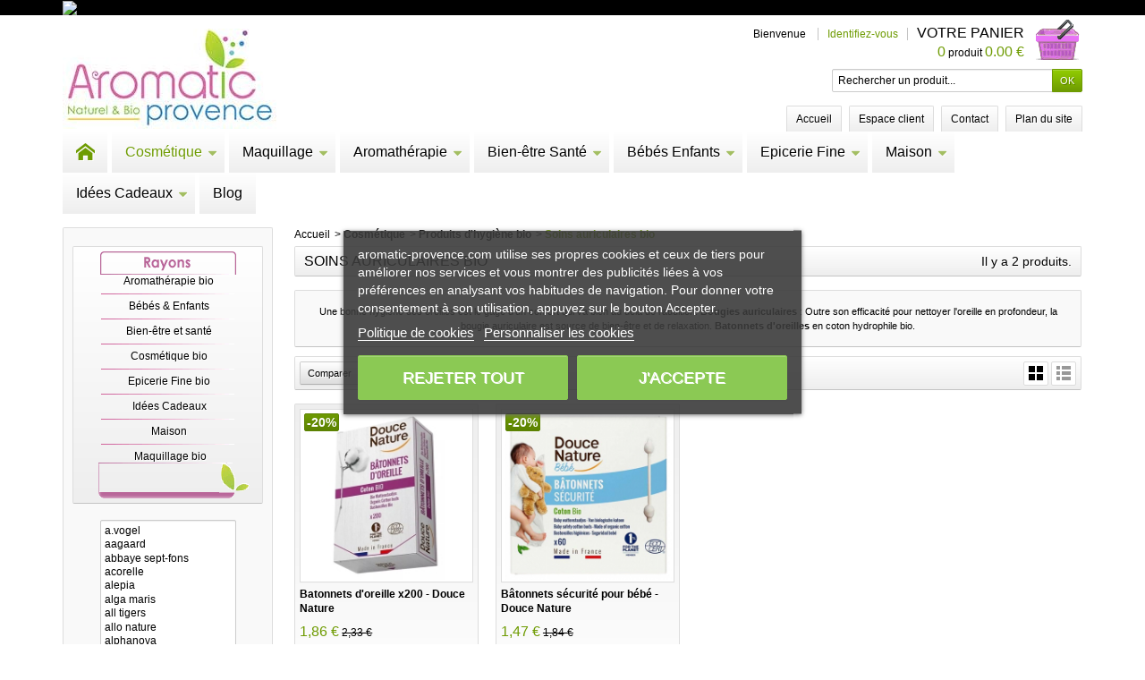

--- FILE ---
content_type: text/html; charset=utf-8
request_url: https://www.aromatic-provence.com/1053-soin-des-oreilles
body_size: 27666
content:
<!DOCTYPE html>
<!--[if IE 8]><html class="ie8" lang="fr"><![endif]-->
<html lang="fr">

<!-- 
 * Template Prestashop BioNatural V.2.9.6
 * @author    Prestacrea
 * @copyright Prestacrea
 * @website   http://www.prestacrea.com
-->

	<head>
	
		<meta charset="utf-8" />
		<title>Soins auriculaires bio - Aromatic Provence</title>
					<meta name="description" content="Soins auriculaires bio" />
							<meta name="keywords" content="soin ,des ,oreilles" />
				<meta name="generator" content="PrestaShop" />
		<meta name="robots" content="index,follow" />
					<meta name="viewport" content="initial-scale=1, minimum-scale=1, maximum-scale=1, width=device-width" />
				<link rel="icon" type="image/vnd.microsoft.icon" href="/img/favicon.ico?1741259273" />
		<link rel="shortcut icon" type="image/x-icon" href="/img/favicon.ico?1741259273" />
											<link href="/themes/bionatural/css/global.css" rel="stylesheet" type="text/css" media="all" />
							<link href="/js/jquery/plugins/fancybox/jquery.fancybox.css" rel="stylesheet" type="text/css" media="all" />
							<link href="/modules/lgcookieslaw/views/css/plugins/tooltipster/tooltipster.bundle.min.css" rel="stylesheet" type="text/css" media="all" />
							<link href="/modules/lgcookieslaw/views/css/plugins/tooltipster/tooltipster.borderless.min.css" rel="stylesheet" type="text/css" media="all" />
							<link href="/modules/lgcookieslaw/views/css/lgcookieslaw_1_1.css" rel="stylesheet" type="text/css" media="all" />
							<link href="/modules/lgcookieslaw/views/css/front.css" rel="stylesheet" type="text/css" media="all" />
							<link href="/themes/bionatural/css/modules/blockcurrencies/blockcurrencies.css" rel="stylesheet" type="text/css" media="all" />
							<link href="/themes/bionatural/css/modules/blocklanguages/blocklanguages.css" rel="stylesheet" type="text/css" media="all" />
							<link href="/themes/bionatural/css/modules/blocknewsletter/blocknewsletter.css" rel="stylesheet" type="text/css" media="all" />
							<link href="/themes/bionatural/css/modules/blocksearch/blocksearch.css" rel="stylesheet" type="text/css" media="all" />
							<link href="/js/jquery/plugins/autocomplete/jquery.autocomplete.css" rel="stylesheet" type="text/css" media="all" />
							<link href="/themes/bionatural/css/modules/blockuserinfo/blockuserinfo.css" rel="stylesheet" type="text/css" media="all" />
							<link href="/themes/bionatural/css/modules/blockspecials/blockspecials.css" rel="stylesheet" type="text/css" media="all" />
							<link href="/themes/bionatural/css/modules/blockpermanentlinks/blockpermanentlinks.css" rel="stylesheet" type="text/css" media="all" />
							<link href="/themes/bionatural/css/modules/categoriestopmenu/views/css/front/categoriestopmenu.css" rel="stylesheet" type="text/css" media="all" />
							<link href="/themes/bionatural/css/modules/categoriestopmenu/views/css/front/categoriestopmenu-responsive.css" rel="stylesheet" type="text/css" media="all" />
							<link href="/themes/bionatural/css/modules/customblocks/views/css/front/customblocks.css" rel="stylesheet" type="text/css" media="all" />
							<link href="/themes/bionatural/css/modules/customblocks/views/css/front/customblocks-responsive.css" rel="stylesheet" type="text/css" media="all" />
							<link href="/themes/bionatural/css/responsive.css" rel="stylesheet" type="text/css" media="all" />
							<link href="/themes/bionatural/css/modules/blocknewproducts/blocknewproducts.css" rel="stylesheet" type="text/css" media="all" />
							<link href="/modules/homefeatured/css/homefeatured.css" rel="stylesheet" type="text/css" media="all" />
							<link href="/themes/bionatural/css/modules/blockbestsellers/blockbestsellers.css" rel="stylesheet" type="text/css" media="all" />
							<link href="/modules/netreviews/views/css/avisverifies-template1.css" rel="stylesheet" type="text/css" media="all" />
							<link href="/modules/professionalbanners/views/css/jquery.bxslider.css" rel="stylesheet" type="text/css" media="screen" />
							<link href="/modules/liste_marque_aro/css/liste_marque_aro.css" rel="stylesheet" type="text/css" media="all" />
							<link href="/modules/articles_creator/css/articles_creator.css" rel="stylesheet" type="text/css" media="all" />
										<link href='https://fonts.googleapis.com/css?family=Federo' rel='stylesheet' type='text/css' />
											<script type="text/javascript">
var FancyboxI18nNext = 'Suivant';
var FancyboxI18nPrev = 'Pr&eacute;c&eacute;dent';
var FancyboxboxI18nClose = 'Fermer';
var ajaxsearch = true;
var baseDir = 'https://www.aromatic-provence.com/';
var baseUri = 'https://www.aromatic-provence.com/';
var blocksearch_type = 'top';
var contentOnly = false;
var id_lang = 1;
var instantsearch = false;
var isGuest = 0;
var isLogged = 0;
var page_name = 'category';
var prestashop_version = 1.6;
var priceDisplayMethod = 0;
var priceDisplayPrecision = 2;
var quickView = true;
var responsive = 1;
var roundMode = 2;
var search_url = 'https://www.aromatic-provence.com/recherche';
var static_token = 'b0b262c4262a3cf4aa930e11251ff385';
var token = 'f36b8b7e0bbc5195f8ddbdd9cf0a485d';
var usingSecureMode = true;
</script>

									<script type="text/javascript" src="/js/jquery/jquery-1.11.0.min.js"></script>
									<script type="text/javascript" src="/js/jquery/jquery-migrate-1.2.1.min.js"></script>
									<script type="text/javascript" src="/js/jquery/plugins/jquery.easing.js"></script>
									<script type="text/javascript" src="/js/tools.js"></script>
									<script type="text/javascript" src="/themes/bionatural/js/global.js"></script>
									<script type="text/javascript" src="/themes/bionatural/js/autoload/10-bootstrap.min.js"></script>
									<script type="text/javascript" src="/js/jquery/plugins/fancybox/jquery.fancybox.js"></script>
									<script type="text/javascript" src="/themes/bionatural/js/products-comparison.js"></script>
									<script type="text/javascript" src="/modules/lgcookieslaw/views/js/plugins/tooltipster/tooltipster.bundle.min.js"></script>
									<script type="text/javascript" src="/modules/lgcookieslaw/views/js/front.js"></script>
									<script type="text/javascript" src="/js/jquery/plugins/autocomplete/jquery.autocomplete.js"></script>
									<script type="text/javascript" src="/themes/bionatural/js/formstyle.js"></script>
									<script type="text/javascript" src="/themes/bionatural/js/gridorlist.js"></script>
									<script type="text/javascript" src="/themes/bionatural/js/quickview.js"></script>
									<script type="text/javascript" src="/modules/netreviews/views/js/avisverifies-tpl.js"></script>
									<script type="text/javascript" src="/modules/professionalbanners/views/js/jquery.easing.1.3.js"></script>
									<script type="text/javascript" src="/modules/professionalbanners/views/js/jquery.bxslider.min.js"></script>
											<!--[if IE 8]><script src="https://oss.maxcdn.com/libs/html5shiv/3.7.0/html5shiv.js"></script><![endif]-->
		<script src="//maps.googleapis.com/maps/api/js?v=3.exp&sensor=false&key=AIzaSyBy7IS06zSpGiwiUYxHWETP4GRrkXYW5PU" async="" defer="defer" type="text/javascript"></script>
		

<script type="text/javascript">
    var lgcookieslaw_consent_mode = 0;
    var lgcookieslaw_banner_url_ajax_controller = "https://www.aromatic-provence.com/module/lgcookieslaw/ajax"; 
    var lgcookieslaw_cookie_values = null; 
    var lgcookieslaw_saved_preferences = 0;
    var lgcookieslaw_ajax_calls_token = "5156621f01d543b39f93479dac79c094";
    var lgcookieslaw_reload = 0;
    var lgcookieslaw_block_navigation = 0;
    var lgcookieslaw_banner_position = 3;
    var lgcookieslaw_show_fixed_button = 1;
    var lgcookieslaw_save_user_consent = 1;
    var lgcookieslaw_reject_cookies_when_closing_banner = 0;
</script>

    
 

<meta class="netreviewsWidget" id="netreviewsWidgetNum8697" data-jsurl="//cl.avis-verifies.com/fr/cache/7/9/b/79b71819-71f1-94f4-c124-acaaf8948495/widget4/widget02-8697_script.js"/><script src="//cl.avis-verifies.com/fr/widget4/widget02.min.js"></script>
<link rel="alternate" type="application/rss+xml" title="Soins auriculaires bio - Aromatic Provence" href="https://www.aromatic-provence.com/modules/feeder/rss.php?id_category=1053&amp;orderby=name&amp;orderway=asc" />
		
    <!-- Google Tag Manager -->
    <script async src="https://www.googletagmanager.com/gtag/js?id=G-CM61DB58CJ"></script>
<script>
  window.dataLayer = window.dataLayer || [];
  function gtag(){dataLayer.push(arguments);}
  gtag('js', new Date());

  gtag('config', 'G-CM61DB58CJ');
</script> 
			<!-- End Google Tag Manager -->
			

	</head>
	
	<body id="category" >
		
				
		<!--[if lt IE 8]>
		<div id="update-browser" class="error">
			<div class="ub-container">
				<div class="ub-warning-img">&nbsp;</div>
				<div class="ub-warning-txt">
					<p class="ub-title">Vous utilisez un navigateur web obsol&egrave;te : Internet Explorer 6/7</p>
					<p>Il contient des <span class="bold">failles de s&eacute;curit&eacute;</span> et n&#039;est <span class="bold">pas compatible</span> avec ce site Internet.</p>
					<p><a class="ub-link" href="http://browser-update.org/fr/update.html" target="_blank" title="D&eacute;couvrez comment mettre &agrave; jour votre navigateur">Mettez &agrave; jour votre navigateur web ou installez un navigateur web moderne</a></p>
				</div>
				<a class="ub-icon firefox" href="http://www.firefox.com" target="_blank" title="Installer Firefox">&nbsp;</a>
				<a class="ub-icon ie" href="http://www.browserforthebetter.com/download.html" target="_blank" title="Installer Internet Explorer">&nbsp;</a>
				<a class="ub-icon chrome" href="http://www.google.com/chrome" target="_blank" title="Installer Google Chrome">&nbsp;</a>
				<a class="ub-icon safari" href="http://www.apple.com/safari/download/" target="_blank" title="Installer Safari">&nbsp;</a>
				<a class="ub-icon opera" href="http://www.opera.com/download/" target="_blank" title="Installer Opera">&nbsp;</a>
			</div>
		</div>
		<![endif]-->

		<!-- Header -->
		<header>
							<div id="header_top_banner">
					<div class="container">
						<a href="https://www.aromatic-provence.com/1099-herboristerie" title="nouvelle cat&eacute;gorie herboristerie">
	<img class="img-responsive" src="https://www.aromatic-provence.com/modules/blockbanner/img/f9469fce038878db452a2cd4d43e3b36.png" alt="nouvelle cat&eacute;gorie herboristerie" title="nouvelle cat&eacute;gorie herboristerie" width="1170" height="65" />
</a>

					</div>
				</div>
				<div id="header_top_nav">
					<div class="container">
						
					</div>
				</div>
						<div id="header_bg"></div>
			<div id="header_container">
				<div id="header" class="container">
					<a id="header_logo" href="https://www.aromatic-provence.com/" title="Aromatic Provence">
						<img class="logo" src="https://www.aromatic-provence.com/img/aromatic-provence-logo-1469170430.jpg" alt="Aromatic Provence" />
					</a>
					
<!-- MODULE Block user information -->
<div id="header_user">
	<p id="header_user_info">
					<span>Bienvenue</span>
			<a href="https://www.aromatic-provence.com/mon-compte" title="Identifiez-vous" class="login">Identifiez-vous</a>
				<a id="your_account" href="https://www.aromatic-provence.com/mon-compte" title="Votre compte"><i class="icon-user4"></i><span>Votre compte</span></a>
	</p>
	<ul id="header_nav">
				<li id="shopping_cart">
			<a href="https://www.aromatic-provence.com/commande" title="Votre panier">
				<i class="icon-basket"></i>
				<span class="ajax_cart_title">Votre panier</span>
				<span class="ajax_cart_quantity hidden">0</span>
				<span class="ajax_cart_product_txt hidden">produit</span>
				<span class="ajax_cart_product_txt_s hidden">produits</span>
				<span class="ajax_cart_total hidden">
									</span>
				<span class="ajax_cart_no_product"><span class="ajax_cart_no_product_quantity">0</span> produit <span class="ajax_cart_no_product_total">0.00 €</span></span>
			</a>
		</li>
			</ul>
</div>
<!-- /MODULE Block user information -->
<!-- MODULE Block languages -->
<!-- /MODULE Block languages -->
<!-- MODULE Block search MOBILE -->
<!-- MODULE Block search TOP -->
<div id="search_block_top">

	<form method="get" action="https://www.aromatic-provence.com/recherche" class="searchbox">
		<p>
			<label for="search_query_top"><!-- image on background --></label>
			<input type="hidden" name="controller" value="search" />
			<input type="hidden" name="orderby" value="position" />
			<input type="hidden" name="orderway" value="desc" />
			<input class="search_query" type="text" id="search_query_top" name="search_query" value="Rechercher un produit..." onfocus="javascript:if(this.value=='Rechercher un produit...')this.value='';" onblur="javascript:if(this.value=='')this.value='Rechercher un produit...';" />
			<input type="submit" name="submit_search" value="OK" class="exclusive" />
	</p>
	</form>
</div>

	<script type="text/javascript">
	// <![CDATA[
	
		$('document').ready( function() {
			$("#search_query_top")
				.autocomplete(
					'https://www.aromatic-provence.com/recherche', {
						minChars: 3,
						max: 10,
						width: 500,
						selectFirst: false,
						scroll: false,
						dataType: "json",
						formatItem: function(data, i, max, value, term) {
							return value;
						},
						parse: function(data) {
							var mytab = new Array();
							for (var i = 0; i < data.length; i++)
								mytab[mytab.length] = { data: data[i], value: data[i].cname + ' > ' + data[i].pname };
							return mytab;
						},
						extraParams: {
							ajaxSearch: 1,
							id_lang: 1
						}
					}
				)
				.result(function(event, data, formatted) {
					$('#search_query_top').val(data.pname);
					document.location.href = data.product_link;
				})
		});
	
	// ]]>
	</script>
<!-- /MODULE Block search TOP -->
<!-- MODULE Block permanent links HEADER -->

<ul id="header_links">
	<li class="header_link_home">
		<a href="https://www.aromatic-provence.com/" title="Accueil" ><i class="icon-house"></i><span>Accueil</span></a>
	</li>
	<li class="header_link_account">
		<a href="https://www.aromatic-provence.com/mon-compte" title="Espace client" >Espace client</a>
	</li>
	<li class="header_link_contact">
		<a href="https://www.aromatic-provence.com/index.php?controller=contact-form" title="Contact" ><i class="icon-envelope"></i><span>Contact</span></a>
	</li>
	<li class="header_link_sitemap">
		<a href="https://www.aromatic-provence.com/plan-site" title="Plan du site" ><i class="icon-sitemap"></i><span>Plan du site</span></a>
	</li>
</ul>

<!-- /MODULE Block permanent links HEADER -->
</div>
<div id="categoriestopmenu" style="background:none;border:0" class="container">
			<div id="categoriestopmenu_home"  style="border:0;margin-right:5px"><a href="https://www.aromatic-provence.com/" title="Accueil"></a></div>
				<div id="categoriestopmenu_showmenu"><a href="#" onclick="$('#categoriestopmenu_ul').slideToggle('slow');return false;" title="Menu">Menu<span class="menu_arrow"></span></a></div>
				<ul id="categoriestopmenu_ul">
									
<li id="categoriestopmenu_node_6" class="node" style="border:0;margin-right:5px">
	<a id="categoriestopmenu_nodelink_6" href="https://www.aromatic-provence.com/6-cosmetique" class="nodelink node_parent" title="Cosmétique" style="padding-right:25px">Cosmétique<span class="node_arrow"></span></a>
			<ul>
												
<li id="categoriestopmenu_node_1086" class="node" style="border:0;margin-right:5px">
	<a id="categoriestopmenu_nodelink_1086" href="https://www.aromatic-provence.com/1086-soins-du-visage-bio" class="nodelink node_parent" title="Soins du visage bio" style="padding-right:25px">Soins du visage bio<span class="node_arrow"></span></a>
			<ul>
												
<li id="categoriestopmenu_node_1158" class="node" style="border:0;margin-right:5px">
	<a id="categoriestopmenu_nodelink_1158" href="https://www.aromatic-provence.com/1158-soins-nettoyants-bio" class="nodelink" title="Nettoyants visage bio" >Nettoyants visage bio</a>
	</li>
																
<li id="categoriestopmenu_node_1157" class="node" style="border:0;margin-right:5px">
	<a id="categoriestopmenu_nodelink_1157" href="https://www.aromatic-provence.com/1157-lotions-toniques-bio" class="nodelink" title="Lotions toniques bio" >Lotions toniques bio</a>
	</li>
																
<li id="categoriestopmenu_node_1155" class="node" style="border:0;margin-right:5px">
	<a id="categoriestopmenu_nodelink_1155" href="https://www.aromatic-provence.com/1155-demaquillant-bio" class="nodelink" title="Démaquillants bio" >Démaquillants bio</a>
	</li>
																
<li id="categoriestopmenu_node_1118" class="node" style="border:0;margin-right:5px">
	<a id="categoriestopmenu_nodelink_1118" href="https://www.aromatic-provence.com/1118-peau-jeune" class="nodelink node_parent" title="Soins bio peau jeune" style="padding-right:25px">Soins bio peau jeune<span class="node_arrow"></span></a>
			<ul>
												
<li id="categoriestopmenu_node_193" class="node" style="border:0;margin-right:5px">
	<a id="categoriestopmenu_nodelink_193" href="https://www.aromatic-provence.com/193-visage-peau-jeune-hydrater" class="nodelink" title="Soins hydratants bio peau jeune" >Soins hydratants bio peau jeune</a>
	</li>
																
<li id="categoriestopmenu_node_191" class="node" style="border:0;margin-right:5px">
	<a id="categoriestopmenu_nodelink_191" href="https://www.aromatic-provence.com/191-soins-nettoyants-bio-peau-jeune" class="nodelink" title="Soins nettoyants et purifiants bio peau jeune" >Soins nettoyants et purifiants bio peau jeune</a>
	</li>
																
<li id="categoriestopmenu_node_192" class="node" style="border:0;margin-right:5px">
	<a id="categoriestopmenu_nodelink_192" href="https://www.aromatic-provence.com/192-lotion-tonique-bio-peau-jeune" class="nodelink" title="Soins tonifiants bio peau jeune" >Soins tonifiants bio peau jeune</a>
	</li>
																
<li id="categoriestopmenu_node_1156" class="node last" style="border:0;margin-right:5px">
	<a id="categoriestopmenu_nodelink_1156" href="https://www.aromatic-provence.com/1156-soins-reparateurs-bio-peaux-jeunes" class="nodelink" title="Soins réparateurs et correcteurs bio" >Soins réparateurs et correcteurs bio</a>
	</li>
									</ul>
	</li>
																
<li id="categoriestopmenu_node_1117" class="node" style="border:0;margin-right:5px">
	<a id="categoriestopmenu_nodelink_1117" href="https://www.aromatic-provence.com/1117-peau-mixte" class="nodelink node_parent" title="Soins bio peau mixte" style="padding-right:25px">Soins bio peau mixte<span class="node_arrow"></span></a>
			<ul>
												
<li id="categoriestopmenu_node_190" class="node" style="border:0;margin-right:5px">
	<a id="categoriestopmenu_nodelink_190" href="https://www.aromatic-provence.com/190-visage-peau-mixte-hydrater" class="nodelink" title="Soins hydratants bio peau mixte" >Soins hydratants bio peau mixte</a>
	</li>
																
<li id="categoriestopmenu_node_188" class="node" style="border:0;margin-right:5px">
	<a id="categoriestopmenu_nodelink_188" href="https://www.aromatic-provence.com/188-soins-nettoyants-bio-peau-mixte" class="nodelink" title="Soins nettoyants bio peau mixte" >Soins nettoyants bio peau mixte</a>
	</li>
																
<li id="categoriestopmenu_node_189" class="node last" style="border:0;margin-right:5px">
	<a id="categoriestopmenu_nodelink_189" href="https://www.aromatic-provence.com/189-lotion-tonique-bio-peau-mixte" class="nodelink" title="Soins tonifiants bio visage peau mixte" >Soins tonifiants bio visage peau mixte</a>
	</li>
									</ul>
	</li>
																
<li id="categoriestopmenu_node_1116" class="node" style="border:0;margin-right:5px">
	<a id="categoriestopmenu_nodelink_1116" href="https://www.aromatic-provence.com/1116-peau-grasse" class="nodelink node_parent" title="Soins bio peau grasse" style="padding-right:25px">Soins bio peau grasse<span class="node_arrow"></span></a>
			<ul>
												
<li id="categoriestopmenu_node_187" class="node" style="border:0;margin-right:5px">
	<a id="categoriestopmenu_nodelink_187" href="https://www.aromatic-provence.com/187-soins-hydratants-bio-peaux-grasses" class="nodelink" title="Soins hydratants bio peau grasse" >Soins hydratants bio peau grasse</a>
	</li>
																
<li id="categoriestopmenu_node_185" class="node" style="border:0;margin-right:5px">
	<a id="categoriestopmenu_nodelink_185" href="https://www.aromatic-provence.com/185-soins-nettoyants-bio-peau-grasse" class="nodelink" title="Soins nettoyants et purifiants bio peau grasse" >Soins nettoyants et purifiants bio peau grasse</a>
	</li>
																
<li id="categoriestopmenu_node_186" class="node last" style="border:0;margin-right:5px">
	<a id="categoriestopmenu_nodelink_186" href="https://www.aromatic-provence.com/186-lotion-tonique-bio-peau-grasse" class="nodelink" title="Soins tonifiants bio peau grasse" >Soins tonifiants bio peau grasse</a>
	</li>
									</ul>
	</li>
																
<li id="categoriestopmenu_node_1115" class="node" style="border:0;margin-right:5px">
	<a id="categoriestopmenu_nodelink_1115" href="https://www.aromatic-provence.com/1115-peau-sensible" class="nodelink node_parent" title="Soins bio peau sensible" style="padding-right:25px">Soins bio peau sensible<span class="node_arrow"></span></a>
			<ul>
												
<li id="categoriestopmenu_node_183" class="node" style="border:0;margin-right:5px">
	<a id="categoriestopmenu_nodelink_183" href="https://www.aromatic-provence.com/183-soins-hydratants-bio-peaux-sensibles" class="nodelink" title="Soins hydratants bio peau sensible" >Soins hydratants bio peau sensible</a>
	</li>
																
<li id="categoriestopmenu_node_181" class="node" style="border:0;margin-right:5px">
	<a id="categoriestopmenu_nodelink_181" href="https://www.aromatic-provence.com/181-soins-nettoyants-bio-peau-sensible" class="nodelink" title="Soins nettoyants bio peau sensible" >Soins nettoyants bio peau sensible</a>
	</li>
																
<li id="categoriestopmenu_node_182" class="node last" style="border:0;margin-right:5px">
	<a id="categoriestopmenu_nodelink_182" href="https://www.aromatic-provence.com/182-lotion-tonique-bio-peau-sensible" class="nodelink" title="Soins tonifiants bio peau sensible" >Soins tonifiants bio peau sensible</a>
	</li>
									</ul>
	</li>
																
<li id="categoriestopmenu_node_1114" class="node" style="border:0;margin-right:5px">
	<a id="categoriestopmenu_nodelink_1114" href="https://www.aromatic-provence.com/1114-soins-bio-peau-seche" class="nodelink node_parent" title="Soins bio peau sèche" style="padding-right:25px">Soins bio peau sèche<span class="node_arrow"></span></a>
			<ul>
												
<li id="categoriestopmenu_node_177" class="node" style="border:0;margin-right:5px">
	<a id="categoriestopmenu_nodelink_177" href="https://www.aromatic-provence.com/177-soins-hydratants-bio-peaux-seches" class="nodelink" title="Soins hydratants bio peau sèche" >Soins hydratants bio peau sèche</a>
	</li>
																
<li id="categoriestopmenu_node_175" class="node" style="border:0;margin-right:5px">
	<a id="categoriestopmenu_nodelink_175" href="https://www.aromatic-provence.com/175-soins-nettoyants-bio-peau-seche" class="nodelink" title="Soins nettoyants bio peau sèche" >Soins nettoyants bio peau sèche</a>
	</li>
																
<li id="categoriestopmenu_node_176" class="node last" style="border:0;margin-right:5px">
	<a id="categoriestopmenu_nodelink_176" href="https://www.aromatic-provence.com/176-lotion-tonique-bio-peau-seche" class="nodelink" title="Soins tonifiants bio peau sèche" >Soins tonifiants bio peau sèche</a>
	</li>
									</ul>
	</li>
																
<li id="categoriestopmenu_node_1087" class="node" style="border:0;margin-right:5px">
	<a id="categoriestopmenu_nodelink_1087" href="https://www.aromatic-provence.com/1087-soins-visage-peau-normale" class="nodelink node_parent" title="Soins bio peau normale" style="padding-right:25px">Soins bio peau normale<span class="node_arrow"></span></a>
			<ul>
												
<li id="categoriestopmenu_node_180" class="node" style="border:0;margin-right:5px">
	<a id="categoriestopmenu_nodelink_180" href="https://www.aromatic-provence.com/180-soins-hydratants-bio-peaux-normales" class="nodelink" title="Soins hydratants bio peau normale" >Soins hydratants bio peau normale</a>
	</li>
																
<li id="categoriestopmenu_node_178" class="node" style="border:0;margin-right:5px">
	<a id="categoriestopmenu_nodelink_178" href="https://www.aromatic-provence.com/178-soins-nettoyants-bio-peau-normale" class="nodelink" title="Soins nettoyants bio peau normale" >Soins nettoyants bio peau normale</a>
	</li>
																
<li id="categoriestopmenu_node_179" class="node last" style="border:0;margin-right:5px">
	<a id="categoriestopmenu_nodelink_179" href="https://www.aromatic-provence.com/179-lotion-tonique-bio-peau-normale" class="nodelink" title="Soins tonifiants bio peau normale" >Soins tonifiants bio peau normale</a>
	</li>
									</ul>
	</li>
																
<li id="categoriestopmenu_node_195" class="node" style="border:0;margin-right:5px">
	<a id="categoriestopmenu_nodelink_195" href="https://www.aromatic-provence.com/195-peau-mature" class="nodelink" title="Soins anti-Age bio / Peau mâture" >Soins anti-Age bio / Peau mâture</a>
	</li>
																
<li id="categoriestopmenu_node_194" class="node" style="border:0;margin-right:5px">
	<a id="categoriestopmenu_nodelink_194" href="https://www.aromatic-provence.com/194-peau-fatiguee" class="nodelink" title="Soins  bio peau fatiguée, terne, stressée" >Soins  bio peau fatiguée, terne, stressée</a>
	</li>
																
<li id="categoriestopmenu_node_200" class="node" style="border:0;margin-right:5px">
	<a id="categoriestopmenu_nodelink_200" href="https://www.aromatic-provence.com/200-soins-reparateurs-bio" class="nodelink" title="Soins Réparateurs et Correcteurs bio" >Soins Réparateurs et Correcteurs bio</a>
	</li>
																
<li id="categoriestopmenu_node_199" class="node" style="border:0;margin-right:5px">
	<a id="categoriestopmenu_nodelink_199" href="https://www.aromatic-provence.com/199-masque-de-beaute-bio" class="nodelink" title="Masques de beauté bio" >Masques de beauté bio</a>
	</li>
																
<li id="categoriestopmenu_node_198" class="node" style="border:0;margin-right:5px">
	<a id="categoriestopmenu_nodelink_198" href="https://www.aromatic-provence.com/198-gommage-visage-bio" class="nodelink" title="Gommages visage bio" >Gommages visage bio</a>
	</li>
																
<li id="categoriestopmenu_node_197" class="node" style="border:0;margin-right:5px">
	<a id="categoriestopmenu_nodelink_197" href="https://www.aromatic-provence.com/197-soin-des-levres-bio" class="nodelink" title="Soins des lèvres bio" >Soins des lèvres bio</a>
	</li>
																
<li id="categoriestopmenu_node_196" class="node last" style="border:0;margin-right:5px">
	<a id="categoriestopmenu_nodelink_196" href="https://www.aromatic-provence.com/196-contour-des-yeux-bio" class="nodelink" title="Contour des yeux  bio" >Contour des yeux  bio</a>
	</li>
									</ul>
	</li>
																
<li id="categoriestopmenu_node_1109" class="node" style="border:0;margin-right:5px">
	<a id="categoriestopmenu_nodelink_1109" href="https://www.aromatic-provence.com/1109-soins-du-corps-bio" class="nodelink node_parent" title="Soins du corps bio" style="padding-right:25px">Soins du corps bio<span class="node_arrow"></span></a>
			<ul>
												
<li id="categoriestopmenu_node_59" class="node" style="border:0;margin-right:5px">
	<a id="categoriestopmenu_nodelink_59" href="https://www.aromatic-provence.com/59-laits-et-cremes-bio" class="nodelink node_parent" title="Laits, Crèmes, Beurres et Baumes bio" style="padding-right:25px">Laits, Crèmes, Beurres et Baumes bio<span class="node_arrow"></span></a>
			<ul>
												
<li id="categoriestopmenu_node_1265" class="node" style="border:0;margin-right:5px">
	<a id="categoriestopmenu_nodelink_1265" href="https://www.aromatic-provence.com/1265-laits-corporels-bio" class="nodelink" title="Laits corporels bio" >Laits corporels bio</a>
	</li>
																
<li id="categoriestopmenu_node_1266" class="node" style="border:0;margin-right:5px">
	<a id="categoriestopmenu_nodelink_1266" href="https://www.aromatic-provence.com/1266-cremes-corporelles-bio" class="nodelink" title="Crèmes corporelles bio" >Crèmes corporelles bio</a>
	</li>
																
<li id="categoriestopmenu_node_1267" class="node last" style="border:0;margin-right:5px">
	<a id="categoriestopmenu_nodelink_1267" href="https://www.aromatic-provence.com/1267-beurres-et-baumes-bio" class="nodelink" title="Beurres et Baumes bio" >Beurres et Baumes bio</a>
	</li>
									</ul>
	</li>
																
<li id="categoriestopmenu_node_1190" class="node" style="border:0;margin-right:5px">
	<a id="categoriestopmenu_nodelink_1190" href="https://www.aromatic-provence.com/1190-huile-de-massage-bio" class="nodelink node_parent" title="Massage bio" style="padding-right:25px">Massage bio<span class="node_arrow"></span></a>
			<ul>
												
<li id="categoriestopmenu_node_127" class="node" style="border:0;margin-right:5px">
	<a id="categoriestopmenu_nodelink_127" href="https://www.aromatic-provence.com/127-douleurs-articulaires-et-musculaires" class="nodelink" title="Douleurs musculaires et articulaires - Sportifs" >Douleurs musculaires et articulaires - Sportifs</a>
	</li>
																
<li id="categoriestopmenu_node_1191" class="node" style="border:0;margin-right:5px">
	<a id="categoriestopmenu_nodelink_1191" href="https://www.aromatic-provence.com/1191-galets-de-massage" class="nodelink" title="Galets de massage" >Galets de massage</a>
	</li>
																
<li id="categoriestopmenu_node_260" class="node last" style="border:0;margin-right:5px">
	<a id="categoriestopmenu_nodelink_260" href="https://www.aromatic-provence.com/260-massages-sensuels" class="nodelink" title="Massages relaxants" >Massages relaxants</a>
	</li>
									</ul>
	</li>
																
<li id="categoriestopmenu_node_1111" class="node" style="border:0;margin-right:5px">
	<a id="categoriestopmenu_nodelink_1111" href="https://www.aromatic-provence.com/1111-huiles-vegetales-bio" class="nodelink" title="Huiles végétales bio" >Huiles végétales bio</a>
	</li>
																
<li id="categoriestopmenu_node_1085" class="node" style="border:0;margin-right:5px">
	<a id="categoriestopmenu_nodelink_1085" href="https://www.aromatic-provence.com/1085-soins-buste" class="nodelink" title="Soins du buste bio" >Soins du buste bio</a>
	</li>
																
<li id="categoriestopmenu_node_1084" class="node" style="border:0;margin-right:5px">
	<a id="categoriestopmenu_nodelink_1084" href="https://www.aromatic-provence.com/1084-soins-reparateurs-bio" class="nodelink" title="Soins réparateurs bio corps" >Soins réparateurs bio corps</a>
	</li>
																
<li id="categoriestopmenu_node_259" class="node" style="border:0;margin-right:5px">
	<a id="categoriestopmenu_nodelink_259" href="https://www.aromatic-provence.com/259-grossesse-bio" class="nodelink" title="Soins bio grossesse et maternité" >Soins bio grossesse et maternité</a>
	</li>
																
<li id="categoriestopmenu_node_258" class="node" style="border:0;margin-right:5px">
	<a id="categoriestopmenu_nodelink_258" href="https://www.aromatic-provence.com/258-huiles-corporelles-bio" class="nodelink" title="Huiles corporelles bio" >Huiles corporelles bio</a>
	</li>
																
<li id="categoriestopmenu_node_169" class="node" style="border:0;margin-right:5px">
	<a id="categoriestopmenu_nodelink_169" href="https://www.aromatic-provence.com/169-gommage-corps-bio" class="nodelink" title="Gommage corps bio" >Gommage corps bio</a>
	</li>
																
<li id="categoriestopmenu_node_135" class="node" style="border:0;margin-right:5px">
	<a id="categoriestopmenu_nodelink_135" href="https://www.aromatic-provence.com/135-produits-bio-pour-bosse-bleu-coup-coupure-bobo" class="nodelink" title="Produits bio premiers soins" >Produits bio premiers soins</a>
	</li>
																
<li id="categoriestopmenu_node_128" class="node" style="border:0;margin-right:5px">
	<a id="categoriestopmenu_nodelink_128" href="https://www.aromatic-provence.com/128-minceur-bio" class="nodelink" title="Produits minceurs bio" >Produits minceurs bio</a>
	</li>
																
<li id="categoriestopmenu_node_119" class="node" style="border:0;margin-right:5px">
	<a id="categoriestopmenu_nodelink_119" href="https://www.aromatic-provence.com/119-epilation-bio" class="nodelink" title="Epilation, soins dépilatoires bio" >Epilation, soins dépilatoires bio</a>
	</li>
																
<li id="categoriestopmenu_node_117" class="node" style="border:0;margin-right:5px">
	<a id="categoriestopmenu_nodelink_117" href="https://www.aromatic-provence.com/117-anti-insecte-anti-moustique-bio" class="nodelink" title="Anti-insectes bio" >Anti-insectes bio</a>
	</li>
																
<li id="categoriestopmenu_node_111" class="node" style="border:0;margin-right:5px">
	<a id="categoriestopmenu_nodelink_111" href="https://www.aromatic-provence.com/111-soins-des-jambes-et-des-pieds-bio" class="nodelink" title="Soins bio pieds et jambes" >Soins bio pieds et jambes</a>
	</li>
																
<li id="categoriestopmenu_node_110" class="node last" style="border:0;margin-right:5px">
	<a id="categoriestopmenu_nodelink_110" href="https://www.aromatic-provence.com/110-soins-des-mains-bio" class="nodelink" title="Soins des Mains et des Ongles bio" >Soins des Mains et des Ongles bio</a>
	</li>
									</ul>
	</li>
																
<li id="categoriestopmenu_node_1108" class="node" style="border:0;margin-right:5px">
	<a id="categoriestopmenu_nodelink_1108" href="https://www.aromatic-provence.com/1108-produits-d-hygiene-bio" class="nodelink node_parent" title="Produits d&#039;hygiène bio" style="padding-right:25px">Produits d&#039;hygiène bio<span class="node_arrow"></span></a>
			<ul>
												
<li id="categoriestopmenu_node_54" class="node" style="border:0;margin-right:5px">
	<a id="categoriestopmenu_nodelink_54" href="https://www.aromatic-provence.com/54-gels-douches-bio" class="nodelink" title="Douches bio" >Douches bio</a>
	</li>
																
<li id="categoriestopmenu_node_56" class="node" style="border:0;margin-right:5px">
	<a id="categoriestopmenu_nodelink_56" href="https://www.aromatic-provence.com/56-savons-bio-savons-d-alep" class="nodelink node_parent" title="Savons bio" style="padding-right:25px">Savons bio<span class="node_arrow"></span></a>
			<ul>
												
<li id="categoriestopmenu_node_1162" class="node" style="border:0;margin-right:5px">
	<a id="categoriestopmenu_nodelink_1162" href="https://www.aromatic-provence.com/1162-savons-bio" class="nodelink" title="Savons bio" >Savons bio</a>
	</li>
																
<li id="categoriestopmenu_node_1163" class="node" style="border:0;margin-right:5px">
	<a id="categoriestopmenu_nodelink_1163" href="https://www.aromatic-provence.com/1163-savons-liquides-bio" class="nodelink" title="Savons liquides bio" >Savons liquides bio</a>
	</li>
																
<li id="categoriestopmenu_node_1207" class="node last" style="border:0;margin-right:5px">
	<a id="categoriestopmenu_nodelink_1207" href="https://www.aromatic-provence.com/1207-gel-hydroalcoolique-mains-bio" class="nodelink" title="Gel hydroalcoolique bio" >Gel hydroalcoolique bio</a>
	</li>
									</ul>
	</li>
																
<li id="categoriestopmenu_node_1141" class="node" style="border:0;margin-right:5px">
	<a id="categoriestopmenu_nodelink_1141" href="https://www.aromatic-provence.com/1141-dentifrices-bio" class="nodelink node_parent" title="Soins bucco-dentaires bio" style="padding-right:25px">Soins bucco-dentaires bio<span class="node_arrow"></span></a>
			<ul>
												
<li id="categoriestopmenu_node_98" class="node" style="border:0;margin-right:5px">
	<a id="categoriestopmenu_nodelink_98" href="https://www.aromatic-provence.com/98-dentifrices-bio" class="nodelink" title="Dentifrices bio" >Dentifrices bio</a>
	</li>
																
<li id="categoriestopmenu_node_1144" class="node" style="border:0;margin-right:5px">
	<a id="categoriestopmenu_nodelink_1144" href="https://www.aromatic-provence.com/1144-soins-des-gencives-bio" class="nodelink" title="Soins naturels des gencives" >Soins naturels des gencives</a>
	</li>
																
<li id="categoriestopmenu_node_1142" class="node last" style="border:0;margin-right:5px">
	<a id="categoriestopmenu_nodelink_1142" href="https://www.aromatic-provence.com/1142-bain-de-bouche-bio" class="nodelink" title="Bains de bouche - Soins de la bouche" >Bains de bouche - Soins de la bouche</a>
	</li>
									</ul>
	</li>
																
<li id="categoriestopmenu_node_1053" class="node selected" style="border:0;margin-right:5px">
	<a id="categoriestopmenu_nodelink_1053" href="https://www.aromatic-provence.com/1053-soin-des-oreilles" class="nodelink selected" title="Soins auriculaires bio" >Soins auriculaires bio</a>
	</li>
																
<li id="categoriestopmenu_node_162" class="node" style="border:0;margin-right:5px">
	<a id="categoriestopmenu_nodelink_162" href="https://www.aromatic-provence.com/162-sels-de-bain-bio" class="nodelink" title="Bain bio" >Bain bio</a>
	</li>
																
<li id="categoriestopmenu_node_103" class="node" style="border:0;margin-right:5px">
	<a id="categoriestopmenu_nodelink_103" href="https://www.aromatic-provence.com/103-deodorants-bio" class="nodelink" title="Déodorants bio" >Déodorants bio</a>
	</li>
																
<li id="categoriestopmenu_node_96" class="node" style="border:0;margin-right:5px">
	<a id="categoriestopmenu_nodelink_96" href="https://www.aromatic-provence.com/96-coton-bio" class="nodelink" title="Coton bio" >Coton bio</a>
	</li>
																
<li id="categoriestopmenu_node_95" class="node last" style="border:0;margin-right:5px">
	<a id="categoriestopmenu_nodelink_95" href="https://www.aromatic-provence.com/95-produits-d-hygiene-et-toilette-intime-bio" class="nodelink" title="Produits d&#039;hygiène et toilette intime bio" >Produits d&#039;hygiène et toilette intime bio</a>
	</li>
									</ul>
	</li>
																
<li id="categoriestopmenu_node_1112" class="node" style="border:0;margin-right:5px">
	<a id="categoriestopmenu_nodelink_1112" href="https://www.aromatic-provence.com/1112-soins-capillaires-bio" class="nodelink node_parent" title="Soins capillaires bio" style="padding-right:25px">Soins capillaires bio<span class="node_arrow"></span></a>
			<ul>
												
<li id="categoriestopmenu_node_1113" class="node" style="border:0;margin-right:5px">
	<a id="categoriestopmenu_nodelink_1113" href="https://www.aromatic-provence.com/1113-shampooings-bio" class="nodelink node_parent" title="Shampooing bio" style="padding-right:25px">Shampooing bio<span class="node_arrow"></span></a>
			<ul>
												
<li id="categoriestopmenu_node_1046" class="node" style="border:0;margin-right:5px">
	<a id="categoriestopmenu_nodelink_1046" href="https://www.aromatic-provence.com/1046-shampooing-cheveux-fatigues-bio" class="nodelink" title="Shampoings bio cheveux fatigués Fragiles et abîmés" >Shampoings bio cheveux fatigués Fragiles et abîmés</a>
	</li>
																
<li id="categoriestopmenu_node_1043" class="node" style="border:0;margin-right:5px">
	<a id="categoriestopmenu_nodelink_1043" href="https://www.aromatic-provence.com/1043-shampoing-bio-cheveux-normaux" class="nodelink" title="Shampoings bio cheveux normaux" >Shampoings bio cheveux normaux</a>
	</li>
																
<li id="categoriestopmenu_node_1042" class="node" style="border:0;margin-right:5px">
	<a id="categoriestopmenu_nodelink_1042" href="https://www.aromatic-provence.com/1042-shampooing-cheveux-gras-bio" class="nodelink" title="Shampoings bio cheveux gras" >Shampoings bio cheveux gras</a>
	</li>
																
<li id="categoriestopmenu_node_1044" class="node" style="border:0;margin-right:5px">
	<a id="categoriestopmenu_nodelink_1044" href="https://www.aromatic-provence.com/1044-shampoing-bio-cheveux-secs" class="nodelink" title="Shampoings cheveux secs bio" >Shampoings cheveux secs bio</a>
	</li>
																
<li id="categoriestopmenu_node_1047" class="node" style="border:0;margin-right:5px">
	<a id="categoriestopmenu_nodelink_1047" href="https://www.aromatic-provence.com/1047-shampooing-lavages-frequents" class="nodelink" title="Shampoings bio lavages fréquents" >Shampoings bio lavages fréquents</a>
	</li>
																
<li id="categoriestopmenu_node_1045" class="node" style="border:0;margin-right:5px">
	<a id="categoriestopmenu_nodelink_1045" href="https://www.aromatic-provence.com/1045-shampooing-anti-pelliculaire-bio" class="nodelink" title="Shampoings anti-pelliculaire bio" >Shampoings anti-pelliculaire bio</a>
	</li>
																
<li id="categoriestopmenu_node_1153" class="node" style="border:0;margin-right:5px">
	<a id="categoriestopmenu_nodelink_1153" href="https://www.aromatic-provence.com/1153-shampooing-douche-bio" class="nodelink" title="Shampooing-douche bio" >Shampooing-douche bio</a>
	</li>
																
<li id="categoriestopmenu_node_1049" class="node" style="border:0;margin-right:5px">
	<a id="categoriestopmenu_nodelink_1049" href="https://www.aromatic-provence.com/1049-shampooing-anti-chute-bio" class="nodelink" title="Shampoings bio anti-chute" >Shampoings bio anti-chute</a>
	</li>
																
<li id="categoriestopmenu_node_1048" class="node" style="border:0;margin-right:5px">
	<a id="categoriestopmenu_nodelink_1048" href="https://www.aromatic-provence.com/1048-shampooing-cheveux-colores-bio" class="nodelink" title="Shampoings cheveux blonds, noirs et colorés" >Shampoings cheveux blonds, noirs et colorés</a>
	</li>
																
<li id="categoriestopmenu_node_1140" class="node" style="border:0;margin-right:5px">
	<a id="categoriestopmenu_nodelink_1140" href="https://www.aromatic-provence.com/1140-shampooings-familiaux-bio" class="nodelink" title="Shampooings format familial" >Shampooings format familial</a>
	</li>
																
<li id="categoriestopmenu_node_1139" class="node last" style="border:0;margin-right:5px">
	<a id="categoriestopmenu_nodelink_1139" href="https://www.aromatic-provence.com/1139-shampooing-anti-poux-bio" class="nodelink" title="Shampoings anti-poux bio" >Shampoings anti-poux bio</a>
	</li>
									</ul>
	</li>
																
<li id="categoriestopmenu_node_238" class="node" style="border:0;margin-right:5px">
	<a id="categoriestopmenu_nodelink_238" href="https://www.aromatic-provence.com/238-soins-coiffants-bio" class="nodelink" title="Coiffants bio" >Coiffants bio</a>
	</li>
																
<li id="categoriestopmenu_node_171" class="node" style="border:0;margin-right:5px">
	<a id="categoriestopmenu_nodelink_171" href="https://www.aromatic-provence.com/171-masque-capillaire-bio" class="nodelink" title="Soins capillaires bio" >Soins capillaires bio</a>
	</li>
																
<li id="categoriestopmenu_node_170" class="node" style="border:0;margin-right:5px">
	<a id="categoriestopmenu_nodelink_170" href="https://www.aromatic-provence.com/170-apres-shampooing-bio" class="nodelink" title="Après shampooings bio" >Après shampooings bio</a>
	</li>
																
<li id="categoriestopmenu_node_165" class="node" style="border:0;margin-right:5px">
	<a id="categoriestopmenu_nodelink_165" href="https://www.aromatic-provence.com/165-cremes-colorantes-bio" class="nodelink" title="Crèmes colorantes bio" >Crèmes colorantes bio</a>
	</li>
																
<li id="categoriestopmenu_node_163" class="node last" style="border:0;margin-right:5px">
	<a id="categoriestopmenu_nodelink_163" href="https://www.aromatic-provence.com/163-soins-colorants-bio" class="nodelink" title="Coloration bio" >Coloration bio</a>
	</li>
									</ul>
	</li>
																
<li id="categoriestopmenu_node_1107" class="node" style="border:0;margin-right:5px">
	<a id="categoriestopmenu_nodelink_1107" href="https://www.aromatic-provence.com/1107-soins-specifiques" class="nodelink node_parent" title="Soins spécifiques bio" style="padding-right:25px">Soins spécifiques bio<span class="node_arrow"></span></a>
			<ul>
												
<li id="categoriestopmenu_node_1268" class="node" style="border:0;margin-right:5px">
	<a id="categoriestopmenu_nodelink_1268" href="https://www.aromatic-provence.com/1268-soins-d-hygienes-ayurvediques-bio" class="nodelink" title="Soins Ayurvédiques bio" >Soins Ayurvédiques bio</a>
	</li>
																
<li id="categoriestopmenu_node_1256" class="node" style="border:0;margin-right:5px">
	<a id="categoriestopmenu_nodelink_1256" href="https://www.aromatic-provence.com/1256-cosmetiques-et-parfums-aux-fleurs-de-bach" class="nodelink" title="Cosmétiques et Parfums aux fleurs de Bach" >Cosmétiques et Parfums aux fleurs de Bach</a>
	</li>
																
<li id="categoriestopmenu_node_1226" class="node" style="border:0;margin-right:5px">
	<a id="categoriestopmenu_nodelink_1226" href="https://www.aromatic-provence.com/1226-cosmetiques-bio-au-lait-d-anesse" class="nodelink" title="Cosmétiques bio au Lait d&#039;Anesse" >Cosmétiques bio au Lait d&#039;Anesse</a>
	</li>
																
<li id="categoriestopmenu_node_1176" class="node" style="border:0;margin-right:5px">
	<a id="categoriestopmenu_nodelink_1176" href="https://www.aromatic-provence.com/1176-soins-bio-au-coco" class="nodelink" title="Soins au Coco" >Soins au Coco</a>
	</li>
																
<li id="categoriestopmenu_node_1167" class="node" style="border:0;margin-right:5px">
	<a id="categoriestopmenu_nodelink_1167" href="https://www.aromatic-provence.com/1167-cosmetiques-bio-produits-de-la-ruche" class="nodelink" title="Cosmétique bio Produits de la ruche" >Cosmétique bio Produits de la ruche</a>
	</li>
																
<li id="categoriestopmenu_node_1057" class="node" style="border:0;margin-right:5px">
	<a id="categoriestopmenu_nodelink_1057" href="https://www.aromatic-provence.com/1057-soins-a-l-argan" class="nodelink" title="Soins à l&#039;Argan bio" >Soins à l&#039;Argan bio</a>
	</li>
																
<li id="categoriestopmenu_node_114" class="node" style="border:0;margin-right:5px">
	<a id="categoriestopmenu_nodelink_114" href="https://www.aromatic-provence.com/114-beurre-de-karite-bio" class="nodelink" title="Beurre de karité bio" >Beurre de karité bio</a>
	</li>
																
<li id="categoriestopmenu_node_112" class="node" style="border:0;margin-right:5px">
	<a id="categoriestopmenu_nodelink_112" href="https://www.aromatic-provence.com/112-soins-a-l-argile" class="nodelink" title="Soins à l&#039;Argile" >Soins à l&#039;Argile</a>
	</li>
																
<li id="categoriestopmenu_node_109" class="node last" style="border:0;margin-right:5px">
	<a id="categoriestopmenu_nodelink_109" href="https://www.aromatic-provence.com/109-soins-aloe-vera-bio" class="nodelink" title="Soins à l&#039;Aloe Vera bio" >Soins à l&#039;Aloe Vera bio</a>
	</li>
									</ul>
	</li>
																
<li id="categoriestopmenu_node_1105" class="node" style="border:0;margin-right:5px">
	<a id="categoriestopmenu_nodelink_1105" href="https://www.aromatic-provence.com/1105-hammam" class="nodelink node_parent" title="Hammam" style="padding-right:25px">Hammam<span class="node_arrow"></span></a>
			<ul>
												
<li id="categoriestopmenu_node_1228" class="node" style="border:0;margin-right:5px">
	<a id="categoriestopmenu_nodelink_1228" href="https://www.aromatic-provence.com/1228-rasage-bio" class="nodelink" title="Rasage" >Rasage</a>
	</li>
																
<li id="categoriestopmenu_node_1192" class="node" style="border:0;margin-right:5px">
	<a id="categoriestopmenu_nodelink_1192" href="https://www.aromatic-provence.com/1192-galets-de-massage" class="nodelink" title="Galets de massage" >Galets de massage</a>
	</li>
																
<li id="categoriestopmenu_node_1186" class="node" style="border:0;margin-right:5px">
	<a id="categoriestopmenu_nodelink_1186" href="https://www.aromatic-provence.com/1186-drap-de-hammam-tade" class="nodelink" title="Draps de bain Hammam" >Draps de bain Hammam</a>
	</li>
																
<li id="categoriestopmenu_node_1185" class="node" style="border:0;margin-right:5px">
	<a id="categoriestopmenu_nodelink_1185" href="https://www.aromatic-provence.com/1185-porte-savon-tade-savon-d-alep" class="nodelink" title="Porte savon Tadé" >Porte savon Tadé</a>
	</li>
																
<li id="categoriestopmenu_node_101" class="node" style="border:0;margin-right:5px">
	<a id="categoriestopmenu_nodelink_101" href="https://www.aromatic-provence.com/101-hammam-accessoires" class="nodelink" title="Gants de gommage" >Gants de gommage</a>
	</li>
																
<li id="categoriestopmenu_node_100" class="node" style="border:0;margin-right:5px">
	<a id="categoriestopmenu_nodelink_100" href="https://www.aromatic-provence.com/100-cosmetique-du-hammam" class="nodelink" title="Hammam - Soins corps et visage" >Hammam - Soins corps et visage</a>
	</li>
																
<li id="categoriestopmenu_node_99" class="node last" style="border:0;margin-right:5px">
	<a id="categoriestopmenu_nodelink_99" href="https://www.aromatic-provence.com/99-savon-d-alep-tade" class="nodelink" title="Savon d&#039;Alep" >Savon d&#039;Alep</a>
	</li>
									</ul>
	</li>
																
<li id="categoriestopmenu_node_1138" class="node" style="border:0;margin-right:5px">
	<a id="categoriestopmenu_nodelink_1138" href="https://www.aromatic-provence.com/1138-parfums-bio" class="nodelink node_parent" title="Parfums bio" style="padding-right:25px">Parfums bio<span class="node_arrow"></span></a>
			<ul>
												
<li id="categoriestopmenu_node_1282" class="node" style="border:0;margin-right:5px">
	<a id="categoriestopmenu_nodelink_1282" href="https://www.aromatic-provence.com/1282-eaux-de-toilette-bio" class="nodelink" title="Eaux de Toilette bio" >Eaux de Toilette bio</a>
	</li>
																
<li id="categoriestopmenu_node_1281" class="node" style="border:0;margin-right:5px">
	<a id="categoriestopmenu_nodelink_1281" href="https://www.aromatic-provence.com/1281-eaux-de-parfum-bio" class="nodelink" title="Eaux de Parfum bio" >Eaux de Parfum bio</a>
	</li>
																
<li id="categoriestopmenu_node_118" class="node last" style="border:0;margin-right:5px">
	<a id="categoriestopmenu_nodelink_118" href="https://www.aromatic-provence.com/118-eaux-de-toilette-parfums-bio" class="nodelink" title="Eaux de toilette bio et Parfums bio" >Eaux de toilette bio et Parfums bio</a>
	</li>
									</ul>
	</li>
																
<li id="categoriestopmenu_node_1104" class="node" style="border:0;margin-right:5px">
	<a id="categoriestopmenu_nodelink_1104" href="https://www.aromatic-provence.com/1104-soins-solaires" class="nodelink node_parent" title="Soins solaires bio" style="padding-right:25px">Soins solaires bio<span class="node_arrow"></span></a>
			<ul>
												
<li id="categoriestopmenu_node_174" class="node" style="border:0;margin-right:5px">
	<a id="categoriestopmenu_nodelink_174" href="https://www.aromatic-provence.com/174-auto-bronzant-bio" class="nodelink" title="Autobronzant bio" >Autobronzant bio</a>
	</li>
																
<li id="categoriestopmenu_node_173" class="node" style="border:0;margin-right:5px">
	<a id="categoriestopmenu_nodelink_173" href="https://www.aromatic-provence.com/173-apres-solaire-bio" class="nodelink" title="Après-solaire bio" >Après-solaire bio</a>
	</li>
																
<li id="categoriestopmenu_node_172" class="node" style="border:0;margin-right:5px">
	<a id="categoriestopmenu_nodelink_172" href="https://www.aromatic-provence.com/172-produit-solaire-bio" class="nodelink" title="Protection solaire bio" >Protection solaire bio</a>
	</li>
																
<li id="categoriestopmenu_node_129" class="node last" style="border:0;margin-right:5px">
	<a id="categoriestopmenu_nodelink_129" href="https://www.aromatic-provence.com/129-monoi-bio" class="nodelink" title="Monoï et huile de coco" >Monoï et huile de coco</a>
	</li>
									</ul>
	</li>
																
<li id="categoriestopmenu_node_1106" class="node last" style="border:0;margin-right:5px">
	<a id="categoriestopmenu_nodelink_1106" href="https://www.aromatic-provence.com/1106-cosmetique-bio-pour-homme" class="nodelink node_parent" title="Cosmétique bio homme" style="padding-right:25px">Cosmétique bio homme<span class="node_arrow"></span></a>
			<ul>
												
<li id="categoriestopmenu_node_1110" class="node" style="border:0;margin-right:5px">
	<a id="categoriestopmenu_nodelink_1110" href="https://www.aromatic-provence.com/1110-soins-coiffants-homme" class="nodelink" title="Soins coiffants bio pour homme" >Soins coiffants bio pour homme</a>
	</li>
																
<li id="categoriestopmenu_node_140" class="node" style="border:0;margin-right:5px">
	<a id="categoriestopmenu_nodelink_140" href="https://www.aromatic-provence.com/140-soins-visage-et-corps-bio-pour-homme" class="nodelink" title="Soins visage et corps bio pour homme" >Soins visage et corps bio pour homme</a>
	</li>
																
<li id="categoriestopmenu_node_139" class="node" style="border:0;margin-right:5px">
	<a id="categoriestopmenu_nodelink_139" href="https://www.aromatic-provence.com/139-soins-de-rasage-bio" class="nodelink" title="Rasage bio" >Rasage bio</a>
	</li>
																
<li id="categoriestopmenu_node_138" class="node" style="border:0;margin-right:5px">
	<a id="categoriestopmenu_nodelink_138" href="https://www.aromatic-provence.com/138-deodorant-bio-pour-homme" class="nodelink" title="Déodorants bio pour homme" >Déodorants bio pour homme</a>
	</li>
																
<li id="categoriestopmenu_node_137" class="node last" style="border:0;margin-right:5px">
	<a id="categoriestopmenu_nodelink_137" href="https://www.aromatic-provence.com/137-shampoing-gel-douche-bio-homme" class="nodelink" title="Shampooing  / Gel Douche bio pour homme" >Shampooing  / Gel Douche bio pour homme</a>
	</li>
									</ul>
	</li>
									</ul>
	</li>
												
<li id="categoriestopmenu_node_8" class="node" style="border:0;margin-right:5px">
	<a id="categoriestopmenu_nodelink_8" href="https://www.aromatic-provence.com/8-maquillage" class="nodelink node_parent" title="Maquillage" style="padding-right:25px">Maquillage<span class="node_arrow"></span></a>
			<ul>
												
<li id="categoriestopmenu_node_220" class="node" style="border:0;margin-right:5px">
	<a id="categoriestopmenu_nodelink_220" href="https://www.aromatic-provence.com/220-maquillage-accessoires" class="nodelink" title="Accessoires maquillage bio" >Accessoires maquillage bio</a>
	</li>
																
<li id="categoriestopmenu_node_1202" class="node" style="border:0;margin-right:5px">
	<a id="categoriestopmenu_nodelink_1202" href="https://www.aromatic-provence.com/1202-coton-et-carres-a-demaquiller-bio" class="nodelink node_parent" title="Coton et Carrés à démaquiller bio" style="padding-right:25px">Coton et Carrés à démaquiller bio<span class="node_arrow"></span></a>
			<ul>
												
<li id="categoriestopmenu_node_1234" class="node" style="border:0;margin-right:5px">
	<a id="categoriestopmenu_nodelink_1234" href="https://www.aromatic-provence.com/1234-disques-et-ovales-a-demaquiller-en-coton-bio" class="nodelink" title="Disques et Lingettes à démaquiller Coton bio" >Disques et Lingettes à démaquiller Coton bio</a>
	</li>
																
<li id="categoriestopmenu_node_1233" class="node last" style="border:0;margin-right:5px">
	<a id="categoriestopmenu_nodelink_1233" href="https://www.aromatic-provence.com/1233-carres-demaquillants-reutilisables" class="nodelink" title="Carrés démaquillants réutilisables" >Carrés démaquillants réutilisables</a>
	</li>
									</ul>
	</li>
																
<li id="categoriestopmenu_node_248" class="node" style="border:0;margin-right:5px">
	<a id="categoriestopmenu_nodelink_248" href="https://www.aromatic-provence.com/248-demaquillants-bio" class="nodelink" title="Démaquillants bio" >Démaquillants bio</a>
	</li>
																
<li id="categoriestopmenu_node_1122" class="node" style="border:0;margin-right:5px">
	<a id="categoriestopmenu_nodelink_1122" href="https://www.aromatic-provence.com/1122-maquillage-bio-des-levres" class="nodelink node_parent" title="Maquillage bio des lèvres" style="padding-right:25px">Maquillage bio des lèvres<span class="node_arrow"></span></a>
			<ul>
												
<li id="categoriestopmenu_node_232" class="node" style="border:0;margin-right:5px">
	<a id="categoriestopmenu_nodelink_232" href="https://www.aromatic-provence.com/232-crayon-contour-a-levres-bio-maquillage-bio" class="nodelink" title="Crayons contour des  lèvres bio" >Crayons contour des  lèvres bio</a>
	</li>
																
<li id="categoriestopmenu_node_229" class="node" style="border:0;margin-right:5px">
	<a id="categoriestopmenu_nodelink_229" href="https://www.aromatic-provence.com/229-rouges-a-levres-bio-maquillage-bio" class="nodelink" title="Rouges à lèvres bio" >Rouges à lèvres bio</a>
	</li>
																
<li id="categoriestopmenu_node_228" class="node" style="border:0;margin-right:5px">
	<a id="categoriestopmenu_nodelink_228" href="https://www.aromatic-provence.com/228-gloss-a-levres-bio-maquillage-bio" class="nodelink" title="Gloss bio" >Gloss bio</a>
	</li>
																
<li id="categoriestopmenu_node_208" class="node last" style="border:0;margin-right:5px">
	<a id="categoriestopmenu_nodelink_208" href="https://www.aromatic-provence.com/208-rouge-a-levres-crayon-bio-maquillage-bio" class="nodelink" title="Rouge à lèvres crayon bio" >Rouge à lèvres crayon bio</a>
	</li>
									</ul>
	</li>
																
<li id="categoriestopmenu_node_1120" class="node" style="border:0;margin-right:5px">
	<a id="categoriestopmenu_nodelink_1120" href="https://www.aromatic-provence.com/1120-maquillage-bio-du-teint" class="nodelink node_parent" title="Maquillage bio du teint" style="padding-right:25px">Maquillage bio du teint<span class="node_arrow"></span></a>
			<ul>
												
<li id="categoriestopmenu_node_1145" class="node" style="border:0;margin-right:5px">
	<a id="categoriestopmenu_nodelink_1145" href="https://www.aromatic-provence.com/1145-cremes-teintees-bio" class="nodelink" title="Crèmes teintées bio" >Crèmes teintées bio</a>
	</li>
																
<li id="categoriestopmenu_node_227" class="node" style="border:0;margin-right:5px">
	<a id="categoriestopmenu_nodelink_227" href="https://www.aromatic-provence.com/227-crayon-anti-cernes-bio" class="nodelink" title="Crayon anti-cernes bio" >Crayon anti-cernes bio</a>
	</li>
																
<li id="categoriestopmenu_node_226" class="node" style="border:0;margin-right:5px">
	<a id="categoriestopmenu_nodelink_226" href="https://www.aromatic-provence.com/226-fard-a-joues-bio" class="nodelink" title="Fard à joues bio" >Fard à joues bio</a>
	</li>
																
<li id="categoriestopmenu_node_225" class="node" style="border:0;margin-right:5px">
	<a id="categoriestopmenu_nodelink_225" href="https://www.aromatic-provence.com/225-poudre-bio" class="nodelink" title="Poudre compacte et poudre libre bio" >Poudre compacte et poudre libre bio</a>
	</li>
																
<li id="categoriestopmenu_node_224" class="node last" style="border:0;margin-right:5px">
	<a id="categoriestopmenu_nodelink_224" href="https://www.aromatic-provence.com/224-fond-teint-bio" class="nodelink" title="Fond de teint bio" >Fond de teint bio</a>
	</li>
									</ul>
	</li>
																
<li id="categoriestopmenu_node_1121" class="node" style="border:0;margin-right:5px">
	<a id="categoriestopmenu_nodelink_1121" href="https://www.aromatic-provence.com/1121-maquillage-bio-des-yeux" class="nodelink node_parent" title="Maquillage bio des yeux" style="padding-right:25px">Maquillage bio des yeux<span class="node_arrow"></span></a>
			<ul>
												
<li id="categoriestopmenu_node_223" class="node" style="border:0;margin-right:5px">
	<a id="categoriestopmenu_nodelink_223" href="https://www.aromatic-provence.com/223-crayon-paupieres-bio" class="nodelink" title="Crayons à paupières kajal bio" >Crayons à paupières kajal bio</a>
	</li>
																
<li id="categoriestopmenu_node_222" class="node" style="border:0;margin-right:5px">
	<a id="categoriestopmenu_nodelink_222" href="https://www.aromatic-provence.com/222-mascara-bio-maquillage-bio" class="nodelink" title="Mascara bio" >Mascara bio</a>
	</li>
																
<li id="categoriestopmenu_node_221" class="node" style="border:0;margin-right:5px">
	<a id="categoriestopmenu_nodelink_221" href="https://www.aromatic-provence.com/221-fard-a-paupieres-bio-maquillage-bio" class="nodelink" title="Fard à paupières bio" >Fard à paupières bio</a>
	</li>
																
<li id="categoriestopmenu_node_215" class="node" style="border:0;margin-right:5px">
	<a id="categoriestopmenu_nodelink_215" href="https://www.aromatic-provence.com/215-crayon-sourcils-bio" class="nodelink" title="Crayons à sourcils bio" >Crayons à sourcils bio</a>
	</li>
																
<li id="categoriestopmenu_node_212" class="node last" style="border:0;margin-right:5px">
	<a id="categoriestopmenu_nodelink_212" href="https://www.aromatic-provence.com/212-eyeliner-bio" class="nodelink" title="Eye-liner bio" >Eye-liner bio</a>
	</li>
									</ul>
	</li>
																
<li id="categoriestopmenu_node_1119" class="node" style="border:0;margin-right:5px">
	<a id="categoriestopmenu_nodelink_1119" href="https://www.aromatic-provence.com/1119-maquillage-bio-des-ongles" class="nodelink node_parent" title="Maquillage des ongles" style="padding-right:25px">Maquillage des ongles<span class="node_arrow"></span></a>
			<ul>
												
<li id="categoriestopmenu_node_231" class="node" style="border:0;margin-right:5px">
	<a id="categoriestopmenu_nodelink_231" href="https://www.aromatic-provence.com/231-soin-des-ongles-bio" class="nodelink" title="Soins des ongles bio" >Soins des ongles bio</a>
	</li>
																
<li id="categoriestopmenu_node_230" class="node last" style="border:0;margin-right:5px">
	<a id="categoriestopmenu_nodelink_230" href="https://www.aromatic-provence.com/230-vernis-a-ongles-bio" class="nodelink" title="Vernis à ongles" >Vernis à ongles</a>
	</li>
									</ul>
	</li>
																
<li id="categoriestopmenu_node_1241" class="node last" style="border:0;margin-right:5px">
	<a id="categoriestopmenu_nodelink_1241" href="https://www.aromatic-provence.com/1241-maquillage-bio-enfant-pour-deguisement" class="nodelink" title="Maquillage bio enfant pour déguisement" >Maquillage bio enfant pour déguisement</a>
	</li>
									</ul>
	</li>
												
<li id="categoriestopmenu_node_3" class="node" style="border:0;margin-right:5px">
	<a id="categoriestopmenu_nodelink_3" href="https://www.aromatic-provence.com/3-aromatherapie" class="nodelink node_parent" title="Aromathérapie" style="padding-right:25px">Aromathérapie<span class="node_arrow"></span></a>
			<ul>
												
<li id="categoriestopmenu_node_1088" class="node" style="border:0;margin-right:5px">
	<a id="categoriestopmenu_nodelink_1088" href="https://www.aromatic-provence.com/1088-aromatherapie-pret-a-l-emploi" class="nodelink node_parent" title="Aromathérapie bio prête à l&#039;emploi" style="padding-right:25px">Aromathérapie bio prête à l&#039;emploi<span class="node_arrow"></span></a>
			<ul>
												
<li id="categoriestopmenu_node_45" class="node" style="border:0;margin-right:5px">
	<a id="categoriestopmenu_nodelink_45" href="https://www.aromatic-provence.com/45-soins-massage" class="nodelink" title="Massage bio" >Massage bio</a>
	</li>
																
<li id="categoriestopmenu_node_48" class="node" style="border:0;margin-right:5px">
	<a id="categoriestopmenu_nodelink_48" href="https://www.aromatic-provence.com/48-complexes-phyto-defense" class="nodelink" title="Complexes phyto-aromatiques Défense" >Complexes phyto-aromatiques Défense</a>
	</li>
																
<li id="categoriestopmenu_node_49" class="node" style="border:0;margin-right:5px">
	<a id="categoriestopmenu_nodelink_49" href="https://www.aromatic-provence.com/49-soins-roll-on" class="nodelink" title="Soins essentiels - Sticks et Roll on" >Soins essentiels - Sticks et Roll on</a>
	</li>
																
<li id="categoriestopmenu_node_51" class="node" style="border:0;margin-right:5px">
	<a id="categoriestopmenu_nodelink_51" href="https://www.aromatic-provence.com/51-soins-essentiels-bio-spray" class="nodelink" title="Soins essentiels - Sprays" >Soins essentiels - Sprays</a>
	</li>
																
<li id="categoriestopmenu_node_1278" class="node" style="border:0;margin-right:5px">
	<a id="categoriestopmenu_nodelink_1278" href="https://www.aromatic-provence.com/1278-aromatherapie-capsules" class="nodelink" title="Capsules Aromathérapie" >Capsules Aromathérapie</a>
	</li>
																
<li id="categoriestopmenu_node_1183" class="node" style="border:0;margin-right:5px">
	<a id="categoriestopmenu_nodelink_1183" href="https://www.aromatic-provence.com/1183-huiles-essentielles-bio-petits-bobos" class="nodelink" title="Produits bio pour petits bobos" >Produits bio pour petits bobos</a>
	</li>
																
<li id="categoriestopmenu_node_1182" class="node" style="border:0;margin-right:5px">
	<a id="categoriestopmenu_nodelink_1182" href="https://www.aromatic-provence.com/1182-huiles-essentielles-anti-insectes" class="nodelink" title="Anti-insectes bio" >Anti-insectes bio</a>
	</li>
																
<li id="categoriestopmenu_node_1181" class="node" style="border:0;margin-right:5px">
	<a id="categoriestopmenu_nodelink_1181" href="https://www.aromatic-provence.com/1181-huiles-essentielles-bio-diffusion" class="nodelink" title="Diffusion bio" >Diffusion bio</a>
	</li>
																
<li id="categoriestopmenu_node_1143" class="node" style="border:0;margin-right:5px">
	<a id="categoriestopmenu_nodelink_1143" href="https://www.aromatic-provence.com/1143-bases-neutres-bio" class="nodelink" title="Bases neutres bio / Coffret Aromathérapie" >Bases neutres bio / Coffret Aromathérapie</a>
	</li>
																
<li id="categoriestopmenu_node_156" class="node last" style="border:0;margin-right:5px">
	<a id="categoriestopmenu_nodelink_156" href="https://www.aromatic-provence.com/156-soins-bio-pour-agression-hivernale" class="nodelink" title="Maux d hiver" >Maux d hiver</a>
	</li>
									</ul>
	</li>
																
<li id="categoriestopmenu_node_1171" class="node" style="border:0;margin-right:5px">
	<a id="categoriestopmenu_nodelink_1171" href="https://www.aromatic-provence.com/1171-brumes-d-oreiller-bio" class="nodelink" title="Brumes d&#039;oreiller bio" >Brumes d&#039;oreiller bio</a>
	</li>
																
<li id="categoriestopmenu_node_43" class="node" style="border:0;margin-right:5px">
	<a id="categoriestopmenu_nodelink_43" href="https://www.aromatic-provence.com/43-diffuseur-huiles-essentielles" class="nodelink" title="Diffuseur huiles essentielles" >Diffuseur huiles essentielles</a>
	</li>
																
<li id="categoriestopmenu_node_42" class="node" style="border:0;margin-right:5px">
	<a id="categoriestopmenu_nodelink_42" href="https://www.aromatic-provence.com/42-eaux-florales-bio" class="nodelink" title="Eaux florales bio" >Eaux florales bio</a>
	</li>
																
<li id="categoriestopmenu_node_41" class="node" style="border:0;margin-right:5px">
	<a id="categoriestopmenu_nodelink_41" href="https://www.aromatic-provence.com/41-huiles-essentielles-bio-pures-naturelles" class="nodelink" title="Huiles essentielles bio : Florame, Ladrome et Pranarom" >Huiles essentielles bio : Florame, Ladrome et Pranarom</a>
	</li>
																
<li id="categoriestopmenu_node_1089" class="node last" style="border:0;margin-right:5px">
	<a id="categoriestopmenu_nodelink_1089" href="https://www.aromatic-provence.com/1089-huiles-vegetales" class="nodelink" title="Huiles végétales bio" >Huiles végétales bio</a>
	</li>
									</ul>
	</li>
												
<li id="categoriestopmenu_node_4" class="node" style="border:0;margin-right:5px">
	<a id="categoriestopmenu_nodelink_4" href="https://www.aromatic-provence.com/4-bien-etre-sante" class="nodelink node_parent" title="Bien-être Santé" style="padding-right:25px">Bien-être Santé<span class="node_arrow"></span></a>
			<ul>
												
<li id="categoriestopmenu_node_116" class="node" style="border:0;margin-right:5px">
	<a id="categoriestopmenu_nodelink_116" href="https://www.aromatic-provence.com/116-aloe-vera-a-boire-bio" class="nodelink" title="Aloe-Vera" >Aloe-Vera</a>
	</li>
																
<li id="categoriestopmenu_node_1279" class="node" style="border:0;margin-right:5px">
	<a id="categoriestopmenu_nodelink_1279" href="https://www.aromatic-provence.com/1279-argent-colloidal-bio" class="nodelink" title="Argent Colloïdal bio" >Argent Colloïdal bio</a>
	</li>
																
<li id="categoriestopmenu_node_1229" class="node" style="border:0;margin-right:5px">
	<a id="categoriestopmenu_nodelink_1229" href="https://www.aromatic-provence.com/1229-champignons-bio" class="nodelink" title="Champignons bio" >Champignons bio</a>
	</li>
																
<li id="categoriestopmenu_node_1101" class="node" style="border:0;margin-right:5px">
	<a id="categoriestopmenu_nodelink_1101" href="https://www.aromatic-provence.com/1101-complements-alimentaires-bio" class="nodelink node_parent" title="Compléments alimentaires" style="padding-right:25px">Compléments alimentaires<span class="node_arrow"></span></a>
			<ul>
												
<li id="categoriestopmenu_node_1270" class="node" style="border:0;margin-right:5px">
	<a id="categoriestopmenu_nodelink_1270" href="https://www.aromatic-provence.com/1270-acides-amines" class="nodelink" title="Acides aminés" >Acides aminés</a>
	</li>
																
<li id="categoriestopmenu_node_1263" class="node" style="border:0;margin-right:5px">
	<a id="categoriestopmenu_nodelink_1263" href="https://www.aromatic-provence.com/1263-allergies-produits-naturels-bio" class="nodelink" title="Allergies" >Allergies</a>
	</li>
																
<li id="categoriestopmenu_node_255" class="node" style="border:0;margin-right:5px">
	<a id="categoriestopmenu_nodelink_255" href="https://www.aromatic-provence.com/255-anti-age" class="nodelink" title="Anti-âge" >Anti-âge</a>
	</li>
																
<li id="categoriestopmenu_node_1050" class="node" style="border:0;margin-right:5px">
	<a id="categoriestopmenu_nodelink_1050" href="https://www.aromatic-provence.com/1050-articulations-douleurs" class="nodelink" title="Articulations / Os / Muscles" >Articulations / Os / Muscles</a>
	</li>
																
<li id="categoriestopmenu_node_1062" class="node" style="border:0;margin-right:5px">
	<a id="categoriestopmenu_nodelink_1062" href="https://www.aromatic-provence.com/1062-beaute" class="nodelink" title="Beauté de la peau, des Cheveux et des ongles" >Beauté de la peau, des Cheveux et des ongles</a>
	</li>
																
<li id="categoriestopmenu_node_1068" class="node" style="border:0;margin-right:5px">
	<a id="categoriestopmenu_nodelink_1068" href="https://www.aromatic-provence.com/1068-special-femme" class="nodelink" title="Bien-être au féminin" >Bien-être au féminin</a>
	</li>
																
<li id="categoriestopmenu_node_1069" class="node" style="border:0;margin-right:5px">
	<a id="categoriestopmenu_nodelink_1069" href="https://www.aromatic-provence.com/1069-special-homme" class="nodelink" title="Bien-être au masculin" >Bien-être au masculin</a>
	</li>
																
<li id="categoriestopmenu_node_233" class="node" style="border:0;margin-right:5px">
	<a id="categoriestopmenu_nodelink_233" href="https://www.aromatic-provence.com/233-sirop-bio-pour-enfant" class="nodelink" title="Bien-être de l&#039;enfant : Sirops, pastilles" >Bien-être de l&#039;enfant : Sirops, pastilles</a>
	</li>
																
<li id="categoriestopmenu_node_1060" class="node" style="border:0;margin-right:5px">
	<a id="categoriestopmenu_nodelink_1060" href="https://www.aromatic-provence.com/1060-cholesterol" class="nodelink" title="Meilleur Taux" >Meilleur Taux</a>
	</li>
																
<li id="categoriestopmenu_node_1059" class="node" style="border:0;margin-right:5px">
	<a id="categoriestopmenu_nodelink_1059" href="https://www.aromatic-provence.com/1059-circulation-coeur-tension" class="nodelink" title="Circulation - Tension - Coeur" >Circulation - Tension - Coeur</a>
	</li>
																
<li id="categoriestopmenu_node_1063" class="node" style="border:0;margin-right:5px">
	<a id="categoriestopmenu_nodelink_1063" href="https://www.aromatic-provence.com/1063-defenses-naturelles-de-l-organisme" class="nodelink" title="Défenses naturelles de l&#039;organisme" >Défenses naturelles de l&#039;organisme</a>
	</li>
																
<li id="categoriestopmenu_node_1064" class="node" style="border:0;margin-right:5px">
	<a id="categoriestopmenu_nodelink_1064" href="https://www.aromatic-provence.com/1064-digestion-transit" class="nodelink" title="Digestion - Transit - Foie" >Digestion - Transit - Foie</a>
	</li>
																
<li id="categoriestopmenu_node_1269" class="node" style="border:0;margin-right:5px">
	<a id="categoriestopmenu_nodelink_1269" href="https://www.aromatic-provence.com/1269-equilibre-acido-basique" class="nodelink" title="Equilibre acido-basique - Acidités" >Equilibre acido-basique - Acidités</a>
	</li>
																
<li id="categoriestopmenu_node_1065" class="node" style="border:0;margin-right:5px">
	<a id="categoriestopmenu_nodelink_1065" href="https://www.aromatic-provence.com/1065-elimination-confort-urinaire" class="nodelink" title="Elimination - Purification" >Elimination - Purification</a>
	</li>
																
<li id="categoriestopmenu_node_1127" class="node" style="border:0;margin-right:5px">
	<a id="categoriestopmenu_nodelink_1127" href="https://www.aromatic-provence.com/1127-maux-d-hiver" class="nodelink" title="Maux d&#039;hiver" >Maux d&#039;hiver</a>
	</li>
																
<li id="categoriestopmenu_node_1066" class="node" style="border:0;margin-right:5px">
	<a id="categoriestopmenu_nodelink_1066" href="https://www.aromatic-provence.com/1066-memoire-concentration" class="nodelink" title="Mémoire - Concentration" >Mémoire - Concentration</a>
	</li>
																
<li id="categoriestopmenu_node_256" class="node" style="border:0;margin-right:5px">
	<a id="categoriestopmenu_nodelink_256" href="https://www.aromatic-provence.com/256-minceur" class="nodelink" title="Minceur - Cellulite" >Minceur - Cellulite</a>
	</li>
																
<li id="categoriestopmenu_node_1052" class="node" style="border:0;margin-right:5px">
	<a id="categoriestopmenu_nodelink_1052" href="https://www.aromatic-provence.com/1052-omega-3" class="nodelink" title="Oméga 3 - 6 - 9" >Oméga 3 - 6 - 9</a>
	</li>
																
<li id="categoriestopmenu_node_1072" class="node" style="border:0;margin-right:5px">
	<a id="categoriestopmenu_nodelink_1072" href="https://www.aromatic-provence.com/1072-oligo-elements" class="nodelink" title="Sels Minéraux et Oligo-éléments" >Sels Minéraux et Oligo-éléments</a>
	</li>
																
<li id="categoriestopmenu_node_1067" class="node" style="border:0;margin-right:5px">
	<a id="categoriestopmenu_nodelink_1067" href="https://www.aromatic-provence.com/1067-sexualite" class="nodelink" title="Sexualité" >Sexualité</a>
	</li>
																
<li id="categoriestopmenu_node_1061" class="node" style="border:0;margin-right:5px">
	<a id="categoriestopmenu_nodelink_1061" href="https://www.aromatic-provence.com/1061-anti-stress" class="nodelink node_parent" title="Stress - Sommeil - Nervosité" style="padding-right:25px">Stress - Sommeil - Nervosité<span class="node_arrow"></span></a>
			<ul>
												
<li id="categoriestopmenu_node_1284" class="node last" style="border:0;margin-right:5px">
	<a id="categoriestopmenu_nodelink_1284" href="https://www.aromatic-provence.com/1284-nuit-paisible-dans-les-bras-de-morphee" class="nodelink" title="Nuit Paisible Dans les bras de Morphée" >Nuit Paisible Dans les bras de Morphée</a>
	</li>
									</ul>
	</li>
																
<li id="categoriestopmenu_node_1070" class="node" style="border:0;margin-right:5px">
	<a id="categoriestopmenu_nodelink_1070" href="https://www.aromatic-provence.com/1070-vision" class="nodelink" title="Vision" >Vision</a>
	</li>
																
<li id="categoriestopmenu_node_1071" class="node" style="border:0;margin-right:5px">
	<a id="categoriestopmenu_nodelink_1071" href="https://www.aromatic-provence.com/1071-vitalite-tonus-sportifs" class="nodelink" title="Vitalité - Tonus - Sportifs" >Vitalité - Tonus - Sportifs</a>
	</li>
																
<li id="categoriestopmenu_node_1247" class="node last" style="border:0;margin-right:5px">
	<a id="categoriestopmenu_nodelink_1247" href="https://www.aromatic-provence.com/1247-vitamines" class="nodelink" title="Vitamines" >Vitamines</a>
	</li>
									</ul>
	</li>
																
<li id="categoriestopmenu_node_133" class="node" style="border:0;margin-right:5px">
	<a id="categoriestopmenu_nodelink_133" href="https://www.aromatic-provence.com/133-extrait-pepins-pamplemousse" class="nodelink" title="Extrait de pépins de pamplemousse" >Extrait de pépins de pamplemousse</a>
	</li>
																
<li id="categoriestopmenu_node_1095" class="node" style="border:0;margin-right:5px">
	<a id="categoriestopmenu_nodelink_1095" href="https://www.aromatic-provence.com/1095-fleurs-de-bach-bio" class="nodelink node_parent" title="Fleurs de Bach bio" style="padding-right:25px">Fleurs de Bach bio<span class="node_arrow"></span></a>
			<ul>
												
<li id="categoriestopmenu_node_62" class="node" style="border:0;margin-right:5px">
	<a id="categoriestopmenu_nodelink_62" href="https://www.aromatic-provence.com/62-fleurs-de-bach-bio-peur" class="nodelink" title="Fleurs de Bach bio :   Peur" >Fleurs de Bach bio :   Peur</a>
	</li>
																
<li id="categoriestopmenu_node_63" class="node" style="border:0;margin-right:5px">
	<a id="categoriestopmenu_nodelink_63" href="https://www.aromatic-provence.com/63-fleurs-de-bach-incertitude" class="nodelink" title="Fleurs de Bach bio :   Incertitude" >Fleurs de Bach bio :   Incertitude</a>
	</li>
																
<li id="categoriestopmenu_node_64" class="node" style="border:0;margin-right:5px">
	<a id="categoriestopmenu_nodelink_64" href="https://www.aromatic-provence.com/64-fleurs-de-bach-interet-insuffisant" class="nodelink" title="Fleurs de Bach bio :  Intérêt insuffisant" >Fleurs de Bach bio :  Intérêt insuffisant</a>
	</li>
																
<li id="categoriestopmenu_node_65" class="node" style="border:0;margin-right:5px">
	<a id="categoriestopmenu_nodelink_65" href="https://www.aromatic-provence.com/65-fleurs-de-bach-solitude" class="nodelink" title="Fleurs de Bach bio  -  Solitude" >Fleurs de Bach bio  -  Solitude</a>
	</li>
																
<li id="categoriestopmenu_node_66" class="node" style="border:0;margin-right:5px">
	<a id="categoriestopmenu_nodelink_66" href="https://www.aromatic-provence.com/66-fleurs-de-bach-hypersensibilite" class="nodelink" title="Fleurs de Bach bio :    Hypersensibilité" >Fleurs de Bach bio :    Hypersensibilité</a>
	</li>
																
<li id="categoriestopmenu_node_67" class="node" style="border:0;margin-right:5px">
	<a id="categoriestopmenu_nodelink_67" href="https://www.aromatic-provence.com/67-fleurs-de-bach-abattement-desespoir" class="nodelink" title="Fleurs de Bach bio  -  Abattement et désespoir" >Fleurs de Bach bio  -  Abattement et désespoir</a>
	</li>
																
<li id="categoriestopmenu_node_68" class="node" style="border:0;margin-right:5px">
	<a id="categoriestopmenu_nodelink_68" href="https://www.aromatic-provence.com/68-fleurs-de-bach-preoccupation" class="nodelink" title="Fleurs de Bach bio :  Préoccupation excessive" >Fleurs de Bach bio :  Préoccupation excessive</a>
	</li>
																
<li id="categoriestopmenu_node_69" class="node" style="border:0;margin-right:5px">
	<a id="categoriestopmenu_nodelink_69" href="https://www.aromatic-provence.com/69-fleurs-de-bach-rescue-secours" class="nodelink" title="Fleurs de Bach bio :  Fleur de bach Secours" >Fleurs de Bach bio :  Fleur de bach Secours</a>
	</li>
																
<li id="categoriestopmenu_node_1280" class="node" style="border:0;margin-right:5px">
	<a id="categoriestopmenu_nodelink_1280" href="https://www.aromatic-provence.com/1280-brumes-de-bien-etre-aux-fleurs-de-bach-et-huiles-essentielles-bio" class="nodelink" title="Brumes de bien-être aux Fleurs de Bach et Huiles essentielles bio" >Brumes de bien-être aux Fleurs de Bach et Huiles essentielles bio</a>
	</li>
																
<li id="categoriestopmenu_node_1264" class="node" style="border:0;margin-right:5px">
	<a id="categoriestopmenu_nodelink_1264" href="https://www.aromatic-provence.com/1264-coffret-fleurs-de-bach" class="nodelink" title="Coffret Fleurs de Bach" >Coffret Fleurs de Bach</a>
	</li>
																
<li id="categoriestopmenu_node_1216" class="node last" style="border:0;margin-right:5px">
	<a id="categoriestopmenu_nodelink_1216" href="https://www.aromatic-provence.com/1216-complexes-fleurs-de-bach" class="nodelink" title="Complexes d&#039;Elixirs floraux" >Complexes d&#039;Elixirs floraux</a>
	</li>
									</ul>
	</li>
																
<li id="categoriestopmenu_node_1225" class="node" style="border:0;margin-right:5px">
	<a id="categoriestopmenu_nodelink_1225" href="https://www.aromatic-provence.com/1225-gemmoterapie-bio" class="nodelink node_parent" title="Gemmothérapie bio" style="padding-right:25px">Gemmothérapie bio<span class="node_arrow"></span></a>
			<ul>
												
<li id="categoriestopmenu_node_1262" class="node" style="border:0;margin-right:5px">
	<a id="categoriestopmenu_nodelink_1262" href="https://www.aromatic-provence.com/1262-gemmotherapie-bio-les-complexes" class="nodelink" title="Gemmothérapie bio : Les complexes" >Gemmothérapie bio : Les complexes</a>
	</li>
																
<li id="categoriestopmenu_node_1261" class="node last" style="border:0;margin-right:5px">
	<a id="categoriestopmenu_nodelink_1261" href="https://www.aromatic-provence.com/1261-gemmotherapie-bio-les-unitaires" class="nodelink" title="Gemmothérapie bio : Les unitaires" >Gemmothérapie bio : Les unitaires</a>
	</li>
									</ul>
	</li>
																
<li id="categoriestopmenu_node_1231" class="node" style="border:0;margin-right:5px">
	<a id="categoriestopmenu_nodelink_1231" href="https://www.aromatic-provence.com/1231-hygiene-feminine-naturelle" class="nodelink" title="Hygiène féminine" >Hygiène féminine</a>
	</li>
																
<li id="categoriestopmenu_node_1257" class="node" style="border:0;margin-right:5px">
	<a id="categoriestopmenu_nodelink_1257" href="https://www.aromatic-provence.com/1257-maux-d-hiver" class="nodelink node_parent" title="Maux d hiver" style="padding-right:25px">Maux d hiver<span class="node_arrow"></span></a>
			<ul>
												
<li id="categoriestopmenu_node_1260" class="node" style="border:0;margin-right:5px">
	<a id="categoriestopmenu_nodelink_1260" href="https://www.aromatic-provence.com/1260-pastilles-et-gommes-bio-pour-la-toux" class="nodelink" title="Pastilles et Gommes bio" >Pastilles et Gommes bio</a>
	</li>
																
<li id="categoriestopmenu_node_1259" class="node" style="border:0;margin-right:5px">
	<a id="categoriestopmenu_nodelink_1259" href="https://www.aromatic-provence.com/1259-maux-d-hiver-poumons" class="nodelink" title="Maux d&#039;hiver : Poumons" >Maux d&#039;hiver : Poumons</a>
	</li>
																
<li id="categoriestopmenu_node_1258" class="node last" style="border:0;margin-right:5px">
	<a id="categoriestopmenu_nodelink_1258" href="https://www.aromatic-provence.com/1258-maux-d-hiver-nez-gorge" class="nodelink" title="Maux d&#039;hiver : Nez / gorge" >Maux d&#039;hiver : Nez / gorge</a>
	</li>
									</ul>
	</li>
																
<li id="categoriestopmenu_node_1097" class="node" style="border:0;margin-right:5px">
	<a id="categoriestopmenu_nodelink_1097" href="https://www.aromatic-provence.com/1097-phytotherapie" class="nodelink node_parent" title="Phytothérapie, Médecine douce" style="padding-right:25px">Phytothérapie, Médecine douce<span class="node_arrow"></span></a>
			<ul>
												
<li id="categoriestopmenu_node_1098" class="node" style="border:0;margin-right:5px">
	<a id="categoriestopmenu_nodelink_1098" href="https://www.aromatic-provence.com/1098-complexes-phyto" class="nodelink node_parent" title="Complexes phyto-aromatiques" style="padding-right:25px">Complexes phyto-aromatiques<span class="node_arrow"></span></a>
			<ul>
												
<li id="categoriestopmenu_node_85" class="node" style="border:0;margin-right:5px">
	<a id="categoriestopmenu_nodelink_85" href="https://www.aromatic-provence.com/85-complexes-phyto-anti-stress" class="nodelink" title="Complexes phyto-aromatiques - Anti-stress" >Complexes phyto-aromatiques - Anti-stress</a>
	</li>
																
<li id="categoriestopmenu_node_86" class="node" style="border:0;margin-right:5px">
	<a id="categoriestopmenu_nodelink_86" href="https://www.aromatic-provence.com/86-complexes-phyto-vitalite" class="nodelink" title="Complexes phyto-aromatiques - Vitalité" >Complexes phyto-aromatiques - Vitalité</a>
	</li>
																
<li id="categoriestopmenu_node_87" class="node" style="border:0;margin-right:5px">
	<a id="categoriestopmenu_nodelink_87" href="https://www.aromatic-provence.com/87-complexes-phyto-metabolisme" class="nodelink" title="Complexes phyto-aromatiques - Métabolisme" >Complexes phyto-aromatiques - Métabolisme</a>
	</li>
																
<li id="categoriestopmenu_node_88" class="node" style="border:0;margin-right:5px">
	<a id="categoriestopmenu_nodelink_88" href="https://www.aromatic-provence.com/88-complexes-phyto-beaute" class="nodelink" title="Complexes phyto-aromatiques - Beauté" >Complexes phyto-aromatiques - Beauté</a>
	</li>
																
<li id="categoriestopmenu_node_89" class="node" style="border:0;margin-right:5px">
	<a id="categoriestopmenu_nodelink_89" href="https://www.aromatic-provence.com/89-complexes-phyto-circulation" class="nodelink" title="Complexes phyto-aromatiques - Circulation" >Complexes phyto-aromatiques - Circulation</a>
	</li>
																
<li id="categoriestopmenu_node_90" class="node" style="border:0;margin-right:5px">
	<a id="categoriestopmenu_nodelink_90" href="https://www.aromatic-provence.com/90-complexes-phyto-anti-age" class="nodelink" title="Complexes phyto-aromatiques - Anti-âge" >Complexes phyto-aromatiques - Anti-âge</a>
	</li>
																
<li id="categoriestopmenu_node_91" class="node last" style="border:0;margin-right:5px">
	<a id="categoriestopmenu_nodelink_91" href="https://www.aromatic-provence.com/91-complexes-phyto-mouvements" class="nodelink" title="Complexes phyto-aromatiques - Mouvements" >Complexes phyto-aromatiques - Mouvements</a>
	</li>
									</ul>
	</li>
																
<li id="categoriestopmenu_node_1096" class="node last" style="border:0;margin-right:5px">
	<a id="categoriestopmenu_nodelink_1096" href="https://www.aromatic-provence.com/1096-teinture-mere-bio" class="nodelink node_parent" title="Teinture mère bio" style="padding-right:25px">Teinture mère bio<span class="node_arrow"></span></a>
			<ul>
												
<li id="categoriestopmenu_node_70" class="node" style="border:0;margin-right:5px">
	<a id="categoriestopmenu_nodelink_70" href="https://www.aromatic-provence.com/70-extraits-de-plantes-fraiches-bio-articulation" class="nodelink" title="Extraits de plantes fraîches - Articulation" >Extraits de plantes fraîches - Articulation</a>
	</li>
																
<li id="categoriestopmenu_node_71" class="node" style="border:0;margin-right:5px">
	<a id="categoriestopmenu_nodelink_71" href="https://www.aromatic-provence.com/71-extraits-de-plantes-fraiches-beaute" class="nodelink" title="Extraits de plantes fraîches - Beauté" >Extraits de plantes fraîches - Beauté</a>
	</li>
																
<li id="categoriestopmenu_node_72" class="node" style="border:0;margin-right:5px">
	<a id="categoriestopmenu_nodelink_72" href="https://www.aromatic-provence.com/72-extraits-de-plantes-fraiches-circulation" class="nodelink" title="Extraits de plantes fraîches  - Circulation" >Extraits de plantes fraîches  - Circulation</a>
	</li>
																
<li id="categoriestopmenu_node_73" class="node" style="border:0;margin-right:5px">
	<a id="categoriestopmenu_nodelink_73" href="https://www.aromatic-provence.com/73-extraits-de-plantes-fraiches-detente" class="nodelink" title="Extrait de plantes fraîches - Détente" >Extrait de plantes fraîches - Détente</a>
	</li>
																
<li id="categoriestopmenu_node_74" class="node" style="border:0;margin-right:5px">
	<a id="categoriestopmenu_nodelink_74" href="https://www.aromatic-provence.com/74-extraits-de-plantes-fraiches-digestion" class="nodelink" title="Extraits de plantes fraîches - Digestion" >Extraits de plantes fraîches - Digestion</a>
	</li>
																
<li id="categoriestopmenu_node_75" class="node" style="border:0;margin-right:5px">
	<a id="categoriestopmenu_nodelink_75" href="https://www.aromatic-provence.com/75-extraits-de-plantes-fraiches-elimination" class="nodelink" title="Extraits de plantes fraîches - Elimination" >Extraits de plantes fraîches - Elimination</a>
	</li>
																
<li id="categoriestopmenu_node_76" class="node" style="border:0;margin-right:5px">
	<a id="categoriestopmenu_nodelink_76" href="https://www.aromatic-provence.com/76-extraits-de-plantes-fraiches-equilibre" class="nodelink" title="Extraits de plantes fraîches - Equilibre" >Extraits de plantes fraîches - Equilibre</a>
	</li>
																
<li id="categoriestopmenu_node_77" class="node" style="border:0;margin-right:5px">
	<a id="categoriestopmenu_nodelink_77" href="https://www.aromatic-provence.com/77-extraits-de-plantes-fraiches-vitalite" class="nodelink" title="Extraits de plantes fraîches - Vitalité" >Extraits de plantes fraîches - Vitalité</a>
	</li>
																
<li id="categoriestopmenu_node_78" class="node last" style="border:0;margin-right:5px">
	<a id="categoriestopmenu_nodelink_78" href="https://www.aromatic-provence.com/78-extraits-de-plantes-fraiches-resistance" class="nodelink" title="Extraits de plantes fraîches - Résistance" >Extraits de plantes fraîches - Résistance</a>
	</li>
									</ul>
	</li>
									</ul>
	</li>
																
<li id="categoriestopmenu_node_1100" class="node" style="border:0;margin-right:5px">
	<a id="categoriestopmenu_nodelink_1100" href="https://www.aromatic-provence.com/1100-propolis-bio" class="nodelink node_parent" title="Produits de la ruche - Apithérapie" style="padding-right:25px">Produits de la ruche - Apithérapie<span class="node_arrow"></span></a>
			<ul>
												
<li id="categoriestopmenu_node_1212" class="node" style="border:0;margin-right:5px">
	<a id="categoriestopmenu_nodelink_1212" href="https://www.aromatic-provence.com/1212-apitherapie-allergies" class="nodelink" title="Apithérapie Allergies saisonnières" >Apithérapie Allergies saisonnières</a>
	</li>
																
<li id="categoriestopmenu_node_1211" class="node" style="border:0;margin-right:5px">
	<a id="categoriestopmenu_nodelink_1211" href="https://www.aromatic-provence.com/1211-apitherapie-problemes-de-peau" class="nodelink" title="Apithérapie Problèmes de peau" >Apithérapie Problèmes de peau</a>
	</li>
																
<li id="categoriestopmenu_node_1210" class="node" style="border:0;margin-right:5px">
	<a id="categoriestopmenu_nodelink_1210" href="https://www.aromatic-provence.com/1210-apitherapie-digestion" class="nodelink" title="Apithérapie Digestion" >Apithérapie Digestion</a>
	</li>
																
<li id="categoriestopmenu_node_1209" class="node" style="border:0;margin-right:5px">
	<a id="categoriestopmenu_nodelink_1209" href="https://www.aromatic-provence.com/1209-apitherapie" class="nodelink node_parent" title="Apithérapie  Sphère ORL" style="padding-right:25px">Apithérapie  Sphère ORL<span class="node_arrow"></span></a>
			<ul>
												
<li id="categoriestopmenu_node_143" class="node" style="border:0;margin-right:5px">
	<a id="categoriestopmenu_nodelink_143" href="https://www.aromatic-provence.com/143-propolis-bio-nez-degage" class="nodelink" title="Apithérapie Respiration" >Apithérapie Respiration</a>
	</li>
																
<li id="categoriestopmenu_node_145" class="node" style="border:0;margin-right:5px">
	<a id="categoriestopmenu_nodelink_145" href="https://www.aromatic-provence.com/145-propolis-bio-bouche-assainie" class="nodelink" title="Apithérapie Bouche assainie" >Apithérapie Bouche assainie</a>
	</li>
																
<li id="categoriestopmenu_node_144" class="node last" style="border:0;margin-right:5px">
	<a id="categoriestopmenu_nodelink_144" href="https://www.aromatic-provence.com/144-propolis-bio-gorge-adoucie" class="nodelink" title="Apithérapie Gorge adoucie" >Apithérapie Gorge adoucie</a>
	</li>
									</ul>
	</li>
																
<li id="categoriestopmenu_node_1102" class="node" style="border:0;margin-right:5px">
	<a id="categoriestopmenu_nodelink_1102" href="https://www.aromatic-provence.com/1102-apitherapie-defenses" class="nodelink" title="Apithérapie Défense" >Apithérapie Défense</a>
	</li>
																
<li id="categoriestopmenu_node_146" class="node last" style="border:0;margin-right:5px">
	<a id="categoriestopmenu_nodelink_146" href="https://www.aromatic-provence.com/146-miel-et-gelee-royale-bio" class="nodelink" title="Gelée Royale, Pollen, Miel bio" >Gelée Royale, Pollen, Miel bio</a>
	</li>
									</ul>
	</li>
																
<li id="categoriestopmenu_node_1213" class="node" style="border:0;margin-right:5px">
	<a id="categoriestopmenu_nodelink_1213" href="https://www.aromatic-provence.com/1213-quinton-original" class="nodelink" title="Quinton Soins marins" >Quinton Soins marins</a>
	</li>
																
<li id="categoriestopmenu_node_1217" class="node" style="border:0;margin-right:5px">
	<a id="categoriestopmenu_nodelink_1217" href="https://www.aromatic-provence.com/1217-spiruline-et-chlorella-bio" class="nodelink node_parent" title="Spiruline, Chlorella, Klamath" style="padding-right:25px">Spiruline, Chlorella, Klamath<span class="node_arrow"></span></a>
			<ul>
												
<li id="categoriestopmenu_node_1232" class="node" style="border:0;margin-right:5px">
	<a id="categoriestopmenu_nodelink_1232" href="https://www.aromatic-provence.com/1232-afa-klamath-flamant-vert" class="nodelink" title="AFA Klamath Flamant Vert" >AFA Klamath Flamant Vert</a>
	</li>
																
<li id="categoriestopmenu_node_1218" class="node" style="border:0;margin-right:5px">
	<a id="categoriestopmenu_nodelink_1218" href="https://www.aromatic-provence.com/1218-chlorella-bio" class="nodelink" title="Chlorella bio" >Chlorella bio</a>
	</li>
																
<li id="categoriestopmenu_node_108" class="node last" style="border:0;margin-right:5px">
	<a id="categoriestopmenu_nodelink_108" href="https://www.aromatic-provence.com/108-spiruline-spirulina" class="nodelink" title="Spiruline" >Spiruline</a>
	</li>
									</ul>
	</li>
																
<li id="categoriestopmenu_node_1099" class="node" style="border:0;margin-right:5px">
	<a id="categoriestopmenu_nodelink_1099" href="https://www.aromatic-provence.com/1099-herboristerie" class="nodelink node_parent" title="Herboristerie" style="padding-right:25px">Herboristerie<span class="node_arrow"></span></a>
			<ul>
												
<li id="categoriestopmenu_node_97" class="node" style="border:0;margin-right:5px">
	<a id="categoriestopmenu_nodelink_97" href="https://www.aromatic-provence.com/97-tisanes-bio" class="nodelink" title="Tisanes bio" >Tisanes bio</a>
	</li>
																
<li id="categoriestopmenu_node_168" class="node" style="border:0;margin-right:5px">
	<a id="categoriestopmenu_nodelink_168" href="https://www.aromatic-provence.com/168-the-vert-bio" class="nodelink" title="Thés bio" >Thés bio</a>
	</li>
																
<li id="categoriestopmenu_node_1227" class="node" style="border:0;margin-right:5px">
	<a id="categoriestopmenu_nodelink_1227" href="https://www.aromatic-provence.com/1227-infusions-de-legumes-bio" class="nodelink" title="Infusions de légumes" >Infusions de légumes</a>
	</li>
																
<li id="categoriestopmenu_node_1194" class="node" style="border:0;margin-right:5px">
	<a id="categoriestopmenu_nodelink_1194" href="https://www.aromatic-provence.com/1194-preparation-bio-pour-vin-chaud" class="nodelink" title="Préparation bio pour vin chaud" >Préparation bio pour vin chaud</a>
	</li>
																
<li id="categoriestopmenu_node_1242" class="node last" style="border:0;margin-right:5px">
	<a id="categoriestopmenu_nodelink_1242" href="https://www.aromatic-provence.com/1242-plateau-1-tasse-provence-d-antan" class="nodelink" title="Plateau 1 tasse Provence d&#039;Antan" >Plateau 1 tasse Provence d&#039;Antan</a>
	</li>
									</ul>
	</li>
																
<li id="categoriestopmenu_node_1250" class="node last" style="border:0;margin-right:5px">
	<a id="categoriestopmenu_nodelink_1250" href="https://www.aromatic-provence.com/1250-urgence-et-premiers-soins-bio" class="nodelink node_parent" title="Urgence, Premiers soins" style="padding-right:25px">Urgence, Premiers soins<span class="node_arrow"></span></a>
			<ul>
												
<li id="categoriestopmenu_node_1254" class="node" style="border:0;margin-right:5px">
	<a id="categoriestopmenu_nodelink_1254" href="https://www.aromatic-provence.com/1254-produits-bio-pour-douleurs-muscles-et-articulations" class="nodelink" title="Douleurs Musculaires et Articulaires" >Douleurs Musculaires et Articulaires</a>
	</li>
																
<li id="categoriestopmenu_node_1253" class="node" style="border:0;margin-right:5px">
	<a id="categoriestopmenu_nodelink_1253" href="https://www.aromatic-provence.com/1253-petits_bobos_bio" class="nodelink" title="Chocs, bleu, bosses, égratignures, brûlures, petites coupures..." >Chocs, bleu, bosses, égratignures, brûlures, petites coupures...</a>
	</li>
																
<li id="categoriestopmenu_node_1252" class="node" style="border:0;margin-right:5px">
	<a id="categoriestopmenu_nodelink_1252" href="https://www.aromatic-provence.com/1252-anti_insectes_bio" class="nodelink" title="Anti-insectes et Soins après piqûres" >Anti-insectes et Soins après piqûres</a>
	</li>
																
<li id="categoriestopmenu_node_1251" class="node" style="border:0;margin-right:5px">
	<a id="categoriestopmenu_nodelink_1251" href="https://www.aromatic-provence.com/1251-mal_des_transport" class="nodelink" title="Mal des Transports" >Mal des Transports</a>
	</li>
																
<li id="categoriestopmenu_node_1249" class="node last" style="border:0;margin-right:5px">
	<a id="categoriestopmenu_nodelink_1249" href="https://www.aromatic-provence.com/1249-migraine-et-maux-de-tete" class="nodelink" title="Maux de tête" >Maux de tête</a>
	</li>
									</ul>
	</li>
									</ul>
	</li>
												
<li id="categoriestopmenu_node_9" class="node" style="border:0;margin-right:5px">
	<a id="categoriestopmenu_nodelink_9" href="https://www.aromatic-provence.com/9-bebes-enfants" class="nodelink node_parent" title="Bébés Enfants" style="padding-right:25px">Bébés Enfants<span class="node_arrow"></span></a>
			<ul>
												
<li id="categoriestopmenu_node_1090" class="node" style="border:0;margin-right:5px">
	<a id="categoriestopmenu_nodelink_1090" href="https://www.aromatic-provence.com/1090-bebe" class="nodelink node_parent" title="Produits bio pour bébé" style="padding-right:25px">Produits bio pour bébé<span class="node_arrow"></span></a>
			<ul>
												
<li id="categoriestopmenu_node_204" class="node" style="border:0;margin-right:5px">
	<a id="categoriestopmenu_nodelink_204" href="https://www.aromatic-provence.com/204-creme-lait-solaires-bio-bebe-et-enfant" class="nodelink" title="Produits solaires pour bébé bio" >Produits solaires pour bébé bio</a>
	</li>
																
<li id="categoriestopmenu_node_203" class="node" style="border:0;margin-right:5px">
	<a id="categoriestopmenu_nodelink_203" href="https://www.aromatic-provence.com/203-change-bio-bebe" class="nodelink" title="Le change de bébé, produits bio" >Le change de bébé, produits bio</a>
	</li>
																
<li id="categoriestopmenu_node_202" class="node" style="border:0;margin-right:5px">
	<a id="categoriestopmenu_nodelink_202" href="https://www.aromatic-provence.com/202-soins-bio-corps-et-visage-bebe" class="nodelink" title="Soins pour bébé bio,  visage et corps" >Soins pour bébé bio,  visage et corps</a>
	</li>
																
<li id="categoriestopmenu_node_201" class="node last" style="border:0;margin-right:5px">
	<a id="categoriestopmenu_nodelink_201" href="https://www.aromatic-provence.com/201-soins-de-toilette-bio-bebe" class="nodelink" title="La toilette de bébé, produits bio" >La toilette de bébé, produits bio</a>
	</li>
									</ul>
	</li>
																
<li id="categoriestopmenu_node_1091" class="node last" style="border:0;margin-right:5px">
	<a id="categoriestopmenu_nodelink_1091" href="https://www.aromatic-provence.com/1091-enfants" class="nodelink node_parent" title="Produits bio pour enfant" style="padding-right:25px">Produits bio pour enfant<span class="node_arrow"></span></a>
			<ul>
												
<li id="categoriestopmenu_node_1240" class="node" style="border:0;margin-right:5px">
	<a id="categoriestopmenu_nodelink_1240" href="https://www.aromatic-provence.com/1240-maquillage-bio-enfant-pour-deguisement" class="nodelink" title="Maquillage bio enfant pour déguisement" >Maquillage bio enfant pour déguisement</a>
	</li>
																
<li id="categoriestopmenu_node_1092" class="node" style="border:0;margin-right:5px">
	<a id="categoriestopmenu_nodelink_1092" href="https://www.aromatic-provence.com/1092-sirop-bio-pour-enfant" class="nodelink" title="Sirops et tisanes bio enfant" >Sirops et tisanes bio enfant</a>
	</li>
																
<li id="categoriestopmenu_node_1083" class="node" style="border:0;margin-right:5px">
	<a id="categoriestopmenu_nodelink_1083" href="https://www.aromatic-provence.com/1083-produits-solaires-bio-enfant" class="nodelink" title="Produits solaires bio pour enfant" >Produits solaires bio pour enfant</a>
	</li>
																
<li id="categoriestopmenu_node_1081" class="node" style="border:0;margin-right:5px">
	<a id="categoriestopmenu_nodelink_1081" href="https://www.aromatic-provence.com/1081-petits-bobos-enfant" class="nodelink" title="Petits bobos" >Petits bobos</a>
	</li>
																
<li id="categoriestopmenu_node_1080" class="node" style="border:0;margin-right:5px">
	<a id="categoriestopmenu_nodelink_1080" href="https://www.aromatic-provence.com/1080-anti-poux-bio" class="nodelink" title="Anti-poux bio" >Anti-poux bio</a>
	</li>
																
<li id="categoriestopmenu_node_1079" class="node" style="border:0;margin-right:5px">
	<a id="categoriestopmenu_nodelink_1079" href="https://www.aromatic-provence.com/1079-dentifrices-bio-enfant" class="nodelink" title="Dentifrice bio enfant" >Dentifrice bio enfant</a>
	</li>
																
<li id="categoriestopmenu_node_1078" class="node last" style="border:0;margin-right:5px">
	<a id="categoriestopmenu_nodelink_1078" href="https://www.aromatic-provence.com/1078-shampooing-bain-douche-bio-enfant" class="nodelink" title="Toilette et Soins bio" >Toilette et Soins bio</a>
	</li>
									</ul>
	</li>
									</ul>
	</li>
												
<li id="categoriestopmenu_node_5" class="node" style="border:0;margin-right:5px">
	<a id="categoriestopmenu_nodelink_5" href="https://www.aromatic-provence.com/5-epicerie-fine" class="nodelink node_parent" title="Epicerie Fine " style="padding-right:25px">Epicerie Fine <span class="node_arrow"></span></a>
			<ul>
												
<li id="categoriestopmenu_node_1160" class="node" style="border:0;margin-right:5px">
	<a id="categoriestopmenu_nodelink_1160" href="https://www.aromatic-provence.com/1160-chocolat-bio-pates-de-fruits-bio" class="nodelink node_parent" title="Chocolats  / Pâtes de fruits / Bonbons bio" style="padding-right:25px">Chocolats  / Pâtes de fruits / Bonbons bio<span class="node_arrow"></span></a>
			<ul>
												
<li id="categoriestopmenu_node_1246" class="node" style="border:0;margin-right:5px">
	<a id="categoriestopmenu_nodelink_1246" href="https://www.aromatic-provence.com/1246-gamme-patissiere-bio" class="nodelink" title="Confiserie bio : Gamme Pâtissière" >Confiserie bio : Gamme Pâtissière</a>
	</li>
																
<li id="categoriestopmenu_node_1230" class="node" style="border:0;margin-right:5px">
	<a id="categoriestopmenu_nodelink_1230" href="https://www.aromatic-provence.com/1230-bonbons-bio" class="nodelink" title="Bonbons bio" >Bonbons bio</a>
	</li>
																
<li id="categoriestopmenu_node_1189" class="node" style="border:0;margin-right:5px">
	<a id="categoriestopmenu_nodelink_1189" href="https://www.aromatic-provence.com/1189-chocolat-poudre-cacao-bio" class="nodelink" title="Chocolat poudre bio" >Chocolat poudre bio</a>
	</li>
																
<li id="categoriestopmenu_node_1188" class="node" style="border:0;margin-right:5px">
	<a id="categoriestopmenu_nodelink_1188" href="https://www.aromatic-provence.com/1188-chocolat-de-noel-bio" class="nodelink" title="Chocolat de Noël bio, Boîtes et Sachets" >Chocolat de Noël bio, Boîtes et Sachets</a>
	</li>
																
<li id="categoriestopmenu_node_1184" class="node last" style="border:0;margin-right:5px">
	<a id="categoriestopmenu_nodelink_1184" href="https://www.aromatic-provence.com/1184-tablettes-chocolat-bio" class="nodelink" title="Tablettes et Bonbons de Chocolat bio" >Tablettes et Bonbons de Chocolat bio</a>
	</li>
									</ul>
	</li>
																
<li id="categoriestopmenu_node_1224" class="node" style="border:0;margin-right:5px">
	<a id="categoriestopmenu_nodelink_1224" href="https://www.aromatic-provence.com/1224-dietetique-bio" class="nodelink" title="Dietétique bio" >Dietétique bio</a>
	</li>
																
<li id="categoriestopmenu_node_1271" class="node" style="border:0;margin-right:5px">
	<a id="categoriestopmenu_nodelink_1271" href="https://www.aromatic-provence.com/1271-eaux-florales-alimentaires" class="nodelink" title="Eaux florales alimentaires bio" >Eaux florales alimentaires bio</a>
	</li>
																
<li id="categoriestopmenu_node_1203" class="node" style="border:0;margin-right:5px">
	<a id="categoriestopmenu_nodelink_1203" href="https://www.aromatic-provence.com/1203-sucres-bio" class="nodelink" title="Edulcorants / Sucres" >Edulcorants / Sucres</a>
	</li>
																
<li id="categoriestopmenu_node_1205" class="node" style="border:0;margin-right:5px">
	<a id="categoriestopmenu_nodelink_1205" href="https://www.aromatic-provence.com/1205-graines-germees-bio" class="nodelink" title="Graines à germer bio" >Graines à germer bio</a>
	</li>
																
<li id="categoriestopmenu_node_1159" class="node" style="border:0;margin-right:5px">
	<a id="categoriestopmenu_nodelink_1159" href="https://www.aromatic-provence.com/1159-herbes-aromatiques-biologiques" class="nodelink node_parent" title="Herbes, Aromates, Sels et Epices bio" style="padding-right:25px">Herbes, Aromates, Sels et Epices bio<span class="node_arrow"></span></a>
			<ul>
												
<li id="categoriestopmenu_node_1255" class="node" style="border:0;margin-right:5px">
	<a id="categoriestopmenu_nodelink_1255" href="https://www.aromatic-provence.com/1255-preparations-culinaires-bio-repas-et-gateaux" class="nodelink" title="Préparation bio pour Repas et Gâteaux" >Préparation bio pour Repas et Gâteaux</a>
	</li>
																
<li id="categoriestopmenu_node_1239" class="node" style="border:0;margin-right:5px">
	<a id="categoriestopmenu_nodelink_1239" href="https://www.aromatic-provence.com/1239-cristaux-d-huiles-essentielles-bio" class="nodelink" title="Cristaux d&#039;huiles essentielles bio" >Cristaux d&#039;huiles essentielles bio</a>
	</li>
																
<li id="categoriestopmenu_node_1238" class="node" style="border:0;margin-right:5px">
	<a id="categoriestopmenu_nodelink_1238" href="https://www.aromatic-provence.com/1238-fleurs-a-croquer-bio" class="nodelink" title="Fleurs à croquer bio" >Fleurs à croquer bio</a>
	</li>
																
<li id="categoriestopmenu_node_1237" class="node" style="border:0;margin-right:5px">
	<a id="categoriestopmenu_nodelink_1237" href="https://www.aromatic-provence.com/1237-epices-bio" class="nodelink" title="Epices bio" >Epices bio</a>
	</li>
																
<li id="categoriestopmenu_node_1236" class="node" style="border:0;margin-right:5px">
	<a id="categoriestopmenu_nodelink_1236" href="https://www.aromatic-provence.com/1236-herbes-aromatiques-bio" class="nodelink" title="Herbes aromatiques bio" >Herbes aromatiques bio</a>
	</li>
																
<li id="categoriestopmenu_node_1219" class="node last" style="border:0;margin-right:5px">
	<a id="categoriestopmenu_nodelink_1219" href="https://www.aromatic-provence.com/1219-sels-marins" class="nodelink node_parent" title="Sels" style="padding-right:25px">Sels<span class="node_arrow"></span></a>
			<ul>
												
<li id="categoriestopmenu_node_1204" class="node" style="border:0;margin-right:5px">
	<a id="categoriestopmenu_nodelink_1204" href="https://www.aromatic-provence.com/1204-sels-marin-aux-plantes-bio" class="nodelink" title="Sels et Fleurs de sel" >Sels et Fleurs de sel</a>
	</li>
																
<li id="categoriestopmenu_node_1220" class="node last" style="border:0;margin-right:5px">
	<a id="categoriestopmenu_nodelink_1220" href="https://www.aromatic-provence.com/1220-sel-de-mer-hyposode" class="nodelink" title="Sels marins hyposodés Goutte de Sel" >Sels marins hyposodés Goutte de Sel</a>
	</li>
									</ul>
	</li>
									</ul>
	</li>
																
<li id="categoriestopmenu_node_1129" class="node" style="border:0;margin-right:5px">
	<a id="categoriestopmenu_nodelink_1129" href="https://www.aromatic-provence.com/1129-thes-et-tisanes-bio" class="nodelink node_parent" title="Infusions bio et thés bio" style="padding-right:25px">Infusions bio et thés bio<span class="node_arrow"></span></a>
			<ul>
												
<li id="categoriestopmenu_node_1243" class="node" style="border:0;margin-right:5px">
	<a id="categoriestopmenu_nodelink_1243" href="https://www.aromatic-provence.com/1243-plateau-1-tasse-provence-d-antan" class="nodelink" title="Plateau 1 tasse Provence d Antan" >Plateau 1 tasse Provence d Antan</a>
	</li>
																
<li id="categoriestopmenu_node_1195" class="node" style="border:0;margin-right:5px">
	<a id="categoriestopmenu_nodelink_1195" href="https://www.aromatic-provence.com/1195-preparation-vin-chaud-bio" class="nodelink" title="Préparations pour vin chaud" >Préparations pour vin chaud</a>
	</li>
																
<li id="categoriestopmenu_node_1170" class="node" style="border:0;margin-right:5px">
	<a id="categoriestopmenu_nodelink_1170" href="https://www.aromatic-provence.com/1170-infusion-bio-glacees" class="nodelink" title="Infusions glacées bio" >Infusions glacées bio</a>
	</li>
																
<li id="categoriestopmenu_node_1169" class="node" style="border:0;margin-right:5px">
	<a id="categoriestopmenu_nodelink_1169" href="https://www.aromatic-provence.com/1169-thes-bio" class="nodelink" title="Thés bio" >Thés bio</a>
	</li>
																
<li id="categoriestopmenu_node_1168" class="node last" style="border:0;margin-right:5px">
	<a id="categoriestopmenu_nodelink_1168" href="https://www.aromatic-provence.com/1168-tisanes-bio" class="nodelink" title="Infusions bio" >Infusions bio</a>
	</li>
									</ul>
	</li>
																
<li id="categoriestopmenu_node_1161" class="node last" style="border:0;margin-right:5px">
	<a id="categoriestopmenu_nodelink_1161" href="https://www.aromatic-provence.com/1161-miel-bio" class="nodelink" title="Miels et confitures bio" >Miels et confitures bio</a>
	</li>
									</ul>
	</li>
												
<li id="categoriestopmenu_node_7" class="node" style="border:0;margin-right:5px">
	<a id="categoriestopmenu_nodelink_7" href="https://www.aromatic-provence.com/7-maison" class="nodelink node_parent" title="Maison" style="padding-right:25px">Maison<span class="node_arrow"></span></a>
			<ul>
												
<li id="categoriestopmenu_node_1094" class="node" style="border:0;margin-right:5px">
	<a id="categoriestopmenu_nodelink_1094" href="https://www.aromatic-provence.com/1094-produits-entretien-bio" class="nodelink node_parent" title="Entretien bio de la Maison" style="padding-right:25px">Entretien bio de la Maison<span class="node_arrow"></span></a>
			<ul>
												
<li id="categoriestopmenu_node_1199" class="node" style="border:0;margin-right:5px">
	<a id="categoriestopmenu_nodelink_1199" href="https://www.aromatic-provence.com/1199-savon-de-marseille-et-savon-pate" class="nodelink" title="Savons de Marseille, Savon pâte" >Savons de Marseille, Savon pâte</a>
	</li>
																
<li id="categoriestopmenu_node_254" class="node" style="border:0;margin-right:5px">
	<a id="categoriestopmenu_nodelink_254" href="https://www.aromatic-provence.com/254-soin-du-linge-detachants" class="nodelink" title="Soin du linge - Détachants" >Soin du linge - Détachants</a>
	</li>
																
<li id="categoriestopmenu_node_244" class="node" style="border:0;margin-right:5px">
	<a id="categoriestopmenu_nodelink_244" href="https://www.aromatic-provence.com/244-entretien-meubles" class="nodelink" title="Entretien des meubles" >Entretien des meubles</a>
	</li>
																
<li id="categoriestopmenu_node_241" class="node" style="border:0;margin-right:5px">
	<a id="categoriestopmenu_nodelink_241" href="https://www.aromatic-provence.com/241-entretien-sols-surface" class="nodelink" title="Nettoyage sols et surfaces" >Nettoyage sols et surfaces</a>
	</li>
																
<li id="categoriestopmenu_node_240" class="node" style="border:0;margin-right:5px">
	<a id="categoriestopmenu_nodelink_240" href="https://www.aromatic-provence.com/240-soin-du-linge-lessive" class="nodelink" title="Lessives écologiques et Soin du linge" >Lessives écologiques et Soin du linge</a>
	</li>
																
<li id="categoriestopmenu_node_239" class="node last" style="border:0;margin-right:5px">
	<a id="categoriestopmenu_nodelink_239" href="https://www.aromatic-provence.com/239-produits-vaisselle" class="nodelink" title="Produits écologique et bio pour la vaiselle" >Produits écologique et bio pour la vaiselle</a>
	</li>
									</ul>
	</li>
																
<li id="categoriestopmenu_node_207" class="node" style="border:0;margin-right:5px">
	<a id="categoriestopmenu_nodelink_207" href="https://www.aromatic-provence.com/207-livres-cosmetique" class="nodelink" title="Livres" >Livres</a>
	</li>
																
<li id="categoriestopmenu_node_1244" class="node" style="border:0;margin-right:5px">
	<a id="categoriestopmenu_nodelink_1244" href="https://www.aromatic-provence.com/1244-idees-deco-ecolo-pour-la-maison" class="nodelink" title="Idées déco pour la maison" >Idées déco pour la maison</a>
	</li>
																
<li id="categoriestopmenu_node_1093" class="node" style="border:0;margin-right:5px">
	<a id="categoriestopmenu_nodelink_1093" href="https://www.aromatic-provence.com/1093-senteurs-bio" class="nodelink node_parent" title="Senteurs bio" style="padding-right:25px">Senteurs bio<span class="node_arrow"></span></a>
			<ul>
												
<li id="categoriestopmenu_node_53" class="node" style="border:0;margin-right:5px">
	<a id="categoriestopmenu_nodelink_53" href="https://www.aromatic-provence.com/53-parfum-d-interieur-bio" class="nodelink" title="Parfum d&#039;intérieur bio" >Parfum d&#039;intérieur bio</a>
	</li>
																
<li id="categoriestopmenu_node_61" class="node" style="border:0;margin-right:5px">
	<a id="categoriestopmenu_nodelink_61" href="https://www.aromatic-provence.com/61-brumes-oreiller-bio" class="nodelink" title="Brumes d&#039;oreiller bio" >Brumes d&#039;oreiller bio</a>
	</li>
																
<li id="categoriestopmenu_node_136" class="node" style="border:0;margin-right:5px">
	<a id="categoriestopmenu_nodelink_136" href="https://www.aromatic-provence.com/136-encens-plantes-a-bruler" class="nodelink node_parent" title="Encens Naturels et Plantes à Brûler" style="padding-right:25px">Encens Naturels et Plantes à Brûler<span class="node_arrow"></span></a>
			<ul>
												
<li id="categoriestopmenu_node_1275" class="node" style="border:0;margin-right:5px">
	<a id="categoriestopmenu_nodelink_1275" href="https://www.aromatic-provence.com/1275-plantes-a-bruler-ciel-d-azur" class="nodelink" title="Plantes à brûler" >Plantes à brûler</a>
	</li>
																
<li id="categoriestopmenu_node_1273" class="node" style="border:0;margin-right:5px">
	<a id="categoriestopmenu_nodelink_1273" href="https://www.aromatic-provence.com/1273-encens-japonais" class="nodelink" title="Encens Japonais naturels" >Encens Japonais naturels</a>
	</li>
																
<li id="categoriestopmenu_node_1277" class="node" style="border:0;margin-right:5px">
	<a id="categoriestopmenu_nodelink_1277" href="https://www.aromatic-provence.com/1277-porte-encens" class="nodelink" title="Porte-encens" >Porte-encens</a>
	</li>
																
<li id="categoriestopmenu_node_1274" class="node last" style="border:0;margin-right:5px">
	<a id="categoriestopmenu_nodelink_1274" href="https://www.aromatic-provence.com/1274-encens-feng-shui" class="nodelink" title="Encens Feng Shui Naturels" >Encens Feng Shui Naturels</a>
	</li>
									</ul>
	</li>
																
<li id="categoriestopmenu_node_1222" class="node" style="border:0;margin-right:5px">
	<a id="categoriestopmenu_nodelink_1222" href="https://www.aromatic-provence.com/1222-bougies-parfumees" class="nodelink" title="Bougies bio parfumées" >Bougies bio parfumées</a>
	</li>
																
<li id="categoriestopmenu_node_1206" class="node" style="border:0;margin-right:5px">
	<a id="categoriestopmenu_nodelink_1206" href="https://www.aromatic-provence.com/1206-sachets-parfumes" class="nodelink" title="Sachets parfumés" >Sachets parfumés</a>
	</li>
																
<li id="categoriestopmenu_node_1056" class="node" style="border:0;margin-right:5px">
	<a id="categoriestopmenu_nodelink_1056" href="https://www.aromatic-provence.com/1056-atmosphere-orientale" class="nodelink" title="Atmosphère Orientale" >Atmosphère Orientale</a>
	</li>
																
<li id="categoriestopmenu_node_243" class="node" style="border:0;margin-right:5px">
	<a id="categoriestopmenu_nodelink_243" href="https://www.aromatic-provence.com/243-papier-armenie" class="nodelink" title="Papier d&#039;Arménie" >Papier d&#039;Arménie</a>
	</li>
																
<li id="categoriestopmenu_node_242" class="node last" style="border:0;margin-right:5px">
	<a id="categoriestopmenu_nodelink_242" href="https://www.aromatic-provence.com/242-desodorisants" class="nodelink" title="Désodorisants d&#039;atmosphère spray" >Désodorisants d&#039;atmosphère spray</a>
	</li>
									</ul>
	</li>
																
<li id="categoriestopmenu_node_1178" class="node" style="border:0;margin-right:5px">
	<a id="categoriestopmenu_nodelink_1178" href="https://www.aromatic-provence.com/1178-insecticides-naturels" class="nodelink" title="Insecticide / Répulsif Anti-Mite / Anti-acariens" >Insecticide / Répulsif Anti-Mite / Anti-acariens</a>
	</li>
																
<li id="categoriestopmenu_node_1245" class="node" style="border:0;margin-right:5px">
	<a id="categoriestopmenu_nodelink_1245" href="https://www.aromatic-provence.com/1245-jardin-bio" class="nodelink" title="Jardin bio" >Jardin bio</a>
	</li>
																
<li id="categoriestopmenu_node_1272" class="node last" style="border:0;margin-right:5px">
	<a id="categoriestopmenu_nodelink_1272" href="https://www.aromatic-provence.com/1272-soins-chiens-et-chats" class="nodelink" title="Soins naturels pour Chiens et Chats" >Soins naturels pour Chiens et Chats</a>
	</li>
									</ul>
	</li>
												
<li id="categoriestopmenu_node_10" class="node" style="border:0;margin-right:5px">
	<a id="categoriestopmenu_nodelink_10" href="https://www.aromatic-provence.com/10-idees-cadeaux" class="nodelink node_parent" title="Idées Cadeaux" style="padding-right:25px">Idées Cadeaux<span class="node_arrow"></span></a>
			<ul>
												
<li id="categoriestopmenu_node_1124" class="node" style="border:0;margin-right:5px">
	<a id="categoriestopmenu_nodelink_1124" href="https://www.aromatic-provence.com/1124-idees-cadeaux-pour-femme" class="nodelink node_parent" title="Cadeaux pour femme" style="padding-right:25px">Cadeaux pour femme<span class="node_arrow"></span></a>
			<ul>
												
<li id="categoriestopmenu_node_1173" class="node" style="border:0;margin-right:5px">
	<a id="categoriestopmenu_nodelink_1173" href="https://www.aromatic-provence.com/1173-idees-cadeaux-coffrets-cosmetiques-bio" class="nodelink" title="Coffrets cadeaux" >Coffrets cadeaux</a>
	</li>
																
<li id="categoriestopmenu_node_1172" class="node last" style="border:0;margin-right:5px">
	<a id="categoriestopmenu_nodelink_1172" href="https://www.aromatic-provence.com/1172-idees-cadeaux-parfums-bio" class="nodelink" title="Parfums et Eaux de toilette" >Parfums et Eaux de toilette</a>
	</li>
									</ul>
	</li>
																
<li id="categoriestopmenu_node_1125" class="node" style="border:0;margin-right:5px">
	<a id="categoriestopmenu_nodelink_1125" href="https://www.aromatic-provence.com/1125-idees-cadeaux-pour-enfant" class="nodelink" title="Cadeaux pour Enfant" >Cadeaux pour Enfant</a>
	</li>
																
<li id="categoriestopmenu_node_1123" class="node" style="border:0;margin-right:5px">
	<a id="categoriestopmenu_nodelink_1123" href="https://www.aromatic-provence.com/1123-idees-cadeaux-pour-homme" class="nodelink" title="Cadeaux pour homme" >Cadeaux pour homme</a>
	</li>
																
<li id="categoriestopmenu_node_1126" class="node" style="border:0;margin-right:5px">
	<a id="categoriestopmenu_nodelink_1126" href="https://www.aromatic-provence.com/1126-idees-cadeaux-pour-la-maison" class="nodelink" title="Cadeaux bio pour la Maison" >Cadeaux bio pour la Maison</a>
	</li>
																
<li id="categoriestopmenu_node_1193" class="node last" style="border:0;margin-right:5px">
	<a id="categoriestopmenu_nodelink_1193" href="https://www.aromatic-provence.com/1193-chocolats-bio-pates-de-fruits-bio" class="nodelink" title="Gourmandises bio" >Gourmandises bio</a>
	</li>
									</ul>
	</li>
										<li id="categoriestopmenu_link_1" class="link last" style="border:0;margin-right:5px"><a href="http://www.aromatic-provence.com/blog" title="Blog">Blog</a></li>
			</ul>
	<div class="clear" style="clear:both"></div>
</div>
<div>


<script type="text/javascript">
	$('document').ready(function() {
		$('li.selected', '#categoriestopmenu').parents('li').addClass('selected');
		$('a.selected', '#categoriestopmenu').parents('li').children('a').addClass('selected');
	});
		var mobileMenu = function() {
		if (window.innerWidth < 979) {
			$('.node_parent').parent('li').children('ul').hide();
			$('.node_parent').click(function() {
				$(this).parent('li').children('ul').slideToggle('slow');
				return false;
			});
		}
		if (window.innerWidth > 979) {
			$('.node_parent').parent('li').children('ul').css('display', '');
			$('.node_parent').unbind('click');
			$('#categoriestopmenu_ul').css('display', '');
		}
	};
	$('document').ready(function() { mobileMenu(); });
	var width = $(window).width();
	$(window).bind('resize orientationchange', function() {
		if($(window).width() != width){
			$('.node_parent').unbind('click');
			mobileMenu();
			width = $(window).width();
		}
	});
	</script>

<div class="customblocks_container">
	</div>
				</div>
			</div>
		</header>
			
		<section id="page_container">
			<div id="page" class="container">
			
							
				<div id="columns" class="row-fluid">
																										<!-- Left -->
																		<div id="left_column" class="column span3">
								
<div class="customblocks_container">
			<div id="customblocks_block_4" class="customblocks_block customblocks_block_leftColumn">
							<div class="customblocks_content"><p style="text-align: center;"><img src="https://www.aromatic-provence.com/img/cms/haut_rayons.gif" alt="" width="152" height="26" /></p>
<p style="text-align: center;"></p>
<p style="text-align: center;"> <a href="https://www.aromatic-provence.com/3-aromatherapie">Aromathérapie bio</a></p>
<p style="text-align: center;"><img src="https://www.aromatic-provence.com/img/cms/separation_3.gif" alt="" width="150" height="1" /></p>
<p style="text-align: center;"> <a href="https://www.aromatic-provence.com/9-bebes-enfants">Bébés & Enfants</a></p>
<p style="text-align: center;"><img src="https://www.aromatic-provence.com/img/cms/separation_3.gif" alt="" width="150" height="1" /></p>
<p style="text-align: center;"> <a href="https://www.aromatic-provence.com/4-bien-etre-sante">Bien-être et santé</a></p>
<p style="text-align: center;"><img src="https://www.aromatic-provence.com/img/cms/separation_3.gif" alt="" width="150" height="1" /></p>
<p style="text-align: center;"> <a href="https://www.aromatic-provence.com/6-cosmetique">Cosmétique bio</a></p>
<p style="text-align: center;"><img src="https://www.aromatic-provence.com/img/cms/separation_3.gif" alt="" width="150" height="1" /></p>
<p style="text-align: center;"> <a href="https://www.aromatic-provence.com/5-epicerie-fine">Epicerie Fine bio</a></p>
<p style="text-align: center;"><img src="https://www.aromatic-provence.com/img/cms/separation_3.gif" alt="" width="150" height="1" /></p>
<p style="text-align: center;"> <a href="https://www.aromatic-provence.com/10-idees-cadeaux">Idées Cadeaux</a></p>
<p style="text-align: center;"><img src="https://www.aromatic-provence.com/img/cms/separation_3.gif" alt="" width="150" height="1" /></p>
<p style="text-align: center;"> <a href="https://www.aromatic-provence.com/7-maison">Maison</a></p>
<p style="text-align: center;"><img src="https://www.aromatic-provence.com/img/cms/separation_3.gif" alt="" width="150" height="1" /></p>
<p style="text-align: center;">     <a href="https://www.aromatic-provence.com/8-maquillage">Maquillage bio</a>   </p>
<p style="text-align: center;"></p>
<p style="text-align: center;">     <img src="https://www.aromatic-provence.com/img/cms/bas2.gif" alt="" width="170" height="40" /></p>
<p style="text-align: center;"></p></div>
								</div>
	</div><div class="block Marque_aro">	

	<div class="block_content">
	
		
	<center><a href="https://www.aromatic-provence.com/fabricants"><img src="https://www.aromatic-provence.com/modules/liste_marque_aro/img/haut_marque1.gif"/></a><select multiple="multiple" style="height:200px;width:152px;" onchange="if (this.value) window.location.href=this.value" >
		
	<option value=https://www.aromatic-provence.com/326_a.vogel>a.vogel</option>
		
	<option value=https://www.aromatic-provence.com/73_aagaard>aagaard</option>
		
	<option value=https://www.aromatic-provence.com/122_abbaye-sept-fons>abbaye sept-fons</option>
		
	<option value=https://www.aromatic-provence.com/124_acorelle>acorelle</option>
		
	<option value=https://www.aromatic-provence.com/208_alepia>alepia</option>
		
	<option value=https://www.aromatic-provence.com/180_alga-maris>alga maris</option>
		
	<option value=https://www.aromatic-provence.com/291_all-tigers>all tigers</option>
		
	<option value=https://www.aromatic-provence.com/1_allo-nature>allo nature</option>
		
	<option value=https://www.aromatic-provence.com/159_alphanova>alphanova</option>
		
	<option value=https://www.aromatic-provence.com/160_anibiolys>anibiolys</option>
		
	<option value=https://www.aromatic-provence.com/137_aprolis>aprolis</option>
		
	<option value=https://www.aromatic-provence.com/158_aquasilice>aquasilice</option>
		
	<option value=https://www.aromatic-provence.com/327_argiletz>argiletz</option>
		
	<option value=https://www.aromatic-provence.com/143_aries>aries</option>
		
	<option value=https://www.aromatic-provence.com/264_arkopharma>arkopharma</option>
		
	<option value=https://www.aromatic-provence.com/194_avril>avril</option>
		
	<option value=https://www.aromatic-provence.com/214_bach-flower-remedies>bach flower remedies</option>
		
	<option value=https://www.aromatic-provence.com/146_bakanasan>bakanasan</option>
		
	<option value=https://www.aromatic-provence.com/3_ballot-flurin>ballot flurin</option>
		
	<option value=https://www.aromatic-provence.com/43_bcombio>bcombio</option>
		
	<option value=https://www.aromatic-provence.com/249_beautanicae>beautanicae</option>
		
	<option value=https://www.aromatic-provence.com/162_bebe-bio>bébé bio</option>
		
	<option value=https://www.aromatic-provence.com/244_bel-nature>bel nature</option>
		
	<option value=https://www.aromatic-provence.com/4_beliflor>beliflor</option>
		
	<option value=https://www.aromatic-provence.com/227_belle-et-bio>belle et bio</option>
		
	<option value=https://www.aromatic-provence.com/276_ben-et-anna>ben et anna</option>
		
	<option value=https://www.aromatic-provence.com/134_benecos>benecos</option>
		
	<option value=https://www.aromatic-provence.com/253_bio-colloidal>bio colloidal</option>
		
	<option value=https://www.aromatic-provence.com/265_bio-conseils>bio conseils</option>
		
	<option value=https://www.aromatic-provence.com/179_bio4you>bio4you</option>
		
	<option value=https://www.aromatic-provence.com/8_biofloral>biofloral</option>
		
	<option value=https://www.aromatic-provence.com/316_biokarite>biokarité</option>
		
	<option value=https://www.aromatic-provence.com/293_bioligo>bioligo</option>
		
	<option value=https://www.aromatic-provence.com/83_bioregena>bioregena</option>
		
	<option value=https://www.aromatic-provence.com/216_biotechnie>biotechnie</option>
		
	<option value=https://www.aromatic-provence.com/57_bioturm>bioturm</option>
		
	<option value=https://www.aromatic-provence.com/207_boho-green>boho green</option>
		
	<option value=https://www.aromatic-provence.com/44_bougies-hopi>bougies hopi</option>
		
	<option value=https://www.aromatic-provence.com/34_boutique-nature>boutique nature</option>
		
	<option value=https://www.aromatic-provence.com/161_buccotherm>buccotherm</option>
		
	<option value=https://www.aromatic-provence.com/188_cadeaux-de-noel>cadeaux de noel</option>
		
	<option value=https://www.aromatic-provence.com/190_catalyons>catalyons</option>
		
	<option value=https://www.aromatic-provence.com/16_cattier>cattier</option>
		
	<option value=https://www.aromatic-provence.com/186_ce-bio>cé'bio</option>
		
	<option value=https://www.aromatic-provence.com/196_celnat>celnat</option>
		
	<option value=https://www.aromatic-provence.com/255_centifolia>centifolia</option>
		
	<option value=https://www.aromatic-provence.com/322_choice>choice</option>
		
	<option value=https://www.aromatic-provence.com/290_chouette-paris>chouette paris</option>
		
	<option value=https://www.aromatic-provence.com/9_ciel-d-azur>ciel d'azur</option>
		
	<option value=https://www.aromatic-provence.com/230_citrobiotic-extrait-de-pepins-de-pamplemousse>citrobiotic - extrait de pépins de pamplemousse</option>
		
	<option value=https://www.aromatic-provence.com/191_clemence-et-vivien>clemence et vivien</option>
		
	<option value=https://www.aromatic-provence.com/281_comptoirs-et-compagnies>comptoirs et compagnies</option>
		
	<option value=https://www.aromatic-provence.com/284_cook>cook</option>
		
	<option value=https://www.aromatic-provence.com/50_coslys>coslys</option>
		
	<option value=https://www.aromatic-provence.com/17_cosmo-naturel>cosmo naturel</option>
		
	<option value=https://www.aromatic-provence.com/225_couleur-caramel>couleur caramel</option>
		
	<option value=https://www.aromatic-provence.com/270_curcumaxx>curcumaxx</option>
		
	<option value=https://www.aromatic-provence.com/328_cut-by-fred>cut by fred</option>
		
	<option value=https://www.aromatic-provence.com/215_d-plantes>d plantes</option>
		
	<option value=https://www.aromatic-provence.com/35_dermaclay>dermaclay</option>
		
	<option value=https://www.aromatic-provence.com/307_dermafig>dermafig</option>
		
	<option value=https://www.aromatic-provence.com/283_dermatherm>dermatherm</option>
		
	<option value=https://www.aromatic-provence.com/211_desert-essence>desert essence</option>
		
	<option value=https://www.aromatic-provence.com/99_diet-horizon>diet horizon</option>
		
	<option value=https://www.aromatic-provence.com/10_dietaroma-bio>dietaroma bio</option>
		
	<option value=https://www.aromatic-provence.com/96_docteur-valnet>docteur valnet</option>
		
	<option value=https://www.aromatic-provence.com/11_douce-nature>douce nature</option>
		
	<option value=https://www.aromatic-provence.com/12_douces-angevines>douces angevines</option>
		
	<option value=https://www.aromatic-provence.com/139_dr-theiss>dr theiss</option>
		
	<option value=https://www.aromatic-provence.com/165_eau-de-jonzac>eau de jonzac</option>
		
	<option value=https://www.aromatic-provence.com/157_eau-thermale-montbrun>eau thermale montbrun</option>
		
	<option value=https://www.aromatic-provence.com/163_ebene>ebène</option>
		
	<option value=https://www.aromatic-provence.com/238_eco-cosmetics>eco cosmetics</option>
		
	<option value=https://www.aromatic-provence.com/67_ecodoo>ecodoo</option>
		
	<option value=https://www.aromatic-provence.com/312_ecover>ecover</option>
		
	<option value=https://www.aromatic-provence.com/262_egyptian-magic>egyptian magic</option>
		
	<option value=https://www.aromatic-provence.com/58_elixirs-co>elixirs & co</option>
		
	<option value=https://www.aromatic-provence.com/309_emblica>emblica</option>
		
	<option value=https://www.aromatic-provence.com/192_emma-noel>emma noel</option>
		
	<option value=https://www.aromatic-provence.com/329_energie-fruit>energie fruit</option>
		
	<option value=https://www.aromatic-provence.com/175_eolesens>eolésens</option>
		
	<option value=https://www.aromatic-provence.com/234_eq>eq</option>
		
	<option value=https://www.aromatic-provence.com/151_equi-nutri>equi-nutri</option>
		
	<option value=https://www.aromatic-provence.com/252_espritphyto>espritphyto</option>
		
	<option value=https://www.aromatic-provence.com/90_etamine-du-lys>etamine du lys</option>
		
	<option value=https://www.aromatic-provence.com/302_finessence>finessence</option>
		
	<option value=https://www.aromatic-provence.com/42_flamant-vert>flamant vert</option>
		
	<option value=https://www.aromatic-provence.com/268_fleurance-nature>fleurance nature</option>
		
	<option value=https://www.aromatic-provence.com/40_florame>florame</option>
		
	<option value=https://www.aromatic-provence.com/277_gamarde>gamarde</option>
		
	<option value=https://www.aromatic-provence.com/104_gayral>gayral</option>
		
	<option value=https://www.aromatic-provence.com/224_gehwol>gehwol</option>
		
	<option value=https://www.aromatic-provence.com/178_gph-diffusion>gph diffusion</option>
		
	<option value=https://www.aromatic-provence.com/269_granions-laboratoires>granions laboratoires</option>
		
	<option value=https://www.aromatic-provence.com/14_gse>gse</option>
		
	<option value=https://www.aromatic-provence.com/120_guayapi-tropical>guayapi tropical</option>
		
	<option value=https://www.aromatic-provence.com/193_han-biotech>han biotech</option>
		
	<option value=https://www.aromatic-provence.com/202_henne-de-shiraz>henné de shiraz</option>
		
	<option value=https://www.aromatic-provence.com/144_herbalgem>herbalgem</option>
		
	<option value=https://www.aromatic-provence.com/311_herbier-de-france>herbier de france</option>
		
	<option value=https://www.aromatic-provence.com/285_herboristerie-de-france>herboristerie de france</option>
		
	<option value=https://www.aromatic-provence.com/232_herboristerie-de-paris>herboristerie de paris</option>
		
	<option value=https://www.aromatic-provence.com/210_humble-brush>humble brush</option>
		
	<option value=https://www.aromatic-provence.com/295_if-you-care>if you care</option>
		
	<option value=https://www.aromatic-provence.com/313_je-suis-bio>je suis bio</option>
		
	<option value=https://www.aromatic-provence.com/286_k-pour-karite>k pour karité</option>
		
	<option value=https://www.aromatic-provence.com/82_kaoka>kaoka</option>
		
	<option value=https://www.aromatic-provence.com/152_karethic>karethic</option>
		
	<option value=https://www.aromatic-provence.com/189_kerala-nature-ayurveda>kerala nature ayurveda</option>
		
	<option value=https://www.aromatic-provence.com/239_khadi>khadi</option>
		
	<option value=https://www.aromatic-provence.com/204_kiwii-bio>kiwii bio</option>
		
	<option value=https://www.aromatic-provence.com/317_kneipp>kneipp</option>
		
	<option value=https://www.aromatic-provence.com/243_l-artisan-savonnier>l artisan savonnier</option>
		
	<option value=https://www.aromatic-provence.com/242_la-droguerie-ecologique>la droguerie écologique</option>
		
	<option value=https://www.aromatic-provence.com/266_la-gravelline>la gravelline</option>
		
	<option value=https://www.aromatic-provence.com/332_la-saponaria>la saponaria</option>
		
	<option value=https://www.aromatic-provence.com/331_label-tribu>label tribu</option>
		
	<option value=https://www.aromatic-provence.com/181_labo-de-biarritz>labo de biarritz</option>
		
	<option value=https://www.aromatic-provence.com/275_labo-sante-silice>labo santé silice</option>
		
	<option value=https://www.aromatic-provence.com/273_laboratoire-carrare>laboratoire carrare</option>
		
	<option value=https://www.aromatic-provence.com/195_laboratoires-holistica>laboratoires holistica</option>
		
	<option value=https://www.aromatic-provence.com/217_laboratoires-redon>laboratoires redon</option>
		
	<option value=https://www.aromatic-provence.com/18_ladrome>ladrôme</option>
		
	<option value=https://www.aromatic-provence.com/206_lamazuna>lamazuna</option>
		
	<option value=https://www.aromatic-provence.com/201_lauralep>lauralep</option>
		
	<option value=https://www.aromatic-provence.com/19_lavera>lavera</option>
		
	<option value=https://www.aromatic-provence.com/154_le-detachant>le détachant</option>
		
	<option value=https://www.aromatic-provence.com/248_le-domaine-de-tamara>le domaine de tamara</option>
		
	<option value=https://www.aromatic-provence.com/237_le-pain-des-fleurs>le pain des fleurs</option>
		
	<option value=https://www.aromatic-provence.com/20_lerutan>lérutan</option>
		
	<option value=https://www.aromatic-provence.com/289_les-anis-de-flavigny>les anis de flavigny</option>
		
	<option value=https://www.aromatic-provence.com/164_les-encens-du-monde>les encens du monde</option>
		
	<option value=https://www.aromatic-provence.com/325_les-secrets-de-loly>les secrets de loly</option>
		
	<option value=https://www.aromatic-provence.com/132_lift-argan>lift argan</option>
		
	<option value=https://www.aromatic-provence.com/251_lily-lolo>lily lolo</option>
		
	<option value=https://www.aromatic-provence.com/48_lily-of-desert>lily of desert</option>
		
	<option value=https://www.aromatic-provence.com/21_logona>logona</option>
		
	<option value=https://www.aromatic-provence.com/296_love-and-green>love and green</option>
		
	<option value=https://www.aromatic-provence.com/187_lt-labo>lt labo</option>
		
	<option value=https://www.aromatic-provence.com/233_lulu-nature>lulu nature</option>
		
	<option value=https://www.aromatic-provence.com/86_lunacopine>lunacopine</option>
		
	<option value=https://www.aromatic-provence.com/197_mahdia>mahdia</option>
		
	<option value=https://www.aromatic-provence.com/258_makibio>makibio</option>
		
	<option value=https://www.aromatic-provence.com/22_marcus-rohrer>marcus rohrer</option>
		
	<option value=https://www.aromatic-provence.com/246_marilou-bio>marilou bio</option>
		
	<option value=https://www.aromatic-provence.com/145_massada>massada</option>
		
	<option value=https://www.aromatic-provence.com/77_melvita>melvita</option>
		
	<option value=https://www.aromatic-provence.com/136_mint-e>mint-e</option>
		
	<option value=https://www.aromatic-provence.com/263_monapharm>monapharm</option>
		
	<option value=https://www.aromatic-provence.com/231_mondebio-com>mondebio com</option>
		
	<option value=https://www.aromatic-provence.com/37_mosquetas>mosquetas</option>
		
	<option value=https://www.aromatic-provence.com/110_mousticare>mousticare</option>
		
	<option value=https://www.aromatic-provence.com/254_nat-et-form>nat et form</option>
		
	<option value=https://www.aromatic-provence.com/46_natessance>natessance</option>
		
	<option value=https://www.aromatic-provence.com/24_natracare>natracare</option>
		
	<option value=https://www.aromatic-provence.com/75_naturado>naturado</option>
		
	<option value=https://www.aromatic-provence.com/320_naturaloe>naturaloe</option>
		
	<option value=https://www.aromatic-provence.com/63_nature-s-plus>nature s plus</option>
		
	<option value=https://www.aromatic-provence.com/149_naturesun-aroms>naturesun aroms</option>
		
	<option value=https://www.aromatic-provence.com/52_naturland-phytonature>naturland phytonature</option>
		
	<option value=https://www.aromatic-provence.com/226_natuval>natuval</option>
		
	<option value=https://www.aromatic-provence.com/299_new-nordic>new nordic</option>
		
	<option value=https://www.aromatic-provence.com/323_noire-o-naturel>noire o naturel</option>
		
	<option value=https://www.aromatic-provence.com/130_nutrigee>nutrigée</option>
		
	<option value=https://www.aromatic-provence.com/318_nutrivie>nutrivie</option>
		
	<option value=https://www.aromatic-provence.com/303_odylique>odylique</option>
		
	<option value=https://www.aromatic-provence.com/121_oleanat>oléanat</option>
		
	<option value=https://www.aromatic-provence.com/305_omum>omum</option>
		
	<option value=https://www.aromatic-provence.com/128_organyc>organyc</option>
		
	<option value=https://www.aromatic-provence.com/304_orthebio>orthébio</option>
		
	<option value=https://www.aromatic-provence.com/279_orthonat-nutrition>orthonat nutrition</option>
		
	<option value=https://www.aromatic-provence.com/223_osato-immun-age>osato immun âge</option>
		
	<option value=https://www.aromatic-provence.com/26_papier-d-armenie>papier d arménie</option>
		
	<option value=https://www.aromatic-provence.com/129_per-blan>per-blan</option>
		
	<option value=https://www.aromatic-provence.com/85_phyto-actif>phyto-actif</option>
		
	<option value=https://www.aromatic-provence.com/53_phytoceutic-institut>phytoceutic institut</option>
		
	<option value=https://www.aromatic-provence.com/274_phytofrance>phytofrance</option>
		
	<option value=https://www.aromatic-provence.com/108_phytonorm>phytonorm</option>
		
	<option value=https://www.aromatic-provence.com/47_phyts>phyts</option>
		
	<option value=https://www.aromatic-provence.com/257_pianto>pianto</option>
		
	<option value=https://www.aromatic-provence.com/60_planet-kid>planet kid</option>
		
	<option value=https://www.aromatic-provence.com/101_plant-asia>plant asia</option>
		
	<option value=https://www.aromatic-provence.com/220_planticinal>planticinal</option>
		
	<option value=https://www.aromatic-provence.com/319_pop>pop</option>
		
	<option value=https://www.aromatic-provence.com/261_popolini>popolini</option>
		
	<option value=https://www.aromatic-provence.com/126_pranarom>pranarôm</option>
		
	<option value=https://www.aromatic-provence.com/245_premibio>prémibio</option>
		
	<option value=https://www.aromatic-provence.com/306_prim-aloe>prim aloe</option>
		
	<option value=https://www.aromatic-provence.com/66_primeal>priméal</option>
		
	<option value=https://www.aromatic-provence.com/250_propolia>propolia</option>
		
	<option value=https://www.aromatic-provence.com/292_propos-nature>propos nature</option>
		
	<option value=https://www.aromatic-provence.com/81_provence-d-antan>provence d antan</option>
		
	<option value=https://www.aromatic-provence.com/27_pur-aloe>pur aloe</option>
		
	<option value=https://www.aromatic-provence.com/298_puressentiel>puressentiel</option>
		
	<option value=https://www.aromatic-provence.com/111_quinton>quinton</option>
		
	<option value=https://www.aromatic-provence.com/247_rigoni-di-asiago>rigoni di asiago</option>
		
	<option value=https://www.aromatic-provence.com/80_romon-nature>romon nature</option>
		
	<option value=https://www.aromatic-provence.com/314_royer>royer</option>
		
	<option value=https://www.aromatic-provence.com/92_salus>salus</option>
		
	<option value=https://www.aromatic-provence.com/29_sanoflore>sanoflore</option>
		
	<option value=https://www.aromatic-provence.com/30_sante>santé</option>
		
	<option value=https://www.aromatic-provence.com/212_sante-verte>santé verte</option>
		
	<option value=https://www.aromatic-provence.com/310_scented-garden>scented garden</option>
		
	<option value=https://www.aromatic-provence.com/324_sea-simple>sea simple</option>
		
	<option value=https://www.aromatic-provence.com/259_secrets-de-provence>secrets de provence</option>
		
	<option value=https://www.aromatic-provence.com/142_silicium-espana-laboratorios>silicium espana laboratorios</option>
		
	<option value=https://www.aromatic-provence.com/308_silicium-organique-g5-llr>silicium organique g5 llr</option>
		
	<option value=https://www.aromatic-provence.com/241_silvercare>silvercare</option>
		
	<option value=https://www.aromatic-provence.com/228_so-bio-etic>so bio étic</option>
		
	<option value=https://www.aromatic-provence.com/56_sodasan>sodasan</option>
		
	<option value=https://www.aromatic-provence.com/294_solaray>solaray</option>
		
	<option value=https://www.aromatic-provence.com/330_solvarome>solvarome</option>
		
	<option value=https://www.aromatic-provence.com/182_soultree>soultree</option>
		
	<option value=https://www.aromatic-provence.com/287_strath>strath</option>
		
	<option value=https://www.aromatic-provence.com/38_super-diet>super diet</option>
		
	<option value=https://www.aromatic-provence.com/114_sylk>sylk</option>
		
	<option value=https://www.aromatic-provence.com/32_tade>tadé</option>
		
	<option value=https://www.aromatic-provence.com/169_teane>teane</option>
		
	<option value=https://www.aromatic-provence.com/33_tek>tek</option>
		
	<option value=https://www.aromatic-provence.com/133_tendances-d-emma>tendances d emma</option>
		
	<option value=https://www.aromatic-provence.com/288_terre-de-couleur>terre de couleur</option>
		
	<option value=https://www.aromatic-provence.com/256_terres-dorees>terres dorées</option>
		
	<option value=https://www.aromatic-provence.com/240_tidoo-care>tidoo care</option>
		
	<option value=https://www.aromatic-provence.com/45_tiger-balm>tiger balm</option>
		
	<option value=https://www.aromatic-provence.com/71_tonic-nature>tonic nature</option>
		
	<option value=https://www.aromatic-provence.com/72_touch-organic>touch organic</option>
		
	<option value=https://www.aromatic-provence.com/333_umaï>umaï</option>
		
	<option value=https://www.aromatic-provence.com/301_unique-haircare>unique haircare</option>
		
	<option value=https://www.aromatic-provence.com/236_urtekram>urtekram</option>
		
	<option value=https://www.aromatic-provence.com/271_vecteur-sante>vecteur santé</option>
		
	<option value=https://www.aromatic-provence.com/235_vegebom>vegebom</option>
		
	<option value=https://www.aromatic-provence.com/267_vit-all-plus>vit all plus</option>
		
	<option value=https://www.aromatic-provence.com/321_vital-osmose>vital osmose</option>
		
	<option value=https://www.aromatic-provence.com/199_vitaquell>vitaquell</option>
		
	<option value=https://www.aromatic-provence.com/260_vitasil>vitasil</option>
		
	<option value=https://www.aromatic-provence.com/41_weleda>weleda</option>
		
	<option value=https://www.aromatic-provence.com/272_yalacta>yalacta</option>
		
	<option value=https://www.aromatic-provence.com/315_yogi-tea>yogi tea</option>
		
	<option value=https://www.aromatic-provence.com/209_zao-make-up>zao make up</option>
		
	<option value=https://www.aromatic-provence.com/280_zen-arome>zen arôme</option>
		
	</select><img src='https://www.aromatic-provence.com/modules/liste_marque_aro/img/bas2bis.gif'></center>
		
	</div>
</div><div class="block actualites">	
	<div class="block_content">
	<center>
		
	<center><table class="article"><tr><td class="art"><img src="https://www.aromatic-provence.com/modules/articles_creator/img/haut_une3.gif"/></td></tr>
		
	<tr><td class='art'><a href=https://www.aromatic-provence.com/content/34-avantages-et-inconvenients-du-maquillage-bio->Avantages et Inconvénients du maquillage bio !</a></br><img src='https://www.aromatic-provence.com/modules/articles_creator/img/separation_3.gif'></td></tr>
		
	<tr><td class='art'><a href=https://www.aromatic-provence.com/content/33-les-10-avantages-des-cosmetiques-bio-et-du-maquillage-bio->Les 10 avantages de la cosmétique bio et du maquillage bio 08/07/2017</a></br><img src='https://www.aromatic-provence.com/modules/articles_creator/img/separation_3.gif'></td></tr>
		
	<tr><td class='art'><a href=http://www.aromatic-provence.com/content/9-lalgue-klamath-est-une-algue-nutritionnelle-ideale->L’algue Klamath est une algue nutritionnelle idéale !</a></br><img src='https://www.aromatic-provence.com/modules/articles_creator/img/separation_3.gif'></td></tr>
		
	<tr><td><a href='https://www.aromatic-provence.com/content/7-article-a-la-une'>Tous les articles ...</a></br><img src='https://www.aromatic-provence.com/modules/articles_creator/img/bas2.gif'></td></tr></table></center>
		</center>	
	</div>
</div>
<!-- MODULE Block new products -->
<div id="new-products_block_right" class="block products_block">
	<p class="title_block"><a href="https://www.aromatic-provence.com/nouveaux-produits" title="Nouveautés">Nouveautés</a></p>
	<div class="block_content">
					<ul class="products clearfix">
							<li class="first_item">
					<a href="https://www.aromatic-provence.com/soins-du-visage-bio/8750-exfoliant-lissant-visage-solide-40g-umai-3770014568458.html" title="Exfoliant lissant visage solide 40g- Umaï" class="product_image"><img class="replace-2x" src="https://www.aromatic-provence.com/12300-medium/exfoliant-lissant-visage-solide-40g-umai.jpg" alt="Exfoliant lissant visage solide 40g- Umaï" width="90" height="90" style="width:90px;height:90px" /></a>
					<div class="product_content">
						<p class="product_name"><a href="https://www.aromatic-provence.com/soins-du-visage-bio/8750-exfoliant-lissant-visage-solide-40g-umai-3770014568458.html" title="Exfoliant lissant visage solide 40g- Umaï">Exfoliant lissant visage...</a></p>
						<p class="product_desc">L’Exfoliant Lissant visage...</p>
													<p class="product_price">20,61 €</p>
															<div class="aeuc_block"></div>
																		</div>
				</li>
							<li class="item">
					<a href="https://www.aromatic-provence.com/cosmetique/8749-exfoliant-corps-solide-120g-umai-3760408440019.html" title="Exfoliant corps solide 120g- Umaï" class="product_image"><img class="replace-2x" src="https://www.aromatic-provence.com/12299-medium/exfoliant-corps-solide-120g-umai.jpg" alt="Exfoliant corps solide 120g- Umaï" width="90" height="90" style="width:90px;height:90px" /></a>
					<div class="product_content">
						<p class="product_name"><a href="https://www.aromatic-provence.com/cosmetique/8749-exfoliant-corps-solide-120g-umai-3760408440019.html" title="Exfoliant corps solide 120g- Umaï">Exfoliant corps solide...</a></p>
						<p class="product_desc">L’Exfoliant Corps solide Umaï...</p>
													<p class="product_price">15,50 €</p>
															<div class="aeuc_block"></div>
																		</div>
				</li>
							<li class="item">
					<a href="https://www.aromatic-provence.com/soins-du-visage-bio/8748-creme-infusee-relipidante-50ml-umai-3760408440262.html" title="Crème infusée Relipidante 50ml-Umaï" class="product_image"><img class="replace-2x" src="https://www.aromatic-provence.com/12298-medium/creme-infusee-relipidante-50ml-umai.jpg" alt="Crème infusée Relipidante 50ml-Umaï" width="90" height="90" style="width:90px;height:90px" /></a>
					<div class="product_content">
						<p class="product_name"><a href="https://www.aromatic-provence.com/soins-du-visage-bio/8748-creme-infusee-relipidante-50ml-umai-3760408440262.html" title="Crème infusée Relipidante 50ml-Umaï">Crème infusée Relipidante...</a></p>
						<p class="product_desc">Offrez à votre peau un soin...</p>
													<p class="product_price">28,02 €</p>
															<div class="aeuc_block"></div>
																		</div>
				</li>
							<li class="last_item">
					<a href="https://www.aromatic-provence.com/soins-visage-peau-normale/8747-creme-infusee-hydratante-50ml-umai-3760408440255.html" title="Crème infusée Hydratante 50ml- Umaï" class="product_image"><img class="replace-2x" src="https://www.aromatic-provence.com/12297-medium/creme-infusee-hydratante-50ml-umai.jpg" alt="Crème infusée Hydratante 50ml- Umaï" width="90" height="90" style="width:90px;height:90px" /></a>
					<div class="product_content">
						<p class="product_name"><a href="https://www.aromatic-provence.com/soins-visage-peau-normale/8747-creme-infusee-hydratante-50ml-umai-3760408440255.html" title="Crème infusée Hydratante 50ml- Umaï">Crème infusée Hydratante...</a></p>
						<p class="product_desc">Offrez à votre peau une...</p>
													<p class="product_price">23,96 €</p>
															<div class="aeuc_block"></div>
																		</div>
				</li>
						</ul>
			<p class="lnk"><a href="https://www.aromatic-provence.com/nouveaux-produits" title="Toutes les nouveautés" class="button_large">Toutes les nouveautés</a></p>
			</div>
</div>
<!-- /MODULE Block new products -->
	<!-- Block CMS module -->
			<div id="informations_block_left_1" class="block informations_block_left">
			<h4 class="title_block">
				<a href="https://www.aromatic-provence.com/content/category/1-accueil">Informations</a>
			</h4>
			<ul class="block_content">
																			<li>
							<a href="https://www.aromatic-provence.com/content/1-livraison" title="Livraison">Livraison</a>
						</li>
																				<li>
							<a href="https://www.aromatic-provence.com/content/4-a-propos" title="Qui Sommes Nous">Qui Sommes Nous</a>
						</li>
																				<li>
							<a href="https://www.aromatic-provence.com/content/5-paiement-securise" title="Paiement sécurisé">Paiement sécurisé</a>
						</li>
																				<li>
							<a href="https://www.aromatic-provence.com/content/28-programme-fidelite" title="Programme fidélité">Programme fidélité</a>
						</li>
																		<li>
						<a href="https://www.aromatic-provence.com/magasins" title="Nos magasins">Nos magasins</a>
					</li>
							</ul>
		</div>
		<!-- /Block CMS module -->

<!-- MODULE Block specials -->
<div id="special_block_right" class="block products_block exclusive blockspecials">
	<p class="title_block"><a href="https://www.aromatic-provence.com/promotions" title="Promotions">Promotions</a></p>
	<div class="block_content">
					<ul class="products clearfix">
				<li>
					<a href="https://www.aromatic-provence.com/tisanes-bio/7858-infusion-plaisir-fruits-des-bois-bio-16-sachets-romon-nature-3554740100409.html" title="Infusion plaisir Fruits des Bois bio 16 sachets - Romon Nature" class="product_image"><img class="replace-2x" src="https://www.aromatic-provence.com/10985-medium/infusion-plaisir-fruits-des-bois-bio-16-sachets-romon-nature.jpg" alt="Infusion plaisir Fruits des Bois bio 16 sachets - Romon Nature" width="90" height="90" style="width:90px;height:90px" /></a>
					<div class="product_content">
						<p class="product_name"><a href="https://www.aromatic-provence.com/tisanes-bio/7858-infusion-plaisir-fruits-des-bois-bio-16-sachets-romon-nature-3554740100409.html" title="Infusion plaisir Fruits des Bois bio 16 sachets - Romon Nature">Infusion plaisir Fruits des...</a></p>
													<p class="product_old_price">3,60 €</p>
																																<p class="product_reduction">-20%</p>
																														<p class="product_price">2,88 €</p>
															<div class="aeuc_block"></div>
																		</div>
				</li>
			</ul>
			<p class="lnk"><a href="https://www.aromatic-provence.com/promotions" title="Toutes les promotions" class="button_large">Toutes les promotions</a></p>
			</div>
</div>
<!-- /MODULE Block specials -->
							</div>
											
					<!-- Center -->
					<div id="center_column" class="column span9">
	


	

<!-- Breadcrumb -->
<div class="breadcrumb">
	<a href="https://www.aromatic-provence.com/" title="Accueil">Accueil</a><span class="navigation-pipe">&gt;</span><span class="navigation-page"><a href="https://www.aromatic-provence.com/6-cosmetique" title="Cosm&eacute;tique" data-gg="">Cosm&eacute;tique</a><span class="navigation-pipe">></span><a href="https://www.aromatic-provence.com/1108-produits-d-hygiene-bio" title="Produits d'hygi&egrave;ne bio" data-gg="">Produits d'hygi&egrave;ne bio</a><span class="navigation-pipe">></span>Soins auriculaires bio</span>
	
	
	</div>
<!-- /Breadcrumb -->



			<!--<h1 style="color:blue">-->
		<h1  class=bleue >
		
			Soins auriculaires bio<span class="category-product-count">
	Il y a	2
	produits.</span>
		</h1>

				<div class="content_scene_cat">
							<!-- Category image -->
								<!--<div class="cat_img">
					<img id="categoryImage" src="https://www.aromatic-provence.com/c/1053-category/soin-des-oreilles.jpg" alt="Soins auriculaires bio" title="Soins auriculaires bio" width="868" height="280" />
					
				</div>-->
														<div class="cat_desc rte">
					<p>Une bonne hygiène des oreilles est le gage d'un confort qui va bien au delà de l'audition. <strong>Bougies auriculaires </strong>: Outre son efficacité pour nettoyer l'oreille en profondeur, la bougie auriculaire est source de bien-être et de relaxation. <strong>Batonnets d'oreilles</strong> en coton hydrophile bio.</p>
				</div>
					</div>
		
																
					<div class="content_sortPagiBar">
				<div class="sortPagiBar">
					
<script type="text/javascript">
// <![CDATA[
	var min_item = 'Veuillez sélectionner au moins 1 produit.';
	var max_item = "Vous ne pouvez pas ajouter plus de 3 produit(s) dans le comparateur.";
//]]>
</script>

	<form method="get" action="https://www.aromatic-provence.com/comparaison-produits" onsubmit="return checkBeforeComparison();">
		<p>
		<input type="submit" class="bt_compare button" value="Comparer" />
		<input type="hidden" name="compare_product_list" class="compare_product_list" value="" />
		</p>
	</form>

					
							<!-- nbr product/page -->
		<!-- /nbr product/page -->

					



<script type="text/javascript">
//<![CDATA[
$(document).ready(function()
{
	$('#selectPrductSort').change(function()
	{
		var requestSortProducts = 'https://www.aromatic-provence.com/1053-soin-des-oreilles';
		var splitData = $(this).val().split(':');
		document.location.href = requestSortProducts + ((requestSortProducts.indexOf('?') < 0) ? '?' : '&') + 'orderby=' + splitData[0] + '&orderway=' + splitData[1];
	});
});
//]]>
</script>

<form id="productsSortForm" action="https://www.aromatic-provence.com/1053-soin-des-oreilles">
	<p class="select">
		<label>Tri :</label>
		<select id="selectPrductSort" class="selectProductSort">
			<option value="name:asc" selected="selected">--</option>
							<option value="price:asc" >Le moins cher</option>
				<option value="price:desc" >Le plus cher</option>
						<option value="name:asc" selected="selected">De A &agrave; Z</option>
			<option value="name:desc" >De Z &agrave; A</option>
							<option value="quantity:desc" >Produits en stock</option>
					</select>
	</p>
</form>
<!-- /Sort products -->

<span class="gridorlist">
	<a href="#" class="gridview active" title="Grille"><i class="icon-grid2"></i></a>
	<a href="#" class="listview" title="Liste"><i class="icon-list4"></i></a>
</span>
				</div>
			</div>
			
			
	<!-- Products list -->
								<ul id="product_list" class="clearfix grid">
			<li class="ajax_block_product item first_item first_item_of_line span3">
						<div class="left_block">
				<div class="product_img_container">
					<a href="https://www.aromatic-provence.com/coton-bio/293-batonnets-d-oreille-douce-nature-3380390901246.html" class="product_img_link" title="Batonnets d&#039;oreille x200 - Douce Nature">
						<img class="replace-2x" src="https://www.aromatic-provence.com/293-home/batonnets-d-oreille-douce-nature.jpg" alt="" width="200" height="200" />
					</a>
											<a class="quick-view" href="https://www.aromatic-provence.com/coton-bio/293-batonnets-d-oreille-douce-nature-3380390901246.html">
							<span>Aper&ccedil;u rapide</span>
						</a>
									</div>
				<h3><a href="https://www.aromatic-provence.com/coton-bio/293-batonnets-d-oreille-douce-nature-3380390901246.html" title="Batonnets d&#039;oreille x200 - Douce Nature">Batonnets d&#039;oreille x200 - Douce Nature</a></h3>
									
								<p class="product_desc">Batonnets d'oreille bio - Extrémités coton hydrophile bio non blanchi au chlore. Bâtonnets en...</p>
				<a class="lnk_view" href="https://www.aromatic-provence.com/coton-bio/293-batonnets-d-oreille-douce-nature-3380390901246.html" title="Voir ce produit">Voir ce produit</a>
			</div>
			<div class="right_block">
																			<p class="reduction">-20%</p>
																		<p class="price_container">
													<span class="price">1,86 €</span>
							<span class="old_price_display"><span class="old_price">2,33 €</span></span>											</p>
											<div class="aeuc_block">
							
							
							
						</div>
																												<p class="available">En stock</p>
																</div>
							<p class="compare">
					<input type="checkbox" onclick="checkForComparison(3)" id="comparator_item_293" class="comparator" value="293"/>
					<label for="comparator_item_293">Comparer</label>
				</p>
									<div>
															<a class="button" href="https://www.aromatic-provence.com/coton-bio/293-batonnets-d-oreille-douce-nature-3380390901246.html" title="Voir"><i class="icon-magnifier"></i></a>
																															<a rel="nofollow" class="exclusive ajax_add_to_cart_button" data-id-product="293" href="https://www.aromatic-provence.com/panier?add=1&amp;id_product=293&amp;token=b0b262c4262a3cf4aa930e11251ff385" title="Ajouter au panier">Ajouter au panier</a>						
																									</div>
		</li>
			<li class="ajax_block_product alternate_item last_item span3">
						<div class="left_block">
				<div class="product_img_container">
					<a href="https://www.aromatic-provence.com/soins-de-toilette-bio-bebe/1631-batonnets-securite-pour-bebe-douce-nature-3380380050244.html" class="product_img_link" title="Bâtonnets sécurité pour bébé - Douce Nature">
						<img class="replace-2x" src="https://www.aromatic-provence.com/1631-home/batonnets-securite-pour-bebe-douce-nature.jpg" alt="" width="200" height="200" />
					</a>
											<a class="quick-view" href="https://www.aromatic-provence.com/soins-de-toilette-bio-bebe/1631-batonnets-securite-pour-bebe-douce-nature-3380380050244.html">
							<span>Aper&ccedil;u rapide</span>
						</a>
									</div>
				<h3><a href="https://www.aromatic-provence.com/soins-de-toilette-bio-bebe/1631-batonnets-securite-pour-bebe-douce-nature-3380380050244.html" title="Bâtonnets sécurité pour bébé - Douce Nature">Bâtonnets sécurité pour bébé - Douce Nature</a></h3>
									
								<p class="product_desc">Bâtonnets sécurité, extrémités 100% Coton bio.Spécialement conçu pour nettoyer en toute sécurité...</p>
				<a class="lnk_view" href="https://www.aromatic-provence.com/soins-de-toilette-bio-bebe/1631-batonnets-securite-pour-bebe-douce-nature-3380380050244.html" title="Voir ce produit">Voir ce produit</a>
			</div>
			<div class="right_block">
																			<p class="reduction">-20%</p>
																		<p class="price_container">
													<span class="price">1,47 €</span>
							<span class="old_price_display"><span class="old_price">1,84 €</span></span>											</p>
											<div class="aeuc_block">
							
							
							
						</div>
																												<p class="available">En stock</p>
																</div>
							<p class="compare">
					<input type="checkbox" onclick="checkForComparison(3)" id="comparator_item_1631" class="comparator" value="1631"/>
					<label for="comparator_item_1631">Comparer</label>
				</p>
									<div>
															<a class="button" href="https://www.aromatic-provence.com/soins-de-toilette-bio-bebe/1631-batonnets-securite-pour-bebe-douce-nature-3380380050244.html" title="Voir"><i class="icon-magnifier"></i></a>
																															<a rel="nofollow" class="exclusive ajax_add_to_cart_button" data-id-product="1631" href="https://www.aromatic-provence.com/panier?add=1&amp;id_product=1631&amp;token=b0b262c4262a3cf4aa930e11251ff385" title="Ajouter au panier">Ajouter au panier</a>						
																									</div>
		</li>
		</ul>
	<!-- /Products list -->

			
			<div class="content_sortPagiBar">
				<div class="sortPagiBar">
					
<script type="text/javascript">
// <![CDATA[
	var min_item = 'Veuillez sélectionner au moins 1 produit.';
	var max_item = "Vous ne pouvez pas ajouter plus de 3 produit(s) dans le comparateur.";
//]]>
</script>

	<form method="get" action="https://www.aromatic-provence.com/comparaison-produits" onsubmit="return checkBeforeComparison();">
		<p>
		<input type="submit" class="bt_compare button" value="Comparer" />
		<input type="hidden" name="compare_product_list" class="compare_product_list" value="" />
		</p>
	</form>

					
	
												<!-- Pagination -->
		<!-- /Pagination -->

				</div>
			</div>
			
	
						</div>
					
																																<!-- Right -->
										
				</div>
				
			</div>
		</section>
		
		<!-- Footer -->
		<footer id="footer_container">
			<div id="footer" class="container">
				
<!-- Block payment logo module -->
<div id="paiement_logo_block_left" class="paiement_logo_block">
	<a href="https://www.aromatic-provence.com/content/5-paiement-securise">
		<img src="https://www.aromatic-provence.com/themes/bionatural/img/logo_paiement_visa.jpg" alt="visa" width="33" height="21" />
		<img src="https://www.aromatic-provence.com/themes/bionatural/img/logo_paiement_mastercard.jpg" alt="mastercard" width="32" height="21" />
		<img src="https://www.aromatic-provence.com/themes/bionatural/img/logo_paiement_paypal.jpg" alt="paypal" width="61" height="21" />
	</a>
</div>
<!-- /Block payment logo module -->
	<!-- MODULE Block footer -->
	<div class="block_various_links" id="block_various_links_footer">
		<h4 class="title_block">Informations</h4>
		<ul>
							<li class="first_item">
					<a href="https://www.aromatic-provence.com/promotions" title="Promotions">Promotions</a>
				</li>
										<li class="item">
					<a href="https://www.aromatic-provence.com/nouveaux-produits" title="Nouveaux produits">Nouveaux produits</a>
				</li>
										<li class="item">
					<a href="https://www.aromatic-provence.com/meilleures-ventes" title="Meilleures ventes">Meilleures ventes</a>
				</li>
										<li class="item">
					<a href="https://www.aromatic-provence.com/magasins" title="Nos magasins">Nos magasins</a>
				</li>
										<li class="item">
					<a href="https://www.aromatic-provence.com/nous-contacter" title="Contactez-nous">Contactez-nous</a>
				</li>
															<li class="item">
						<a href="https://www.aromatic-provence.com/content/1-livraison" title="Livraison">Livraison</a>
					</li>
																<li class="item">
						<a href="https://www.aromatic-provence.com/content/2-mentions-legales" title="Mentions légales">Mentions légales</a>
					</li>
																<li class="item">
						<a href="https://www.aromatic-provence.com/content/3-conditions-utilisation" title="Conditions générales de Vente">Conditions générales de Vente</a>
					</li>
																<li class="item">
						<a href="https://www.aromatic-provence.com/content/4-a-propos" title="Qui Sommes Nous">Qui Sommes Nous</a>
					</li>
																<li class="item">
						<a href="https://www.aromatic-provence.com/content/28-programme-fidelite" title="Programme fidélité">Programme fidélité</a>
					</li>
														<li>
					<a href="https://www.aromatic-provence.com/plan-site" title="sitemap">sitemap</a>
				</li>
										<li class="last_item"><a class="_blank" href="http://www.prestashop.com">Logiciel e-commerce par PrestaShop™</a></li>
					</ul>
		
	</div>
	<!-- /MODULE Block footer -->

<!-- MODULE Block contact infos -->
<div id="block_contact_infos">
	<h4 class="title_block">Contactez-nous</h4>
	<ul>
		<li><strong>Aromatic Provence</strong></li>		<li>Le Monde du bio Sarl<br />
Centre Logistique<br />
15 rue René Cassin<br />
37390 Notre Dame d&#039;Oé</li>		<li>Tél. : 09.72.54.43.00</li>		<li>E-mail : <a href="&#109;&#97;&#105;&#108;&#116;&#111;&#58;%63%6f%6e%74%61%63%74@%61%72%6f%6d%61%74%69%63-%70%72%6f%76%65%6e%63%65.%63%6f%6d" >&#x63;&#x6f;&#x6e;&#x74;&#x61;&#x63;&#x74;&#x40;&#x61;&#x72;&#x6f;&#x6d;&#x61;&#x74;&#x69;&#x63;&#x2d;&#x70;&#x72;&#x6f;&#x76;&#x65;&#x6e;&#x63;&#x65;&#x2e;&#x63;&#x6f;&#x6d;</a></li>	</ul>
</div>
<!-- /MODULE Block contact infos -->

<div class="customblocks_container">
	</div>


<div id="lgcookieslaw_banner" class="lgcookieslaw-banner lgcookieslaw-banner-floating lgcookieslaw-reject-button-enabled">
    
    <div class="container">
        <div class="lgcookieslaw-banner-message">
            <p>aromatic-provence.com utilise ses propres cookies et ceux de tiers pour améliorer nos services et vous montrer des publicités liées à vos préférences en analysant vos habitudes de navigation. Pour donner votre consentement à son utilisation, appuyez sur le bouton Accepter.</p>

            <div class="lgcookieslaw-link-container">
                <a class="lgcookieslaw-info-link lgcookieslaw-link" target="_blank" href="https://www.aromatic-provence.com/content/3-conditions-utilisation">Politique de cookies</a>

                <a id="lgcookieslaw_customize_cookies_link" class="lgcookieslaw-customize-cookies-link lgcookieslaw-link">Personnaliser les cookies</a>
            </div>
        </div>
        <div class="lgcookieslaw-button-container">
                            <button class="lgcookieslaw-button lgcookieslaw-reject-button">
                    Rejeter tout
                </button>
            
            <button class="lgcookieslaw-button lgcookieslaw-accept-button">
                J&#039;accepte
            </button>
        </div>
    </div>
</div>

<div id="lgcookieslaw_modal" class="lgcookieslaw-modal">
    <div class="lgcookieslaw-modal-header">
        <p class="lgcookieslaw-modal-header-title">Préférences en matière de cookies</p>
        <div class="lgcookieslaw-modal-header-title-user-consent-elements">
            <div
                class="lgcookieslaw-badge lgcookieslaw-tooltip-container lgcookieslaw-user-consent-consent-date"
                role="tooltip"
                title=""
            >
                <i class="lgcookieslaw-icon-schedule"></i> <span class="lgcookieslaw-user-consent-consent-date-text"></span>
            </div>
            <a
                class="lgcookieslaw-badge lgcookieslaw-tooltip-container lgcookieslaw-user-consent-download"
                role="tooltip"
                title="Cliquez pour télécharger le consentement"
                target="_blank"
                href=""
            >
                <i class="lgcookieslaw-icon-download"></i> Consentement
            </a>
        </div>
    </div>
    <div class="lgcookieslaw-modal-body">
        <div class="lgcookieslaw-modal-body-content">
                                                <div class="lgcookieslaw-section">
                        <div class="lgcookieslaw-section-name">
                            Cookies fonctionnels                                <div
                                    class="lgcookieslaw-badge lgcookieslaw-tooltip-container"
                                    role="tooltip"
                                    title="Obligatoire"
                                >
                                    Technique
                                </div>
                                                    </div>
                        <div class="lgcookieslaw-section-checkbox">
                            <div class="lgcookieslaw-switch lgcookieslaw-switch-disabled">
                                <div class="lgcookieslaw-slider-option lgcookieslaw-slider-option-left">Non</div>
                                <input
                                    type="checkbox"
                                    id="lgcookieslaw_purpose_1"
                                    class="lgcookieslaw-purpose"
                                    data-id-lgcookieslaw-purpose="1"
                                    data-consent-mode="true"
                                    data-consent-type="functionality_storage"                                    data-technical="true"
                                    data-checked="true"
                                />
                                <span
                                    id="lgcookieslaw_slider_1"
                                    class="lgcookieslaw-slider lgcookieslaw-slider-checked"
                                ></span>
                                <div class="lgcookieslaw-slider-option lgcookieslaw-slider-option-right">Oui</div>
                            </div>
                        </div>
                        <div class="lgcookieslaw-section-purpose">
                            <a class="lgcookieslaw-section-purpose-button collapsed" data-toggle="collapse" href="#multi_collapse_lgcookieslaw_purpose_1" role="button" aria-expanded="false" aria-controls="multi_collapse_lgcookieslaw_purpose_1">
                                <span class="lgcookieslaw-section-purpose-button-title">Description et des cookies</span>
                            </a>
                            <div class="lgcookieslaw-section-purpose-content collapse multi-collapse" id="multi_collapse_lgcookieslaw_purpose_1">
                                <div class="lgcookieslaw-section-purpose-content-description">
                                    Les cookies fonctionnels sont strictement nécessaires pour fournir les services de la boutique, ainsi que pour son bon fonctionnement, il n'est donc pas possible de refuser leur utilisation. Ils permettent à l'utilisateur de naviguer sur notre site web et d'utiliser les différentes options ou services qui y sont proposés.
                                </div>

                                                                    <div class="lgcookieslaw-section-purpose-content-cookies">
                                        <div class="table-responsive">
                                            <table class="lgcookieslaw-section-purpose-content-cookies-table table">
                                                <thead>
                                                    <tr>
                                                        <th>
                                                            <span
                                                                class="lgcookieslaw-tooltip-container"
                                                                role="tooltip"
                                                                title="Nom du cookie"
                                                            >
                                                                Cookie
                                                            </span>
                                                        </th>
                                                        <th>
                                                            <span
                                                                class="lgcookieslaw-tooltip-container"
                                                                role="tooltip"
                                                                title="Domaine associé au cookie"
                                                            >
                                                                Prestataire
                                                            </span>
                                                        </th>
                                                        <th>
                                                            <span
                                                                class="lgcookieslaw-tooltip-container"
                                                                role="tooltip"
                                                                title="Objectif du cookie"
                                                            >
                                                                Objectif
                                                            </span>
                                                        </th>
                                                        <th>
                                                            <span
                                                                class="lgcookieslaw-tooltip-container"
                                                                role="tooltip"
                                                                title="Heure d'expiration du cookie"
                                                            >
                                                                Date d'expiration
                                                            </span>
                                                        </th>
                                                    </tr>
                                                </thead>
                                                <tbody>
                                                                                                            <tr>
                                                            <td>PHP_SESSID</td>
                                                            <td>www.aromatic-provence.com</td>
                                                            <td>Le cookie PHPSESSID est natif de PHP et permet aux sites web de stocker des données d'état sérialisées. Sur le site web, il est utilisé pour établir une session d'utilisateur et pour transmettre des données d'état par le biais d'un cookie temporaire, communément appelé cookie de session. Ces cookies ne resteront sur votre ordinateur que jusqu'à ce que vous fermiez votre navigateur.</td>
                                                            <td>Session</td>
                                                        </tr>
                                                                                                            <tr>
                                                            <td>PrestaShop-#</td>
                                                            <td>www.aromatic-provence.com</td>
                                                            <td>Il s'agit d'un cookie utilisé par Prestashop pour stocker des informations et garder la session de l'utilisateur ouverte. Il stocke des informations telles que la devise, la langue, l'identifiant du client, entre autres données nécessaires au bon fonctionnement de la boutique.</td>
                                                            <td>480 heures</td>
                                                        </tr>
                                                                                                    </tbody>
                                            </table>
                                        </div>
                                    </div>
                                                            </div>
                        </div>
                    </div>
                                    <div class="lgcookieslaw-section">
                        <div class="lgcookieslaw-section-name">
                            Cookies publicitaires                        </div>
                        <div class="lgcookieslaw-section-checkbox">
                            <div class="lgcookieslaw-switch">
                                <div class="lgcookieslaw-slider-option lgcookieslaw-slider-option-left">Non</div>
                                <input
                                    type="checkbox"
                                    id="lgcookieslaw_purpose_2"
                                    class="lgcookieslaw-purpose"
                                    data-id-lgcookieslaw-purpose="2"
                                    data-consent-mode="true"
                                    data-consent-type="ad_storage"                                    data-technical="false"
                                    data-checked="false"
                                />
                                <span
                                    id="lgcookieslaw_slider_2"
                                    class="lgcookieslaw-slider"
                                ></span>
                                <div class="lgcookieslaw-slider-option lgcookieslaw-slider-option-right">Oui</div>
                            </div>
                        </div>
                        <div class="lgcookieslaw-section-purpose">
                            <a class="lgcookieslaw-section-purpose-button collapsed" data-toggle="collapse" href="#multi_collapse_lgcookieslaw_purpose_2" role="button" aria-expanded="false" aria-controls="multi_collapse_lgcookieslaw_purpose_2">
                                <span class="lgcookieslaw-section-purpose-button-title">Description</span>
                            </a>
                            <div class="lgcookieslaw-section-purpose-content collapse multi-collapse" id="multi_collapse_lgcookieslaw_purpose_2">
                                <div class="lgcookieslaw-section-purpose-content-description">
                                    Il s'agit de cookies qui collectent des informations sur les publicités montrées aux utilisateurs du site web. Elles peuvent être anonymes, si elles ne collectent que des informations sur les espaces publicitaires affichés sans identifier l'utilisateur, ou personnalisées, si elles collectent des informations personnelles sur l'utilisateur de la boutique par un tiers, pour la personnalisation de ces espaces publicitaires.
                                </div>

                                                            </div>
                        </div>
                    </div>
                                    <div class="lgcookieslaw-section">
                        <div class="lgcookieslaw-section-name">
                            Cookies d&#039;analyse                        </div>
                        <div class="lgcookieslaw-section-checkbox">
                            <div class="lgcookieslaw-switch">
                                <div class="lgcookieslaw-slider-option lgcookieslaw-slider-option-left">Non</div>
                                <input
                                    type="checkbox"
                                    id="lgcookieslaw_purpose_3"
                                    class="lgcookieslaw-purpose"
                                    data-id-lgcookieslaw-purpose="3"
                                    data-consent-mode="true"
                                    data-consent-type="analytics_storage"                                    data-technical="false"
                                    data-checked="false"
                                />
                                <span
                                    id="lgcookieslaw_slider_3"
                                    class="lgcookieslaw-slider"
                                ></span>
                                <div class="lgcookieslaw-slider-option lgcookieslaw-slider-option-right">Oui</div>
                            </div>
                        </div>
                        <div class="lgcookieslaw-section-purpose">
                            <a class="lgcookieslaw-section-purpose-button collapsed" data-toggle="collapse" href="#multi_collapse_lgcookieslaw_purpose_3" role="button" aria-expanded="false" aria-controls="multi_collapse_lgcookieslaw_purpose_3">
                                <span class="lgcookieslaw-section-purpose-button-title">Description</span>
                            </a>
                            <div class="lgcookieslaw-section-purpose-content collapse multi-collapse" id="multi_collapse_lgcookieslaw_purpose_3">
                                <div class="lgcookieslaw-section-purpose-content-description">
                                    Collecter des informations sur la navigation de l'utilisateur dans la boutique, généralement de manière anonyme, bien que parfois elles permettent également d'identifier l'utilisateur de manière unique et sans équivoque afin d'obtenir des rapports sur les intérêts de l'utilisateur pour les produits ou services proposés par la boutique.
                                </div>

                                                            </div>
                        </div>
                    </div>
                                    <div class="lgcookieslaw-section">
                        <div class="lgcookieslaw-section-name">
                            Cookies de performance                        </div>
                        <div class="lgcookieslaw-section-checkbox">
                            <div class="lgcookieslaw-switch">
                                <div class="lgcookieslaw-slider-option lgcookieslaw-slider-option-left">Non</div>
                                <input
                                    type="checkbox"
                                    id="lgcookieslaw_purpose_4"
                                    class="lgcookieslaw-purpose"
                                    data-id-lgcookieslaw-purpose="4"
                                    data-consent-mode="false"
                                                                        data-technical="false"
                                    data-checked="false"
                                />
                                <span
                                    id="lgcookieslaw_slider_4"
                                    class="lgcookieslaw-slider"
                                ></span>
                                <div class="lgcookieslaw-slider-option lgcookieslaw-slider-option-right">Oui</div>
                            </div>
                        </div>
                        <div class="lgcookieslaw-section-purpose">
                            <a class="lgcookieslaw-section-purpose-button collapsed" data-toggle="collapse" href="#multi_collapse_lgcookieslaw_purpose_4" role="button" aria-expanded="false" aria-controls="multi_collapse_lgcookieslaw_purpose_4">
                                <span class="lgcookieslaw-section-purpose-button-title">Description</span>
                            </a>
                            <div class="lgcookieslaw-section-purpose-content collapse multi-collapse" id="multi_collapse_lgcookieslaw_purpose_4">
                                <div class="lgcookieslaw-section-purpose-content-description">
                                    Ils sont utilisés pour améliorer l'expérience de navigation et optimiser le fonctionnement de la boutique.
                                </div>

                                                            </div>
                        </div>
                    </div>
                                    <div class="lgcookieslaw-section">
                        <div class="lgcookieslaw-section-name">
                            Autres cookies                        </div>
                        <div class="lgcookieslaw-section-checkbox">
                            <div class="lgcookieslaw-switch">
                                <div class="lgcookieslaw-slider-option lgcookieslaw-slider-option-left">Non</div>
                                <input
                                    type="checkbox"
                                    id="lgcookieslaw_purpose_5"
                                    class="lgcookieslaw-purpose"
                                    data-id-lgcookieslaw-purpose="5"
                                    data-consent-mode="false"
                                                                        data-technical="false"
                                    data-checked="false"
                                />
                                <span
                                    id="lgcookieslaw_slider_5"
                                    class="lgcookieslaw-slider"
                                ></span>
                                <div class="lgcookieslaw-slider-option lgcookieslaw-slider-option-right">Oui</div>
                            </div>
                        </div>
                        <div class="lgcookieslaw-section-purpose">
                            <a class="lgcookieslaw-section-purpose-button collapsed" data-toggle="collapse" href="#multi_collapse_lgcookieslaw_purpose_5" role="button" aria-expanded="false" aria-controls="multi_collapse_lgcookieslaw_purpose_5">
                                <span class="lgcookieslaw-section-purpose-button-title">Description</span>
                            </a>
                            <div class="lgcookieslaw-section-purpose-content collapse multi-collapse" id="multi_collapse_lgcookieslaw_purpose_5">
                                <div class="lgcookieslaw-section-purpose-content-description">
                                    Il s'agit de cookies sans finalité claire ou de ceux que nous sommes encore en train de classifier.
                                </div>

                                                            </div>
                        </div>
                    </div>
                                    </div>
    </div>
    <div class="lgcookieslaw-modal-footer">
        <div class="lgcookieslaw-modal-footer-left">
            <button id="lgcookieslaw_cancel_button" class="lgcookieslaw-button lgcookieslaw-cancel-button">Annuler</button>
        </div>
        <div class="lgcookieslaw-modal-footer-right">
                            <button class="lgcookieslaw-button lgcookieslaw-reject-button">Rejeter tout</button>
            
            <button class="lgcookieslaw-button lgcookieslaw-partial-accept-button">Accepter la sélection</button>
            <button class="lgcookieslaw-button lgcookieslaw-accept-button">Accepter tous</button>
        </div>
    </div>
</div>

<div class="lgcookieslaw-overlay"></div>

    <div id="lgcookieslaw_fixed_button" class="lgcookieslaw-fixed-button lgcookieslaw-fixed-button-left">
        <svg xmlns="http://www.w3.org/2000/svg" enable-background="new 0 0 20 20" height="36px" viewBox="0 0 20 20" width="36px" fill="#FFFFFF"><g><rect fill="none" height="20" width="20" x="0"/></g><g><g><circle cx="8.75" cy="7.25" r="1.25"/><circle cx="6.75" cy="11.25" r="1.25"/><circle cx="12.5" cy="12.5" r=".75"/><path d="M17.96,9.2C16.53,9.17,15,7.64,15.81,5.82c-2.38,0.8-4.62-1.27-4.15-3.65C5.27,0.82,2,6.46,2,10c0,4.42,3.58,8,8,8 C14.71,18,18.43,13.94,17.96,9.2z M10,16.5c-3.58,0-6.5-2.92-6.5-6.5c0-3.2,2.69-6.69,6.65-6.51c0.3,2.04,1.93,3.68,3.99,3.96 c0.05,0.3,0.4,2.09,2.35,2.93C16.31,13.67,13.57,16.5,10,16.5z"/></g></g></svg>
    </div>

				
	<!--<script type="text/javascript" src="//tracker.twenga.fr/st/tracker_27227c2f0fe2d772e4b1bfbc6805f5e0.js"></script>-->
				</div>
			
			
			
				
		
		</footer>
</body></html>

--- FILE ---
content_type: text/css
request_url: https://www.aromatic-provence.com/themes/bionatural/css/global.css
body_size: 12485
content:
body, div, dl, dt, dd, hr, code, pre, ul, ol, li, h1, h2, h3, h4, h5, h6, form, fieldset, input, select, button, textarea, p, th, td, img {
  border:0;
  margin:0;
  padding:0;
}
button::-moz-focus-inner, input::-moz-focus-inner {
  border:0;
  padding:0;
}
sup {
  color:#da0f00;
  font-size:12px;
  padding:0 2px;
  vertical-align:baseline;
}
hr {
  border-top:1px solid #dddddd;
  margin:10px 0;
}
abbr[title], acronym[title] {
  border-bottom:1px dotted #000000;
  cursor:help;
}
blockquote {
  border-left:5px solid #dddddd;
  font-size:14px;
  line-height:18px;
  margin:20px 0;
  padding:0 0 0 20px;
}
blockquote:before, blockquote:after { content:""; }
code, pre {
  display:block;
  white-space:pre-wrap;
  margin:10px 0;
}
ul { list-style-type:none; }
ol { margin:0 0 0 24px; }
.mceContentBody ul, .rte ul, .sheets .bullet {
  list-style-type:square;
  margin:0 0 0 20px;
}
.rte p { padding:5px 0; }
img {
  width:auto;
  max-width:100%;
  height:auto;
  vertical-align:middle;
}
.zoomdiv img, .zoomWindow img, #map img { max-width:none; }
.zoomdiv, .zoomWrapper { border:1px solid #dddddd !important; }
.zoomPad { float:none !important; }
#product.content_only .zoomPad, #product.content_only .zoomPup {
  background:none !important;
  border:0 !important;
  cursor:default !important;
}
#product.content_only .jqzoom { cursor:pointer !important; }
#fancybox-title-float-wrap, #old_center_column, .footer_links .icon, .my-account .icon, .myaccount .icon, #loyalty .icon, .cancel, #idTab5 h2 { display:none; }
#fancybox-outer, #fancybox-content, .fancybox-skin, .fancybox-outer, .fancybox-inner {
  background:#ffffff !important;
  border-radius:2px !important;
}
#fancybox-content { border-color:#ffffff !important; }
.clearfix:before, .clearfix:after {
  content:"";
  display:table;
  visibility:hidden;
}
.clearfix:after { clear:both; }
.align_center, .center { text-align:center; }
.bold { font-weight:700; }
.clear, .clearBoth { clear:both; }
.hidden, .block_hidden_only_for_screen { display:none; }
body {
  background:#ffffff;
  color:#000000;
  font-family:Arial, sans-serif;
  font-size:12px;
  line-height:16px;
  -webkit-text-size-adjust:100%;
}
.mceContentBody {
  background:#ffffff;
  color:#000000;
}
.sheets {
  border:1px solid #dddddd;
  border-bottom-color:#c4c4c4;
  border-radius:0 0 2px 2px;
  background:#f9f9f9;
  clear:both;
  padding:10px;
}
#cms .rte, #cms .block-cms {
  border:1px solid #dddddd;
  border-bottom-color:#c4c4c4;
  border-radius:2px;
  background:#f9f9f9;
  padding:15px;
}
.row:before, .row:after {
  content:"";
  display:table;
  visibility:hidden;
}
.row:after { clear:both; }
.container {
  width:940px;
  margin-right:auto;
  margin-left:auto;
}
.container:before, .container:after {
  content:"";
  display:table;
  visibility:hidden;
}
.container:after { clear:both; }
.row-fluid { width:100%; }
.row-fluid:before, .row-fluid:after {
  content:"";
  display:table;
  visibility:hidden;
}
.row-fluid:after { clear:both; }
.row-fluid [class*="span"] {
  -webkit-box-sizing:border-box;
  -moz-box-sizing:border-box;
  box-sizing:border-box;
  display:block;
  width:100%;
  min-height:26px;
  float:left;
  margin-left:2.1276595744681%;
}
.row-fluid [class*="span"]:first-child { margin-left:0; }
.row-fluid .span12 { width:100%; }
.row-fluid .span11 { width:91.489361702128%; }
.row-fluid .span10 { width:82.978723404255%; }
.row-fluid .span9 { width:74.468085106383%; }
.row-fluid .span8 { width:65.957446808511%; }
.row-fluid .span7 { width:57.446808510638%; }
.row-fluid .span6 { width:48.936170212766%; }
.row-fluid .span5 { width:40.425531914894%; }
.row-fluid .span4 { width:31.914893617021%; }
.row-fluid .span3 { width:23.404255319149%; }
.row-fluid .span2 { width:14.893617021277%; }
.row-fluid .span1 { width:6.3829787234043%; }
.container-fluid {
  padding-right:20px;
  padding-left:20px;
}
.container-fluid:before, .container-fluid:after {
  content:"";
  display:table;
  visibility:hidden;
}
.container-fluid:after { clear:both; }
.row-fluid .span2 { width:18.297872340425532%; }
.container { width:1140px; }
#header_top_banner {
  background:#000000;
  position:relative;
  z-index:1;
}
#header_top_nav {
  background-color:#6e9b02;
  background-image:-webkit-linear-gradient(top,#6e9b02,#6e9b02);
  background-image:linear-gradient(to bottom,#6e9b02,#6e9b02);
  background-repeat:repeat-x;
  filter:progid:DXImageTransform.Microsoft.gradient(startColorstr='#ff6e9b02', endColorstr='#ff6e9b02', GradientType=0);
  color:#ffffff;
  text-shadow:1px 1px 0 #5c8202;
  position:relative;
  z-index:1;
}
#index #header_bg {
  background-color:#f8f8f8;
  background-image:-webkit-linear-gradient(top,#ffffff,#eeeeee);
  background-image:linear-gradient(to bottom,#ffffff,#eeeeee);
  background-repeat:repeat-x;
  filter:progid:DXImageTransform.Microsoft.gradient(startColorstr='#ffffffff', endColorstr='#ffeeeeee', GradientType=0);
  border-top:1px solid #dddddd;
  border-bottom:1px solid #dddddd;
  height:248px;
  position:absolute;
  top:310px;
  left:0;
  right:0;
}
#header_container {
  background:transparent;
  position:relative;
  z-index:1000;
}
#header {
  background:transparent;
  position:relative;
  min-height:110px;
  padding:10px 0;
}
#header_logo {
  position:absolute;
  left:0;
  top:15px;
}
#page_container {
  background:transparent;
  position:relative;
}
#page { background:transparent; }
#top_column {
  background:transparent;
  clear:both;
  margin-top:15px;
  display: flex;
  justify-content: center;
}
#columns {
  background:transparent;
  clear:both;
  margin-top:15px;
  margin-bottom:15px;
}
#left_column, #right_column {
  border:1px solid #dddddd;
  border-bottom-color:#c4c4c4;
  border-radius:2px;
  background:#f9f9f9;
  width:235px;
  padding:10px 10px 0;
}
#center_column { background:transparent; }
#center_column.span9 { width:880px; }
#footer_container {
  background:#e9e9e9;
  border-top:1px solid #dcdcdc;
  padding-top:20px;
  padding-bottom:30px;
}
#footer { background:transparent; }
#footer h4, #footer .title_block {
  filter:progid:DXImageTransform.Microsoft.gradient(enabled = false);
  background:none;
  border:0;
  font-size:16px;
  text-transform:uppercase;
  text-shadow:none;
  padding:0;
}
#footer_copyright {
  font-weight:700;
  text-align:right;
}
h1, h2, h3, h4, h5, h6 {
  color:#000000;
  font-family:Trebuchet ms, sans-serif;
  font-weight:300;
  margin:0 0 15px;
}
h1, h2 {
  background-color:#f8f8f8;
  background-image:-webkit-linear-gradient(top,#ffffff,#eeeeee);
  background-image:linear-gradient(to bottom,#ffffff,#eeeeee);
  background-repeat:repeat-x;
  filter:progid:DXImageTransform.Microsoft.gradient(startColorstr='#ffffffff', endColorstr='#ffeeeeee', GradientType=0);
  color:#000000;
  text-shadow:1px 1px 0 #ffffff;
  border:1px solid #dddddd;
  border-bottom-color:#c4c4c4;
  border-radius:2px;
  font-size:16px;
  line-height:16px;
  text-transform:uppercase;
  padding:8px 10px;
}
h3 {
  font-size:16px;
  line-height:16px;
}
h4 {
  font-size:14px;
  line-height:14px;
}
h5 {
  font-size:14px;
  line-height:14px;
}
h6 {
  font-size:12px;
  line-height:12px;
}
.mceContentBody h1, .mceContentBody h2, .rte h1, .rte h2 {
  filter:progid:DXImageTransform.Microsoft.gradient(enabled = false);
  background:none;
  border:0;
  text-shadow:none;
  padding:0;
}
a {
  color:#000000;
  text-decoration:none;
  cursor:pointer;
  outline:0;
}
a:hover, a:focus, a:active { color:#6e9b02; }
a:active { background:none; }
.mceContentBody a, .rte a {
  color:#6e9b02;
  text-decoration:underline;
}
.mceContentBody a:hover, .mceContentBody a:focus, .mceContentBody a:active, .rte a:hover, .rte a:focus, .rte a:active { color:#000000; }
.footer_links {
  clear:both;
  margin:20px 0;
}
.footer_links li {
  font-weight:700;
  padding:2px 0 !important;
}
.footer_links li:before {
  content:"\e679";
  font-family:'icomoon';
  font-weight:300;
  float:left;
  margin:0 2px 0 -2px;
}
.footer_links a[class*="button"] {
  background:none;
  border:0;
  box-shadow:none;
  color:#000000;
  text-shadow:none;
  font-size:12px;
  font-weight:700;
  padding:0;
}
.footer_links a[class*="button"]:hover, .footer_links a[class*="button"]:focus, .footer_links a[class*="button"]:active {
  background:none;
  box-shadow:none;
  color:#6e9b02;
}
@font-face {
  font-family:'icomoon';
  src:url('../fonts/icomoon.eot');
  src:url('../fonts/icomoon.eot?#iefix') format('embedded-opentype'), url('../fonts/icomoon.woff') format('woff'), url('../fonts/icomoon.ttf') format('truetype'), url('../fonts/icomoon.svg#icomoon') format('svg');
  font-weight:normal;
  font-style:normal;
}
[class^="icon-"], [class*=" icon-"] {
  font-family:'icomoon';
  speak:none;
  font-style:normal;
  font-weight:300;
  font-variant:normal;
  text-transform:none;
  line-height:15px;
  -webkit-font-smoothing:antialiased;
  -moz-osx-font-smoothing:grayscale;
}
.icon-file-text-o:before { content:"\f0f6"; }
.icon-file-text:before { content:"\f15c"; }
.icon-home3:before { content:"\f015"; }
.icon-download2:before { content:"\f019"; }
.icon-shopping-cart:before { content:"\f07a"; }
.icon-print2:before { content:"\f02f"; }
.icon-arrows:before { content:"\f047"; }
.icon-gears:before { content:"\f085"; }
.icon-gift2:before { content:"\f06b"; }
.icon-truck2:before { content:"\f0d1"; }
.icon-sitemap:before { content:"\f0e8"; }
.icon-youtube3:before { content:"\f167"; }
.icon-phone-square:before { content:"\f098"; }
.icon-plus5:before { content:"\f067"; }
.icon-minus5:before { content:"\f068"; }
.icon-times:before { content:"\f00d"; }
.icon-check:before { content:"\f00c"; }
.icon-plus-square:before { content:"\f0fe"; }
.icon-minus-square:before { content:"\f146"; }
.icon-check-square:before { content:"\f14a"; }
.icon-plus-circle:before { content:"\f055"; }
.icon-minus-circle:before { content:"\f056"; }
.icon-check-circle:before { content:"\f058"; }
.icon-plus-square-o:before { content:"\f196"; }
.icon-minus-square-o:before { content:"\f147"; }
.icon-check-square-o:before { content:"\f046"; }
.icon-ban:before { content:"\f05e"; }
.icon-question2:before { content:"\f128"; }
.icon-question-circle:before { content:"\f059"; }
.icon-info3:before { content:"\f129"; }
.icon-exclamation:before { content:"\f12a"; }
.icon-warning2:before { content:"\f071"; }
.icon-exclamation-circle:before { content:"\f06a"; }
.icon-caret-left:before { content:"\f0d9"; }
.icon-caret-right:before { content:"\f0da"; }
.icon-caret-up:before { content:"\f0d8"; }
.icon-caret-down:before { content:"\f0d7"; }
.icon-angle-left:before { content:"\f104"; }
.icon-angle-right:before { content:"\f105"; }
.icon-angle-up:before { content:"\f106"; }
.icon-angle-down:before { content:"\f107"; }
.icon-chevron-circle-left:before { content:"\f137"; }
.icon-chevron-circle-right:before { content:"\f138"; }
.icon-chevron-circle-up:before { content:"\f139"; }
.icon-chevron-circle-down:before { content:"\f13a"; }
.icon-chevron-left:before { content:"\f053"; }
.icon-chevron-right:before { content:"\f054"; }
.icon-chevron-up:before { content:"\f077"; }
.icon-chevron-down:before { content:"\f078"; }
.icon-rotate-right:before { content:"\f01e"; }
.icon-refresh:before { content:"\f021"; }
.icon-search-plus:before { content:"\f00e"; }
.icon-search-minus:before { content:"\f010"; }
.icon-euro:before { content:"\f153"; }
.icon-locked:before { content:"\e602"; }
.icon-unlocked:before { content:"\e603"; }
.icon-lockedheart:before { content:"\e6c3"; }
.icon-profile:before { content:"\e6b2"; }
.icon-profile2:before { content:"\e6b3"; }
.icon-download3:before { content:"\e6ae"; }
.icon-discout:before { content:"\e6b1"; }
.icon-tags2:before { content:"\e6c4"; }
.icon-basket:before { content:"\e69a"; }
.icon-switch:before { content:"\e6c9"; }
.icon-tools:before { content:"\e6a9"; }
.icon-trashcan:before { content:"\e69e"; }
.icon-shipping:before { content:"\e6c2"; }
.icon-heart4:before { content:"\e6b9"; }
.icon-heart5:before { content:"\e6c5"; }
.icon-heart6:before { content:"\e6c6"; }
.icon-smiley3:before { content:"\e69f"; }
.icon-sad3:before { content:"\e6a0"; }
.icon-envelope2:before { content:"\e6b8"; }
.icon-phone2:before { content:"\e69c"; }
.icon-phone3:before { content:"\e69d"; }
.icon-attachment:before { content:"\e6b0"; }
.icon-add:before { content:"\e6c0"; }
.icon-minus8:before { content:"\e6c1"; }
.icon-error:before { content:"\e6bf"; }
.icon-checked:before { content:"\e6be"; }
.icon-info4:before { content:"\e6ba"; }
.icon-magnifier:before { content:"\e6a2"; }
.icon-zoomin:before { content:"\e6a3"; }
.icon-zoomout:before { content:"\e6a4"; }
.icon-grid2:before { content:"\e6a6"; }
.icon-list3:before { content:"\e6a7"; }
.icon-list4:before { content:"\e6a8"; }
.icon-chat:before { content:"\e6aa"; }
.icon-comments:before { content:"\e6ab"; }
.icon-chat2:before { content:"\e6ac"; }
.icon-chat3:before { content:"\e6ad"; }
.icon-calculator:before { content:"\e6af"; }
.icon-pig:before { content:"\e6b6"; }
.icon-calendar:before { content:"\e689"; }
.icon-lock:before { content:"\e60b"; }
.icon-unlocked2:before { content:"\e60f"; }
.icon-home2:before { content:"\e600"; }
.icon-folder-open:before { content:"\e604"; }
.icon-tag:before { content:"\e605"; }
.icon-tags:before { content:"\e606"; }
.icon-cart2:before { content:"\e609"; }
.icon-cart3:before { content:"\e610"; }
.icon-cart32:before { content:"\e60a"; }
.icon-alarm:before { content:"\e60c"; }
.icon-stopwatch:before { content:"\e60d"; }
.icon-print:before { content:"\e60e"; }
.icon-user:before { content:"\e615"; }
.icon-user3:before { content:"\e618"; }
.icon-users:before { content:"\e616"; }
.icon-spinner:before { content:"\e619"; }
.icon-spinner2:before { content:"\e61a"; }
.icon-expand:before { content:"\e61b"; }
.icon-contract:before { content:"\e61c"; }
.icon-cog:before { content:"\e61e"; }
.icon-trophy:before { content:"\e620"; }
.icon-remove2:before { content:"\e622"; }
.icon-truck:before { content:"\e623"; }
.icon-flag:before { content:"\e626"; }
.icon-bookmark:before { content:"\e627"; }
.icon-bookmarks:before { content:"\e628"; }
.icon-google:before { content:"\e639"; }
.icon-googleplus:before { content:"\e63a"; }
.icon-google-plus:before { content:"\e63a"; }
.icon-facebook:before { content:"\e63d"; }
.icon-tumblr:before { content:"\e64a"; }
.icon-twitter:before { content:"\e640"; }
.icon-feed:before { content:"\e643"; }
.icon-blogger:before { content:"\e648"; }
.icon-feed2:before { content:"\e644"; }
.icon-googleplus2:before { content:"\e63b"; }
.icon-facebook2:before { content:"\e63e"; }
.icon-tumblr2:before { content:"\e64b"; }
.icon-twitter2:before { content:"\e641"; }
.icon-pinterest2:before { content:"\e64d"; }
.icon-blogger2:before { content:"\e649"; }
.icon-googleplus3:before { content:"\e63c"; }
.icon-facebook3:before { content:"\e63f"; }
.icon-twitter3:before { content:"\e642"; }
.icon-pinterest:before { content:"\e64c"; }
.icon-feed3:before { content:"\e645"; }
.icon-youtube:before { content:"\e646"; }
.icon-youtube2:before { content:"\e647"; }
.icon-envelope:before { content:"\e621"; }
.icon-mail:before { content:"\e637"; }
.icon-mail2:before { content:"\e638"; }
.icon-undo:before { content:"\e611"; }
.icon-redo:before { content:"\e612"; }
.icon-forward:before { content:"\e613"; }
.icon-reply:before { content:"\e614"; }
.icon-thumbs-up:before { content:"\e62b"; }
.icon-thumbs-up2:before { content:"\e62c"; }
.icon-qrcode:before { content:"\e607"; }
.icon-house:before { content:"\e656"; }
.icon-download:before { content:"\e66d"; }
.icon-user4:before { content:"\e651"; }
.icon-users2:before { content:"\e652"; }
.icon-star2:before { content:"\e655"; }
.icon-pinterest3:before { content:"\e685"; }
.icon-phone:before { content:"\e64e"; }
.icon-plus4:before { content:"\e663"; }
.icon-minus4:before { content:"\e662"; }
.icon-cross:before { content:"\e65b"; }
.icon-checkmark2:before { content:"\e65a"; }
.icon-cross2:before { content:"\e65e"; }
.icon-cross3:before { content:"\e661"; }
.icon-erase:before { content:"\e664"; }
.icon-question:before { content:"\e668"; }
.icon-info2:before { content:"\e667"; }
.icon-arrow-left:before { content:"\e66e"; }
.icon-arrow-right:before { content:"\e671"; }
.icon-arrow-up-upload:before { content:"\e670"; }
.icon-arrow-down:before { content:"\e66f"; }
.icon-arrow-left3:before { content:"\e676"; }
.icon-arrow-right3:before { content:"\e679"; }
.icon-arrow-up2:before { content:"\e678"; }
.icon-arrow-down3:before { content:"\e677"; }
.icon-arrow-left4:before { content:"\e67a"; }
.icon-uniE67D:before { content:"\e67d"; }
.icon-arrow-up3:before { content:"\e67c"; }
.icon-arrow-down4:before { content:"\e67b"; }
.icon-search:before { content:"\e657"; }
.warning, .confirmation, .success, .error, .error_customerprivacy {
  border-radius:2px;
  margin:10px 0;
  padding:10px 15px;
}
.warning, .confirmation {
  background:#fcf8e3;
  border:1px solid #faebcc;
  color:#c09853 !important;
}
.success {
  background:#dff0d8;
  border:1px solid #d6e9c6;
  color:#468847 !important;
}
.error, .error_customerprivacy {
  background:#f2dede;
  border:1px solid #ebccd1;
  color:#b94a48 !important;
}
.error .lnk, .error a, .error br, .error_customerprivacy:empty { display:none; }
.close_link { float:right; }
#restricted-country, #update-browser {
  position:fixed;
  left:0;
  right:0;
  margin:0;
  text-align:center;
  z-index:1200;
}
#update-browser { top:25%; }
#update-browser .ub-warning-img {
  background:url(../img/browsers.png) no-repeat right top;
  width:65px;
  height:65px;
}
#update-browser .ub-title {
  font-size:14px;
  font-weight:700;
  margin:5px 0 10px;
}
#update-browser .ub-link {
  display:inline;
  text-decoration:underline;
  color:#b94a48;
}
#update-browser .ub-icon {
  background:url(../img/browsers.png) no-repeat;
  display:inline-block;
  width:50px;
  height:75px;
  margin:15px 10px 0;
}
#update-browser .firefox { background-position:left top; }
#update-browser .ie { background-position:-50px top; }
#update-browser .chrome { background-position:-100px top; }
#update-browser .safari { background-position:-150px top; }
#update-browser .opera { background-position:-200px top; }
button, input[class*="button"], a[class*="button"], span[class*="button"], input[class*="exclusive"], a[class*="exclusive"], span[class*="exclusive"] {
  background-color:#f2f2f2;
  background-image:-webkit-linear-gradient(top,#ffffff,#dddddd);
  background-image:linear-gradient(to bottom,#ffffff,#dddddd);
  background-repeat:repeat-x;
  filter:progid:DXImageTransform.Microsoft.gradient(startColorstr='#ffffffff', endColorstr='#ffdddddd', GradientType=0);
  color:#000000;
  text-shadow:1px 1px 0 #ffffff;
  filter:progid:DXImageTransform.Microsoft.gradient(enabled = false);
  border:1px solid #cccccc;
  border-bottom-color:#b2b2b2;
  border-radius:2px;
  -webkit-box-shadow:inset 0 1px 0 rgba(255,255,255,0.2), 0 1px 2px rgba(0,0,0,0.05);
  box-shadow:inset 0 1px 0 rgba(255,255,255,0.2), 0 1px 2px rgba(0,0,0,0.05);
  display:inline-block;
  font-family:Arial, sans-serif;
  font-size:11px;
  font-weight:300;
  line-height:14px;
  text-align:center;
  vertical-align:top;
  cursor:pointer;
  outline:0;
  padding:5px 8px;
}
button:hover, button:focus, input[class*="button"]:hover, input[class*="button"]:focus, a[class*="button"]:hover, a[class*="button"]:focus, span[class*="button"]:hover, span[class*="button"]:focus, input[class*="exclusive"]:hover, input[class*="exclusive"]:focus, a[class*="exclusive"]:hover, a[class*="exclusive"]:focus, span[class*="exclusive"]:hover, span[class*="exclusive"]:focus {
  -webkit-transition:background-position 0.2s linear;
  transition:background-position 0.2s linear;
  background-color:#dddddd;
  background-position:0 -16px;
}
button:active, input[class*="button"]:active, a[class*="button"]:active, span[class*="button"]:active, input[class*="exclusive"]:active, a[class*="exclusive"]:active, span[class*="exclusive"]:active {
  -webkit-box-shadow:inset 0 2px 4px rgba(0,0,0,0.15), 0 1px 2px rgba(0,0,0,0.05);
  box-shadow:inset 0 2px 4px rgba(0,0,0,0.15), 0 1px 2px rgba(0,0,0,0.05);
  background-image:none;
  background-color:#dddddd;
}
.ie8 button:active, .ie8 input[class*="button"]:active, .ie8 a[class*="button"]:active, .ie8 span[class*="button"]:active, .ie8 input[class*="exclusive"]:active, .ie8 a[class*="exclusive"]:active, .ie8 span[class*="exclusive"]:active { background-color:#c4c4c4; }
input[class*="button"], input[class*="exclusive"] { height:26px; }
input[class*="exclusive"], a[class*="exclusive"], span[class*="exclusive"] {
  background-color:#83b902;
  background-image:-webkit-linear-gradient(top,#92cd03,#6e9b02);
  background-image:linear-gradient(to bottom,#92cd03,#6e9b02);
  background-repeat:repeat-x;
  filter:progid:DXImageTransform.Microsoft.gradient(startColorstr='#ff91cd02', endColorstr='#ff6e9b02', GradientType=0);
  color:#ffffff;
  text-shadow:1px 1px 0 #5c8202;
  filter:progid:DXImageTransform.Microsoft.gradient(enabled = false);
  border:1px solid #6e9b02;
  border-bottom-color:#4a6901;
  border-radius:2px;
}
input[class*="exclusive"]:hover, input[class*="exclusive"]:focus, a[class*="exclusive"]:hover, a[class*="exclusive"]:focus, span[class*="exclusive"]:hover, span[class*="exclusive"]:focus {
  -webkit-transition:background-position 0.2s linear;
  transition:background-position 0.2s linear;
  background-color:#6e9b02;
  background-position:0 -16px;
}
input[class*="exclusive"]:active, a[class*="exclusive"]:active, span[class*="exclusive"]:active {
  -webkit-box-shadow:inset 0 2px 4px rgba(0,0,0,0.15), 0 1px 2px rgba(0,0,0,0.05);
  box-shadow:inset 0 2px 4px rgba(0,0,0,0.15), 0 1px 2px rgba(0,0,0,0.05);
  background-image:none;
  background-color:#6e9b02;
}
.ie8 input[class*="exclusive"]:active, .ie8 a[class*="exclusive"]:active, .ie8 span[class*="exclusive"]:active { background-color:#4a6901; }
span[class*="button"], span[class*="exclusive"], input[class*="exclusive_disabled"], a[class*="exclusive"][disabled], input[class*="exclusive_large"][disabled] {
  opacity:0.6;
  filter:alpha(opacity=60);
  -webkit-box-shadow:inset 0 1px 0 rgba(255,255,255,0.2), 0 1px 2px rgba(0,0,0,0.05) !important;
  box-shadow:inset 0 1px 0 rgba(255,255,255,0.2), 0 1px 2px rgba(0,0,0,0.05) !important;
  background-image:none;
  cursor:default;
}
span[class*="button"] { background-color:#dddddd !important; }
span[class*="exclusive"], input[class*="exclusive_disabled"], a[class*="exclusive"][disabled], input[class*="exclusive_large"][disabled] { background-color:#6e9b02 !important; }
form.std fieldset {
  border:1px solid #dddddd;
  border-bottom-color:#c4c4c4;
  border-radius:2px;
  background:#f9f9f9;
  margin:20px 0;
  padding:10px;
}
form.std h3 {
  background-color:#f8f8f8;
  background-image:-webkit-linear-gradient(top,#ffffff,#eeeeee);
  background-image:linear-gradient(to bottom,#ffffff,#eeeeee);
  background-repeat:repeat-x;
  filter:progid:DXImageTransform.Microsoft.gradient(startColorstr='#ffffffff', endColorstr='#ffeeeeee', GradientType=0);
  color:#000000;
  text-shadow:1px 1px 0 #ffffff;
  border:1px solid #dddddd;
  border-bottom-color:#c4c4c4;
  border-radius:2px;
  padding:8px 10px;
}
form.std p { padding:5px; }
form.std .float {
  clear:left;
  float:left;
  width:350px;
}
form.std .birthday { margin:0 0 10px; }
form.std .checkbox { padding:2px 0 2px 5px; }
form.std .radio label, form.std .radio span, form.std .checkbox label {
  display:inline;
  padding-right:5px;
  cursor:pointer;
}
form.std label, form.std .birth {
  display:block;
  margin-bottom:2px;
}
form.std .form_info {
  display:block;
  color:#1a1a1a;
  font-size:11px;
  margin:2px 0;
}
.form-error, .form-ok {
  display:inline-block;
  position:relative;
}
.form-error input, .form-error textarea {
  background:#f2dede;
  border:1px solid #ebccd1;
  color:#b94a48;
}
.form-ok input, .form-ok textarea {
  background:#dff0d8;
  border:1px solid #d6e9c6;
  color:#468847;
}
.form-error:after, .form-ok:after {
  font-family:'icomoon';
  font-size:20px;
  font-weight:300;
  position:absolute;
  right:5px;
  bottom:5px;
}
.form-error:after {
  content:"\f00d";
  color:#b94a48;
}
.form-ok:after {
  content:"\f00c";
  color:#468847;
}
input, select, textarea {
  -webkit-box-shadow:inset 0 1px 1px rgba(0,0,0,0.075);
  box-shadow:inset 0 1px 1px rgba(0,0,0,0.075);
  background:#ffffff;
  border:1px solid #cccccc;
  border-radius:2px;
  color:#000000;
  font-family:Arial, sans-serif;
  font-size:12px;
  font-weight:300;
  height:16px;
  line-height:16px;
  display:inline-block;
  outline:0;
  padding:4px 6px;
}
textarea, input[type="text"], input[type="password"], input[type="email"] {
  -webkit-transition:border 0.2s linear, box-shadow 0.2s linear;
  transition:border 0.2s linear, box-shadow 0.2s linear;
}
textarea:focus, input[type="text"]:focus, input[type="password"]:focus, input[type="email"]:focus {
  -webkit-box-shadow:inset 0 1px 1px rgba(0,0,0,0.075), 0 0 8px rgba(0,0,0,0.2);
  box-shadow:inset 0 1px 1px rgba(0,0,0,0.075), 0 0 8px rgba(0,0,0,0.2);
}
input { width:286px; }
input[type="file"] { height:auto; }
input[type="button"], input[type="submit"] { width:auto; }
input[disabled], input[readonly] {
  background:#eeeeee;
  cursor:default !important;
}
input[disabled]:focus, input[readonly]:focus {
  -webkit-box-shadow:inset 0 1px 1px rgba(0,0,0,0.075);
  box-shadow:inset 0 1px 1px rgba(0,0,0,0.075);
}
input.error {
  margin:0;
  padding:4px 6px;
}
input[type="radio"], input[type="checkbox"] {
  display:inline;
  width:auto;
  height:auto;
  min-height:auto !important;
  line-height:normal;
  padding:0;
  vertical-align:text-top;
  cursor:pointer;
  box-shadow:none;
  border:0 \9;
}
input[type="checkbox"] { margin-right:2px; }
textarea {
  -webkit-box-sizing:border-box;
  -moz-box-sizing:border-box;
  box-sizing:border-box;
  display:block;
  width:100%;
  height:auto;
  overflow:auto;
  vertical-align:top;
  resize:none;
}
select {
  min-width:60px;
  height:26px;
  cursor:pointer;
  padding:4px 2px;
}
form.std select { width:300px; }
form.std #days, form.std #months, form.std #years { width:auto; }
.styled-select {
  -webkit-box-sizing:border-box;
  -moz-box-sizing:border-box;
  box-sizing:border-box;
  -webkit-box-shadow:inset 0 1px 1px rgba(0,0,0,0.075);
  box-shadow:inset 0 1px 1px rgba(0,0,0,0.075);
  background:#ffffff;
  border:1px solid #cccccc;
  border-radius:2px;
  display:inline-block;
  position:relative;
  height:26px;
}
.styled-select:after {
  content:"\f107";
  font-family:'icomoon';
  font-size:22px;
  font-weight:300;
  line-height:16px;
  background:#f9f9f9;
  border-left:1px solid #cccccc;
  position:absolute;
  top:0;
  right:0;
  padding:4px 7px;
}
.styled-select-text {
  position:absolute;
  left:0;
  top:0;
  height:24px;
  line-height:24px;
  text-align:left;
  padding:0 6px;
  overflow:hidden;
}
.cart_navigation, .address_add, form.std .submit {
  border:1px solid #dddddd;
  border-bottom-color:#c4c4c4;
  border-radius:2px;
  background:#fcfcfc;
  overflow:hidden;
  clear:both;
  margin:10px 0 0;
  padding:10px !important;
}
.cart_navigation { margin:20px 0; }
.cart_navigation .exclusive, .cart_navigation .exclusive_large { float:right; }
table {
  background:#ffffff;
  border:1px solid #dddddd;
  border-bottom:0;
  border-spacing:0;
  width:100%;
  text-align:left;
  margin:10px 0;
}
table th, table td {
  border-bottom:1px solid #dddddd;
  padding:8px 5px;
}
table th {
  background-color:#f8f8f8;
  background-image:-webkit-linear-gradient(top,#ffffff,#eeeeee);
  background-image:linear-gradient(to bottom,#ffffff,#eeeeee);
  background-repeat:repeat-x;
  filter:progid:DXImageTransform.Microsoft.gradient(startColorstr='#ffffffff', endColorstr='#ffeeeeee', GradientType=0);
  color:#000000;
  text-shadow:1px 1px 0 #ffffff;
  border-bottom-color:#c4c4c4;
  font-size:14px;
  font-weight:300;
  text-align:left;
}
table tr.alternate_item, table tr.even { background:#fcfcfc; }
table tfoot {
  background:#f9f9f9;
  font-weight:700;
}
table .price, table .price-shipping, table .price-discount, table .delivery_option_price, table td.carrier_price {
  color:#6e9b02;
  font-weight:700;
  text-align:right;
  white-space:nowrap;
}
table td.carrier_name, table .delivery_option_title, table .delivery_option_icon { font-weight:700; }
table th.carrier_price { text-align:right; }
table input { width:auto; }
.idTabs li {
  float:left;
  margin-bottom:-1px;
}
.idTabs a {
  opacity:0.6;
  filter:alpha(opacity=60);
  background:#f9f9f9;
  border:1px solid #dddddd;
  border-radius:2px 2px 0 0;
  font-family:Trebuchet ms, sans-serif;
  font-size:14px;
  line-height:14px;
  font-weight:300;
  display:block;
  margin-right:5px;
  padding:8px 10px;
}
.idTabs a:hover {
  opacity:1;
  filter:alpha(opacity=100);
}
.idTabs a.selected {
  opacity:1;
  filter:alpha(opacity=100);
  border-bottom-color:#f9f9f9;
  color:#6e9b02;
  cursor:default;
}
.tab-content > .tab-pane, .tab-content h4 { display:none; }
.tab-content > .active { display:block; }
#home-page-tabs { border-bottom:1px solid #dddddd; }
#home-page-tabs li {
  float:left;
  margin-bottom:-1px;
}
#home-page-tabs li a {
  opacity:0.6;
  filter:alpha(opacity=60);
  background:#f9f9f9;
  border:1px solid #dddddd;
  border-radius:2px 2px 0 0;
  font-family:Trebuchet ms, sans-serif;
  font-size:16px;
  line-height:16px;
  font-weight:300;
  display:block;
  margin-right:5px;
  padding:8px 10px;
}
#home-page-tabs li a:hover {
  opacity:1;
  filter:alpha(opacity=100);
}
#home-page-tabs li.active a {
  opacity:1;
  filter:alpha(opacity=100);
  color:#6e9b02;
  cursor:default;
}
.breadcrumb { margin-bottom:5px; }
.breadcrumb .navigation-pipe {
  display:inline-block;
  color:#000000;
  font-weight:300;
  margin:0 3px 0 5px;
}
.breadcrumb .navigation-page {
  color:#6e9b02;
  font-weight:700;
}
.content_sortPagiBar {
  clear:both;
  margin:10px 0 5px;
}
.sortPagiBar {
  background-color:#f8f8f8;
  background-image:-webkit-linear-gradient(top,#ffffff,#eeeeee);
  background-image:linear-gradient(to bottom,#ffffff,#eeeeee);
  background-repeat:repeat-x;
  filter:progid:DXImageTransform.Microsoft.gradient(startColorstr='#ffffffff', endColorstr='#ffeeeeee', GradientType=0);
  color:#000000;
  text-shadow:1px 1px 0 #ffffff;
  border:1px solid #dddddd;
  border-bottom-color:#c4c4c4;
  border-radius:2px;
  padding:5px;
  overflow:hidden;
}
.sortPagiBar:empty { display:none; }
.sortPagiBar p {
  float:left;
  margin-right:10px;
  line-height:24px;
}
.sortPagiBar select { vertical-align:middle; }
.sortPagiBar .gridorlist {
  float:right;
  height:26px;
}
.sortPagiBar .gridorlist a {
  display:inline-block;
  background:#ffffff;
  border:1px solid #dddddd;
  border-radius:2px;
}
.sortPagiBar .gridorlist i {
  opacity:0.4;
  filter:alpha(opacity=40);
  font-size:16px;
  color:#000000;
  display:block;
  padding:5px;
}
.sortPagiBar .gridorlist .gridview:hover i, .sortPagiBar .gridorlist .gridview.active i, .sortPagiBar .gridorlist .listview:hover i, .sortPagiBar .gridorlist .listview.active i {
  opacity:1;
  filter:alpha(opacity=100);
}
.pagination ul { float:right; }
.pagination li {
  float:left;
  margin-left:5px;
}
.pagination .disabled { display:none; }
.pagination #pagination_previous a, .pagination #pagination_next a {
  font-size:14px;
  padding:4px 6px;
}
.pagination span, .pagination a {
  -webkit-box-shadow:inset 0 1px 0 rgba(255,255,255,0.2), 0 1px 2px rgba(0,0,0,0.05);
  box-shadow:inset 0 1px 0 rgba(255,255,255,0.2), 0 1px 2px rgba(0,0,0,0.05);
  display:block;
  font-size:11px;
  padding:5px 8px 3px;
}
.pagination span {
  background-color:#f2f2f2;
  background-image:-webkit-linear-gradient(top,#ffffff,#dddddd);
  background-image:linear-gradient(to bottom,#ffffff,#dddddd);
  background-repeat:repeat-x;
  filter:progid:DXImageTransform.Microsoft.gradient(startColorstr='#ffffffff', endColorstr='#ffdddddd', GradientType=0);
  color:#000000;
  text-shadow:1px 1px 0 #ffffff;
  border:1px solid #cccccc;
  border-bottom-color:#b2b2b2;
  border-radius:2px;
}
.pagination .truncate span {
  background:none;
  border:0;
  box-shadow:none;
  color:#000000;
  text-shadow:none;
  padding:12px 0 0;
}
.pagination a {
  background-color:#83b902;
  background-image:-webkit-linear-gradient(top,#92cd03,#6e9b02);
  background-image:linear-gradient(to bottom,#92cd03,#6e9b02);
  background-repeat:repeat-x;
  filter:progid:DXImageTransform.Microsoft.gradient(startColorstr='#ff91cd02', endColorstr='#ff6e9b02', GradientType=0);
  color:#ffffff;
  text-shadow:1px 1px 0 #5c8202;
  filter:progid:DXImageTransform.Microsoft.gradient(enabled = false);
  border:1px solid #6e9b02;
  border-bottom-color:#4a6901;
  border-radius:2px;
}
.pagination a:hover, .pagination a:focus {
  -webkit-transition:background-position 0.2s linear;
  transition:background-position 0.2s linear;
  background-color:#6e9b02;
  background-position:0 -16px;
}
.pagination a:active {
  -webkit-box-shadow:inset 0 2px 4px rgba(0,0,0,0.15), 0 1px 2px rgba(0,0,0,0.05);
  box-shadow:inset 0 2px 4px rgba(0,0,0,0.15), 0 1px 2px rgba(0,0,0,0.05);
  background-image:none;
  background-color:#6e9b02;
}
.ie8 .pagination a:active { background-color:#4a6901; }
.block {
  border-bottom:1px solid #dddddd;
  margin-bottom:15px;
}
.block h4, .block .title_block {
  background-color:#f8f8f8;
  background-image:-webkit-linear-gradient(top,#ffffff,#eeeeee);
  background-image:linear-gradient(to bottom,#ffffff,#eeeeee);
  background-repeat:repeat-x;
  filter:progid:DXImageTransform.Microsoft.gradient(startColorstr='#ffffffff', endColorstr='#ffeeeeee', GradientType=0);
  color:#000000;
  text-shadow:1px 1px 0 #ffffff;
  border:1px solid #dddddd;
  border-bottom-color:#c4c4c4;
  border-radius:2px;
  font-family:Trebuchet ms, sans-serif;
  font-size:16px;
  line-height:16px;
  font-weight:300;
  text-transform:uppercase;
  margin:0;
  padding:8px 10px;
}
.block .block_content { padding:8px 0; }
.block li { padding:2px 0; }
.block li:before {
  content:"\e679";
  font-family:'icomoon';
  font-weight:300;
  float:left;
  margin:-1px 5px 0 -2px;
}
.block li.last_item, .block li.last, .block li:last-child { border:0; }
.block input[type="text"], .block input[type="password"], .block input[type="email"] { width:180px; }
.block select { width:198px; }
.block a[class*="button_large"], .block a[class*="exclusive_large"] { display:block; }
.products_block li {
  margin:0 0 5px;
  padding:0 0 5px;
  overflow:hidden;
}
.products_block li:before { display:none; }
.products_block .product_image {
  -webkit-backface-visibility:hidden;
  backface-visibility:hidden;
  background:#ffffff;
  border:1px solid #dddddd;
  padding:2px;
}
.products_block .product_image img {
  -webkit-transition:opacity 0.5s ease;
  transition:opacity 0.5s ease;
  background:#ffffff;
  filter:brightness(1);
}
.products_block .product_image:hover img {
  opacity:0.6;
  filter:alpha(opacity=60);
}
.products_block .product_content { overflow:hidden; }
.products_block .product_name {
  height:32px;
  font-weight:700;
  overflow:hidden;
}
.products_block .product_price {
  font-family:Arial, sans-serif;
  font-size:16px;
  color:#6e9b02;
  font-weight:300;
}
.products_block .product_old_price { text-decoration:line-through; }
#center_column .products_block {
  background:none;
  border:0;
}
#center_column .products_block .block_content {
  font-size:0;
  letter-spacing:-2px;
  padding:0;
}
#center_column .products_block li {
  background-color:#f5f5f5;
  background-image:-webkit-linear-gradient(top,#eeeeee,#ffffff);
  background-image:linear-gradient(to bottom,#eeeeee,#ffffff);
  background-repeat:repeat-x;
  filter:progid:DXImageTransform.Microsoft.gradient(startColorstr='#ffeeeeee', endColorstr='#ffffffff', GradientType=0);
  border:1px solid #dddddd;
  border-bottom-color:#c4c4c4;
  border-radius:2px;
  -webkit-transition:all 1s ease-in-out;
  transition:all 1s ease-in-out;
  position:relative;
  float:none;
  display:inline-block;
  vertical-align:middle;
  font-size:12px;
  letter-spacing:normal;
  margin-top:10px;
  margin-bottom:5px;
  padding:5px;
  overflow:hidden;
}
#center_column .products_block li.first_item_of_line { margin-left:0; }
#center_column .products_block .new {
  background-color:#83b902;
  background-image:-webkit-linear-gradient(top,#92cd03,#6e9b02);
  background-image:linear-gradient(to bottom,#92cd03,#6e9b02);
  background-repeat:repeat-x;
  filter:progid:DXImageTransform.Microsoft.gradient(startColorstr='#ff91cd02', endColorstr='#ff6e9b02', GradientType=0);
  color:#ffffff;
  text-shadow:1px 1px 0 #5c8202;
  border:1px solid #6e9b02;
  border-bottom-color:#4a6901;
  border-radius:2px;
  -webkit-transform:rotate(45deg);
  -ms-transform:rotate(45deg);
  transform:rotate(45deg);
  width:100px;
  position:absolute;
  right:-24px;
  top:16px;
  z-index:1;
  font-size:10px;
  text-transform:uppercase;
  text-align:center;
}
.ie8 #center_column .products_block .new {
  width:auto;
  right:10px;
  top:10px;
  padding:0 5px;
}
#center_column .products_block .product_image {
  display:block;
  text-align:center;
}
#center_column .products_block .product_img_container { position:relative; }
#center_column .products_block .product_img_container:hover img {
  opacity:0.6;
  filter:alpha(opacity=60);
}
#center_column .products_block .product_img_container .quick-view {
  -webkit-transition:all 0.2s ease-in-out;
  transition:all 0.2s ease-in-out;
  opacity:0;
  filter:alpha(opacity=0);
  -webkit-box-shadow:rgba(0,0,0,0.16) 0 2px 8px;
  box-shadow:rgba(0,0,0,0.16) 0 2px 8px;
  background:#ffffff;
  border-radius:2px;
  position:absolute;
  left:50%;
  top:72%;
  margin:0 0 0 -59px;
  padding:10px;
  width:100px;
  font-weight:700;
  text-align:center;
}
#center_column .products_block li .product_img_container:hover .quick-view {
  opacity:0.8;
  filter:alpha(opacity=80);
}
#center_column .products_block h5 {
  font-family:Arial, sans-serif;
  font-size:12px;
  font-weight:700;
  height:32px;
  line-height:16px;
  margin:5px 0 0;
  overflow:hidden;
}
#center_column .products_block .product_reviews {
  text-align:left;
  padding:5px 0 0;
}
#center_column .products_block .comments_note .star_content { display:inline-block; }
#center_column .products_block .comments_note .nb-comments {
  font-size:11px;
  font-style:italic;
  margin-left:2px;
  vertical-align:text-bottom;
}
#center_column .products_block .right_block {
  min-height:22px;
  margin:10px 0 0;
}
#center_column .products_block .reduction {
  background-color:#679102;
  background-image:-webkit-linear-gradient(top,#6e9b02,#5c8202);
  background-image:linear-gradient(to bottom,#6e9b02,#5c8202);
  background-repeat:repeat-x;
  filter:progid:DXImageTransform.Microsoft.gradient(startColorstr='#ff6e9b02', endColorstr='#ff5c8101', GradientType=0);
  color:#ffffff;
  text-shadow:1px 1px 0 #5c8202;
  border:1px solid #5c8202;
  border-radius:2px;
  font-weight:700;
  position:absolute;
  top:10px;
  left:10px;
  font-size:14px;
  padding:1px 2px;
}
#center_column .products_block .price_container { text-align:left; }
#center_column .products_block .price {
  display:inline-block;
  color:#6e9b02;
  font-family:Arial, sans-serif;
  font-size:16px;
  font-weight:300;
  line-height:16px;
}
#center_column .products_block .old_price_display {
  display:inline-block;
  font-family:Arial, sans-serif;
  font-size:12px;
  font-weight:300;
}
#center_column .products_block .old_price { text-decoration:line-through; }
#center_column .products_block .button {
  -webkit-box-sizing:border-box;
  -moz-box-sizing:border-box;
  box-sizing:border-box;
  float:left;
  width:26%;
  padding:8px;
}
#center_column .products_block .button i {
  display:block;
  font-size:18px;
  line-height:14px;
}
#center_column .products_block .exclusive {
  -webkit-box-sizing:border-box;
  -moz-box-sizing:border-box;
  box-sizing:border-box;
  float:right;
  width:72%;
  padding:8px;
}
#center_column .products_block .fullwidth { width:100%; }
#center_column .products_block .product_desc, #center_column .products_block .lnk_view, #center_column .products_block .online_only, #center_column .products_block .available, #center_column .products_block .available_later, #center_column .products_block .unavailable { display:none; }
.category-product-count {
  font-size:14px;
  float:right;
  text-transform:none;
}
.cat_img {
  border:1px solid #dddddd;
  border-bottom-color:#c4c4c4;
  border-radius:2px;
  background:#ffffff;
  text-align:center;
  margin-bottom:5px;
  padding:5px;
}
.cat_desc {
  border:1px solid #dddddd;
  border-bottom-color:#c4c4c4;
  border-radius:2px;
  background:#f9f9f9;
  font-size:11px;
  text-align:center;
  margin:10px 0 5px;
  padding:10px;
}
#subcategories { overflow:hidden; }
#subcategories li {
  border:1px solid #dddddd;
  border-bottom-color:#c4c4c4;
  border-radius:2px;
  background:#f9f9f9;
  float:left;
  text-align:center;
  padding:5px;
  margin-top:5px;
  margin-bottom:5px;
}
#subcategories li.first_item_of_line { margin-left:0; }
#subcategories .img {
  -webkit-backface-visibility:hidden;
  backface-visibility:hidden;
  display:block;
  background:#ffffff;
}
#subcategories .img img {
  -webkit-transition:opacity 0.5s ease;
  transition:opacity 0.5s ease;
  background:#ffffff;
  filter:brightness(1);
}
#subcategories .img:hover img {
  opacity:0.6;
  filter:alpha(opacity=60);
}
#subcategories .cat_name {
  display:block;
  height:16px;
  font-weight:700;
  margin-top:5px;
  overflow:hidden;
}
#scenes .screen_scene {
  border:1px solid #dddddd;
  border-bottom-color:#c4c4c4;
  border-radius:2px;
  height:280px;
  margin-bottom:10px;
  padding:5px;
}
#scenes .cluetip { position:absolute; }
#scenes .cluetip span {
  display:block;
  width:23px;
  height:23px;
}
#scenes .cluetip span:before {
  content:"\f0fe";
  font-family:'icomoon';
  font-size:25px;
  font-weight:300;
  color:#000000;
}
#scenes .thumbs_banner {
  border:1px solid #dddddd;
  border-bottom-color:#c4c4c4;
  border-radius:2px;
  background:#ffffff;
  position:relative;
  margin-bottom:5px;
}
#scenes .thumbs_banner #scenes_list {
  margin:0 35px;
  overflow:hidden;
}
#scenes .thumbs_banner #scenes_list li { float:left; }
#scenes .thumbs_banner #scenes_list li a { display:block; }
#scenes .thumbs_banner .prev, #scenes .thumbs_banner .next {
  background:#fcfcfc;
  width:35px;
  height:100%;
  position:absolute;
  top:0;
}
#scenes .thumbs_banner .prev {
  display:none;
  left:0;
}
#scenes .thumbs_banner .next { right:0; }
#scenes .thumbs_banner .prev:before, #scenes .thumbs_banner .next:before {
  font-family:'icomoon';
  font-size:20px;
  font-weight:300;
  padding:24px 12px;
}
#scenes .thumbs_banner .prev:before {
  content:"\f053";
  border-right:1px solid #dddddd;
  float:right;
}
#scenes .thumbs_banner .next:before {
  content:"\f054";
  border-left:1px solid #dddddd;
  float:left;
}
.cluetip-product_scene {
  border:1px solid #dddddd;
  border-bottom-color:#c4c4c4;
  border-radius:2px;
  background:#f9f9f9;
  padding:10px;
}
.cluetip-product_scene img {
  background:#ffffff;
  border:1px solid #dddddd;
  float:left;
  margin-right:10px;
  padding:2px;
}
.cluetip-product_scene .new {
  font-family:Arial, sans-serif;
  font-size:11px;
  font-weight:700;
  color:#6e9b02;
  text-transform:uppercase;
  margin-right:5px;
}
.cluetip-product_scene h4 {
  color:#000000;
  font-family:Arial, sans-serif;
  font-size:12px;
  font-weight:700;
  height:32px;
  line-height:16px;
  margin:0 0 5px;
  overflow:hidden;
}
.cluetip-product_scene .description {
  font-size:11px;
  height:28px;
  line-height:14px;
  overflow:hidden;
}
.cluetip-product_scene .price {
  float:right;
  color:#6e9b02;
  font-family:Arial, sans-serif;
  font-size:16px;
  font-weight:300;
  margin:10px 0 0;
}
.cluetip-product_scene .discount, .cluetip-product_scene .on_sale {
  float:right;
  font-weight:700;
  color:#6e9b02;
  text-transform:uppercase;
  margin:12px 10px 0 0;
}
#product_list {
  font-size:0;
  letter-spacing:-2px;
}
#product_list li {
  background-color:#f5f5f5;
  background-image:-webkit-linear-gradient(top,#eeeeee,#ffffff);
  background-image:linear-gradient(to bottom,#eeeeee,#ffffff);
  background-repeat:repeat-x;
  filter:progid:DXImageTransform.Microsoft.gradient(startColorstr='#ffeeeeee', endColorstr='#ffffffff', GradientType=0);
  border:1px solid #dddddd;
  border-bottom-color:#c4c4c4;
  border-radius:2px;
  -webkit-transition:all 1s ease-in-out;
  transition:all 1s ease-in-out;
  position:relative;
  float:none;
  display:inline-block;
  vertical-align:middle;
  font-size:12px;
  letter-spacing:normal;
  margin-top:10px;
  margin-bottom:5px;
  padding:5px;
  overflow:hidden;
}
#product_list li.first_item_of_line { margin-left:0; }
#product_list .new {
  background-color:#83b902;
  background-image:-webkit-linear-gradient(top,#92cd03,#6e9b02);
  background-image:linear-gradient(to bottom,#92cd03,#6e9b02);
  background-repeat:repeat-x;
  filter:progid:DXImageTransform.Microsoft.gradient(startColorstr='#ff91cd02', endColorstr='#ff6e9b02', GradientType=0);
  color:#ffffff;
  text-shadow:1px 1px 0 #5c8202;
  border:1px solid #6e9b02;
  border-bottom-color:#4a6901;
  border-radius:2px;
  -webkit-transform:rotate(45deg);
  -ms-transform:rotate(45deg);
  transform:rotate(45deg);
  width:100px;
  position:absolute;
  right:-24px;
  top:16px;
  z-index:1;
  font-size:10px;
  text-transform:uppercase;
  text-align:center;
}
.ie8 #product_list .new {
  width:auto;
  right:10px;
  top:10px;
  padding:0 5px;
}
#product_list .product_img_link {
  -webkit-backface-visibility:hidden;
  backface-visibility:hidden;
  border:1px solid #dddddd;
  display:block;
  background:#ffffff;
  padding:2px;
  text-align:center;
}
#product_list .product_img_link img {
  -webkit-transition:opacity 0.5s ease;
  transition:opacity 0.5s ease;
  background:#ffffff;
  filter:brightness(1);
}
#product_list .product_img_container { position:relative; }
#product_list .product_img_container:hover img {
  opacity:0.6;
  filter:alpha(opacity=60);
}
#product_list .product_img_container .quick-view {
  -webkit-transition:all 0.2s ease-in-out;
  transition:all 0.2s ease-in-out;
  opacity:0;
  filter:alpha(opacity=0);
  -webkit-box-shadow:rgba(0,0,0,0.16) 0 2px 8px;
  box-shadow:rgba(0,0,0,0.16) 0 2px 8px;
  background:#ffffff;
  border-radius:2px;
  position:absolute;
  left:50%;
  top:72%;
  margin:0 0 0 -59px;
  padding:10px;
  width:100px;
  font-weight:700;
  text-align:center;
}
#product_list li .product_img_container:hover .quick-view {
  opacity:0.8;
  filter:alpha(opacity=80);
}
#product_list h3 {
  font-family:Arial, sans-serif;
  font-size:12px;
  font-weight:700;
  height:32px;
  line-height:16px;
  margin:5px 0 0;
  overflow:hidden;
}
#product_list .product_reviews {
  text-align:left;
  padding:5px 0 0;
}
#product_list .comments_note .star_content { display:inline-block; }
#product_list .comments_note .nb-comments {
  font-size:11px;
  font-style:italic;
  margin-left:2px;
  vertical-align:text-bottom;
}
#product_list .right_block {
  min-height:22px;
  margin:10px 0 0;
}
#product_list .reduction {
  background-color:#679102;
  background-image:-webkit-linear-gradient(top,#6e9b02,#5c8202);
  background-image:linear-gradient(to bottom,#6e9b02,#5c8202);
  background-repeat:repeat-x;
  filter:progid:DXImageTransform.Microsoft.gradient(startColorstr='#ff6e9b02', endColorstr='#ff5c8101', GradientType=0);
  color:#ffffff;
  text-shadow:1px 1px 0 #5c8202;
  border:1px solid #5c8202;
  border-radius:2px;
  font-weight:700;
  position:absolute;
  top:10px;
  left:10px;
  font-size:14px;
  padding:1px 2px;
}
#product_list .price_container { text-align:left; }
#product_list .price {
  display:inline-block;
  color:#6e9b02;
  font-family:Arial, sans-serif;
  font-size:16px;
  font-weight:300;
  line-height:16px;
}
#product_list .old_price_display {
  display:inline-block;
  font-family:Arial, sans-serif;
  font-size:12px;
  font-weight:300;
}
#product_list .old_price { text-decoration:line-through; }
#product_list .compare {
  border-top:1px solid #dddddd;
  border-bottom:1px solid #dddddd;
  margin:0 0 8px;
  padding:5px 0;
}
#product_list .compare label { cursor:pointer; }
#product_list .color-list-container {
  text-align:center;
  margin:0 0 8px;
}
#product_list .color-list-container ul li {
  border:1px solid #dddddd;
  border-bottom-color:#c4c4c4;
  border-radius:2px;
  background:#ffffff;
  display:inline-block;
  float:none;
  width:auto !important;
  margin:0;
  padding:0 !important;
}
#product_list .color-list-container ul li a {
  display:block;
  width:15px;
  height:15px;
  margin:1px;
}
#product_list .color-list-container ul li a img { display:block; }
#product_list .button {
  -webkit-box-sizing:border-box;
  -moz-box-sizing:border-box;
  box-sizing:border-box;
  float:left;
  width:26%;
  padding:8px;
}
#product_list .button i {
  display:block;
  font-size:18px;
  line-height:14px;
}
#product_list .exclusive {
  -webkit-box-sizing:border-box;
  -moz-box-sizing:border-box;
  box-sizing:border-box;
  float:right;
  width:72%;
  padding:8px;
}
#product_list .fullwidth { width:100%; }
#product_list .product_desc, #product_list .lnk_view, #product_list .online_only, #product_list .available, #product_list .available_later, #product_list .unavailable { display:none; }
#product_list.list li {
  width:100%;
  margin-left:0;
}
#product_list.list .new {
  -webkit-transform:rotate(-45deg);
  -ms-transform:rotate(-45deg);
  transform:rotate(-45deg);
  left:-24px;
}
.ie8 #product_list.list .new {
  width:auto;
  left:10px;
  right:inherit;
}
#product_list.list .left_block {
  float:left;
  position:relative;
  width:65%;
  border-right:1px solid #dddddd;
  padding:0 10px 0 0;
}
#product_list.list .product_img_link {
  float:left;
  width:160px;
}
#product_list.list .product_img_container {
  float:left;
  margin:0 10px 25px 0;
}
#product_list.list h3 { margin:0 0 10px; }
#product_list.list .product_reviews { margin-top:-10px; }
#product_list.list .product_desc {
  display:block;
  font-size:11px;
  height:42px;
  line-height:14px;
  overflow:hidden;
}
#product_list.list .compare {
  border:0;
  margin:0;
  padding:0;
  position:absolute;
  right:8px;
  bottom:50px;
}
#product_list.list .lnk_view {
  display:block;
  position:absolute;
  left:2px;
  bottom:0;
  color:#6e9b02;
  font-weight:700;
}
#product_list.list .lnk_view:after {
  content:"\e679";
  font-family:'icomoon';
  font-weight:300;
  font-size:14px;
  line-height:15px;
  float:left;
  margin:0 2px 0 -2px;
}
#product_list.list .lnk_view:hover, #product_list.list .lnk_view:focus, #product_list.list .lnk_view:active { color:#000000; }
#product_list.list .right_block {
  position:relative;
  float:right;
  width:30%;
  margin:0;
  text-align:right;
}
#product_list.list .reduction {
  top:0;
  left:0;
}
#product_list.list .price_container {
  margin:0 0 10px;
  text-align:right;
}
#product_list.list .price, #product_list.list .old_price_display { display:block; }
#product_list.list .online_only {
  display:block;
  font-weight:700;
  color:#6e9b02;
  text-transform:uppercase;
}
#product_list.list .available, #product_list.list .available_later, #product_list.list .unavailable {
  display:block;
  font-weight:700;
}
#product_list.list .available { color:#418b19; }
#product_list.list .available_later { color:#fe7f03; }
#product_list.list .unavailable { color:#da0f00; }
#product_list.list .color-list-container {
  position:absolute;
  right:35%;
  bottom:5px;
  margin:0;
}
#product_list.list .color-list-container ul li a {
  width:10px;
  height:10px;
}
#product_list.list .exclusive {
  position:absolute;
  right:5px;
  bottom:5px;
  width:110px;
}
#product_list.list .button { display:none; }
#product_comparison {
  background:none;
  border:0;
  border-collapse:separate;
  border-spacing:5px;
}
#product_comparison .comparison_header td {
  background:#f9f9f9;
  font-weight:700;
}
#product_comparison td {
  background:#ffffff;
  border:1px solid #dddddd;
  padding:8px;
  vertical-align:top;
}
#product_comparison .ajax_block_product {
  background-color:#f5f5f5;
  background-image:-webkit-linear-gradient(top,#eeeeee,#ffffff);
  background-image:linear-gradient(to bottom,#eeeeee,#ffffff);
  background-repeat:repeat-x;
  filter:progid:DXImageTransform.Microsoft.gradient(startColorstr='#ffeeeeee', endColorstr='#ffffffff', GradientType=0);
  text-align:center;
}
#product_comparison .td_empty {
  background:none;
  border:0;
}
#product_comparison .comparison_feature_even { background:#fcfcfc; }
#product_comparison h5 { margin:0 0 5px !important; }
#product_comparison .product_image {
  display:inline-block !important;
  margin:0 auto 5px;
}
#product_comparison .comparison_reduction {
  font-weight:700;
  text-transform:uppercase;
}
#product_comparison .comparison_reduction span { font-size:14px; }
#product_comparison .comparison_prices_container { height:65px; }
#product_comparison .comparison_unit_price {
  font-family:Arial, sans-serif;
  font-size:14px;
  line-height:14px;
  font-weight:300;
}
#product_comparison .price { text-align:center; }
#product_comparison .cmp_remove {
  display:block;
  border-top:1px solid #dddddd;
  font-weight:700;
  text-align:left;
  margin:10px 0 0;
  padding:6px 0 0;
}
#product_comparison .cmp_remove:after {
  content:"\e65b";
  font-family:'icomoon';
  font-size:20px;
  font-weight:300;
  float:right;
}
#product.content_only {
  background:#ffffff;
  padding:15px;
}
#product.content_only #primary_block {
  background:#ffffff;
  border:0;
  border-radius:0;
  padding:0;
}
#primary_block { position:relative; }
#pb-right-column {
  float:left;
  width:372px;
}
#product.content_only #pb-right-column {
  float:left !important;
  width:322px !important;
}
#pb-left-column {
  float:right;
  width:490px;
}
#center_column.span12 #pb-left-column { width:750px; }
#product.content_only #pb-left-column {
  float:right !important;
  width:50% !important;
}
#quantity_discount, #more_info_block, #hook_product_tab, #blockpack {
  clear:both;
  margin:15px 0;
}
#more_info_block, #hook_product_tab { overflow:hidden; }
#blockpack .idTabs a.selected { border-bottom-color:#dddddd; }
#blockpack .blockpack_content {
  border-top:1px solid #dddddd;
  clear:both;
}
#idTab2 span { font-weight:700; }
.reduction_img_container {
  position:absolute;
  top:0;
  left:0;
  height:120px;
  overflow:hidden;
}
.reduction_img {
  background-color:#83b902;
  background-image:-webkit-linear-gradient(top,#92cd03,#6e9b02);
  background-image:linear-gradient(to bottom,#92cd03,#6e9b02);
  background-repeat:repeat-x;
  filter:progid:DXImageTransform.Microsoft.gradient(startColorstr='#ff91cd02', endColorstr='#ff6e9b02', GradientType=0);
  color:#ffffff;
  text-shadow:1px 1px 0 #5c8202;
  border:1px solid #6e9b02;
  border-bottom-color:#4a6901;
  border-radius:2px;
  -webkit-transform:rotate(-45deg);
  -ms-transform:rotate(-45deg);
  transform:rotate(-45deg);
  width:150px;
  position:relative;
  left:-40px;
  top:28px;
  z-index:100;
  font-size:16px;
  text-transform:uppercase;
  text-align:center;
  padding:8px 10px;
}
.ie8 .reduction_img_container {
  height:auto;
  overflow:visible;
}
.ie8 .reduction_img {
  width:auto;
  left:5px;
  top:5px;
  padding:5px 10px;
}
#image-block {
  background:#ffffff;
  border:1px solid #dddddd;
  position:relative;
  margin:0 auto 10px;
  cursor:pointer;
  text-align:center;
}
#image-block img {
  -webkit-box-sizing:border-box;
  -moz-box-sizing:border-box;
  box-sizing:border-box;
  background:#ffffff;
  padding:5px;
}
#views_block {
  background:#ffffff;
  position:relative;
  margin:10px 0;
}
#views_block.hidden { display:none !important; }
#views_block #thumbs_list {
  margin:0 15px;
  overflow:hidden;
}
#views_block #thumbs_list_frame { overflow:hidden; }
#views_block #thumbs_list li {
  float:left;
  text-align:center;
}
#views_block #thumbs_list li a {
  display:inline-block;
  vertical-align:top;
}
#views_block #thumbs_list li img {
  display:block;
  background:#ffffff;
  border:1px solid #dddddd;
  padding:2px;
}
#views_block #views_block_prev, #views_block #views_block_next {
  display:block;
  position:absolute;
  top:50%;
  color:#bfbfbf;
  font-family:Arial, sans-serif;
  font-size:40px;
  font-weight:700;
  line-height:45px;
  margin-top:-25px;
}
#views_block #views_block_prev { left:0; }
#views_block #views_block_next { right:0; }
#views_block .disabled { display:none !important; }
#wrapResetImages {
  display:block;
  border-top:1px solid #dddddd;
  border-bottom:1px solid #dddddd;
  width:100%;
  font-weight:700;
  text-align:right;
  padding:5px 2px;
}
#color_picker, #color_to_pick_list {
  margin-top:4px;
  width:100px;
}
#color_to_pick_list li {
  background:#ffffff;
  border:1px solid #cccccc;
  border-radius:2px;
  float:left;
  margin:0 6px 6px 0;
  padding:1px;
}
#color_to_pick_list li:hover, #color_to_pick_list li.selected { border:1px solid #999999; }
#color_to_pick_list a, #color_to_pick_list img {
  display:block;
  width:15px;
  height:15px;
}
#usefull_link_block {
  margin:10px 0;
  overflow:hidden;
}
#usefull_link_block li {
  float:left;
  clear:both;
  padding:2px 0;
}
#usefull_link_block li:before {
  content:"\e679";
  font-family:'icomoon';
  font-weight:300;
  margin:0 2px 0 -2px;
  vertical-align:text-bottom;
}
#short_description_block {
  border:1px solid #dddddd;
  border-bottom-color:#c4c4c4;
  border-radius:2px;
  background:#f9f9f9;
  margin-bottom:10px;
  padding:10px;
}
#short_description_block .online_only {
  color:#6e9b02;
  font-weight:700;
  text-transform:uppercase;
  margin:0 0 5px;
}
#short_description_block .lnk {
  display:inline-block;
  color:#6e9b02;
  font-weight:700;
  margin:5px 0 0;
}
#short_description_block .lnk:hover { color:#000000; }
#short_description_block .short_description_pack { margin-top:10px; }
#buy_block label, #buy_block #availability_statut  #availability_label, #buy_block #availability_date  #availability_date_label {
  display:inline-block;
  font-weight:700;
  margin-right:2px;
}
#buy_block .product_attributes {
  border:1px solid #dddddd;
  border-bottom-color:#c4c4c4;
  border-radius:2px;
  background:#f9f9f9;
  padding:10px;
}
#buy_block #attributes {
  float:right;
  text-align:left;
}
#buy_block #attributes label {
  width:80px;
  margin:6px 5px 0 0;
  vertical-align:top;
  text-align:right;
}
#buy_block #attributes select { width:100px; }
#buy_block #attributes fieldset { padding-bottom:5px; }
#buy_block #attributes .attribute_list { display:inline-block; }
#buy_block .reduction {
  font-weight:700;
  text-transform:uppercase;
}
#buy_block .reduction span { font-size:14px; }
#buy_block .our_price_display {
  font-family:Arial, sans-serif;
  font-size:20px;
  line-height:20px;
  color:#6e9b02;
  font-weight:300;
}
#buy_block .pack_price, #buy_block .unit-price { margin-top:5px; }
#buy_block .old_price_display span, #buy_block .pack_price span { text-decoration:line-through; }
#buy_block .unit-price { font-weight:700; }
#buy_block #product_reference { margin-top:5px; }
#buy_block #product_reference span {
  color:#6e9b02;
  font-weight:700;
}
#buy_block #availability_statut { margin:10px 0 0; }
#buy_block #availability_statut  #availability_value { padding:2px 0 2px 20px; }
#buy_block #availability_statut .available { background:url(../img/icon/available.png) no-repeat left -1px; }
#buy_block #availability_statut .available_later { background:url(../img/icon/available_later.png) no-repeat left -1px; }
#buy_block #availability_statut .outofstock { background:url(../img/icon/outofstock.png) no-repeat left -1px; }
#buy_block #availability_date, #buy_block #pQuantityAvailable { margin:5px 0 0; }
#buy_block #pQuantityAvailable #quantityAvailable {
  font-size:16px;
  color:#6e9b02;
}
#buy_block .unavailable {
  font-weight:700;
  color:#da0f00;
  margin:10px 0;
}
#buy_block .add_to_cart_block { padding:10px 0; }
#buy_block #quantity_wanted_p {
  float:right;
  margin:5px 10px 0 0;
}
#buy_block #quantity_wanted_p input {
  width:23px;
  text-align:center;
}
#buy_block .exclusive, #buy_block .exclusive_disabled {
  float:right;
  clear:right;
  font-family:Trebuchet ms, sans-serif;
  font-size:16px;
  font-weight:300;
  height:auto;
  line-height:21px;
  margin-bottom:10px;
  padding:6px 20px;
  -webkit-appearance:none;
}
#buy_block #wishlist_button {
  background:none;
  border:0;
  box-shadow:none;
  float:right;
  clear:right;
  color:#6e9b02;
  font-size:12px;
  font-weight:700;
  text-shadow:none;
  margin:10px 0;
  padding:0;
}
#buy_block #wishlist_button:hover {
  opacity:0.6;
  filter:alpha(opacity=60);
}
#buy_block #wishlist_button:before {
  content:"\f06b";
  font-family:'icomoon';
  font-size:31px;
  font-weight:300;
  vertical-align:sub;
}
#product.content_only #buy_block #wishlist_button { display:none; }
#buy_block #oosHook {
  text-align:right;
  padding:10px 0;
}
#buy_block #oosHook #oos_customer_email {
  width:200px;
  margin-bottom:2px;
}
#buy_block #product_payment_logos {
  clear:both;
  text-align:right;
  padding:5px 0 0;
}
.customization_block {
  background:#fcfcfc;
  border:1px solid #dddddd;
  border-radius:2px;
  padding:10px;
}
.customization_block .infoCustomizable {
  border-bottom:1px solid #dddddd;
  padding:0 0 5px 30px;
}
.customization_block .infoCustomizable:before {
  content:"\e667";
  font-family:'icomoon';
  font-size:25px;
  font-weight:300;
  position:absolute;
  margin:5px 0 0 -30px;
}
.customization_block .customizableProductsFile, .customization_block .customizableProductsText {
  border-bottom:1px solid #dddddd;
  padding:10px 0 5px;
}
.customization_block .customizationUploadLine { padding-bottom:10px; }
.customization_block #customizedDatas { padding:10px 0; }
.customization_delete_icon { font-size:20px; }
#center_column #accessories_block {
  float:right;
  width:42%;
  margin:15px 0;
}
#center_column #accessories_block .products_block li {
  display:block;
  background:#fcfcfc;
  width:auto;
  min-height:88px;
  margin-bottom:0;
  padding:5px;
}
#center_column #accessories_block .products_block li.first_item { margin:0; }
#center_column #accessories_block .products_block .product_image {
  width:auto;
  float:left;
  margin-right:10px;
}
#center_column #accessories_block .products_block h5 {
  text-align:right;
  margin:0 0 24px;
  padding:0;
}
#center_column #accessories_block .products_block .accessory_new {
  color:#6e9b02;
  font-family:Arial, sans-serif;
  font-size:11px;
  font-weight:700;
  text-transform:uppercase;
  margin-right:5px;
}
#center_column #accessories_block .products_block .price_container {
  position:absolute;
  left:6px;
  bottom:5px;
  height:auto;
  margin:0;
}
#center_column #accessories_block .products_block .price {
  float:left;
  font-size:16px;
  line-height:16px;
}
#center_column #accessories_block .products_block .accessory_reduction { margin-left:5px; }
#center_column #accessories_block .products_block .button, #center_column #accessories_block .products_block .exclusive {
  display:block;
  float:right;
  margin-left:5px;
  position:static;
  width:auto;
}
#center_column #accessories_block .products_block .exclusive { width:110px; }
.my-account {
  border:1px solid #dddddd;
  border-bottom-color:#c4c4c4;
  border-radius:2px;
  background:#f9f9f9;
  padding:15px;
}
.my-account li {
  border:1px solid #dddddd;
  border-bottom-color:#c4c4c4;
  border-radius:2px;
  background:#fcfcfc;
  font-size:14px;
  margin:10px 0;
  padding:10px 15px;
}
.my-account li:before {
  content:"\e679";
  font-family:'icomoon';
  font-weight:300;
  font-size:12px;
  float:left;
  margin:0 5px 0 -8px;
}
.my-account li.logout:before { display:none; }
.my-account li.logout a:before {
  content:"\e6c9";
  font-family:'icomoon';
  font-weight:300;
  font-size:18px;
  float:left;
  margin:-1px 5px 0 -8px;
}
.my-account .logout a { color:#6e9b02; }
.my-account .logout a:hover, .my-account .logout a:focus, .my-account .logout a:active { color:#000000; }
.bloc_adresses { overflow:hidden; }
.addresses {
  border:1px solid #dddddd;
  border-bottom-color:#c4c4c4;
  border-radius:2px;
  background:#f9f9f9;
  margin:20px 0;
  padding:15px;
}
.address {
  border:1px solid #dddddd;
  border-bottom-color:#c4c4c4;
  border-radius:2px;
  background:#fcfcfc;
  float:left;
  width:47%;
  margin:10px 0 5px;
  padding:5px;
}
.address.alternate_item { float:right; }
.address li { padding:0 10px 2px; }
.address .address_name, .address .address_firstname, .address .address_lastname, .address .address_company { font-weight:700; }
.address .address_title {
  color:#6e9b02;
  font-size:16px;
  line-height:16px;
  padding:5px 10px 10px;
}
.address .address_update, .address .address_delete { font-weight:700; }
.address .address_update:before, .address .address_delete:before {
  content:"\e679";
  font-family:'icomoon';
  font-weight:300;
  float:left;
  margin:-1px 2px 0 -2px;
}
.address .address_update { margin-top:10px; }
#block-history .order_history_link i, #block-order-detail #order-detail-content .order_product i {
  font-size:16px;
  margin:0 2px;
}
#block-history .order_history_invoice i, #block-history .return_slip i, #block-history .credit_slip i { font-size:14px; }
#block-order-detail {
  border:1px solid #dddddd;
  border-bottom-color:#c4c4c4;
  border-radius:2px;
  background:#f9f9f9;
  padding:10px 15px 5px;
}
#block-order-detail h3 input { float:right; }
#block-order-detail .info-order { margin-bottom:10px; }
#block-order-detail .bloc_adresses { margin:0 0 15px; }
#block-order-detail #order-detail-content .total, #block-order-detail #order-detail-content tfoot td { text-align:right; }
#block-order-detail #order-detail-content .order_qte_input {
  display:none;
  width:20px !important;
  text-align:center;
}
#block-order-detail form p {
  margin:10px 0;
  padding:0;
}
#order_step {
  overflow:hidden;
  position:relative;
  margin-bottom:20px;
}
#order_step .step_line {
  border-top:1px solid #dddddd;
  position:absolute;
  top:23px;
  width:100%;
}
#order_step li {
  float:left;
  position:relative;
  width:20%;
  font-family:Trebuchet ms, sans-serif;
  font-size:16px;
  line-height:16px;
  font-weight:300;
  text-align:center;
  padding:8px 0;
  white-space:nowrap;
  z-index:1;
}
#order_step .step_number {
  background-color:#f8f8f8;
  background-image:-webkit-linear-gradient(top,#ffffff,#eeeeee);
  background-image:linear-gradient(to bottom,#ffffff,#eeeeee);
  background-repeat:repeat-x;
  filter:progid:DXImageTransform.Microsoft.gradient(startColorstr='#ffffffff', endColorstr='#ffeeeeee', GradientType=0);
  color:#000000;
  text-shadow:1px 1px 0 #ffffff;
  border:1px solid #dddddd;
  border-bottom-color:#c4c4c4;
  border-radius:2px;
  display:inline-block;
  width:25px;
  font-size:16px;
  margin-bottom:5px;
  padding:5px;
}
#order_step .step_current .step_number, #order_step .step_current_end .step_number, #order_step .step_done .step_number {
  background-color:#83b902;
  background-image:-webkit-linear-gradient(top,#92cd03,#6e9b02);
  background-image:linear-gradient(to bottom,#92cd03,#6e9b02);
  background-repeat:repeat-x;
  filter:progid:DXImageTransform.Microsoft.gradient(startColorstr='#ff91cd02', endColorstr='#ff6e9b02', GradientType=0);
  color:#ffffff;
  text-shadow:1px 1px 0 #5c8202;
  border:1px solid #6e9b02;
  border-bottom-color:#4a6901;
  border-radius:2px;
}
#order_step .step_current, #order_step .step_current_end { color:#6e9b02; }
#order_step .step_number a {
  display:block;
  color:#ffffff;
}
#order_step a {
  opacity:0.6;
  filter:alpha(opacity=60);
  color:#6e9b02;
}
#order_step a:hover, #order_step a:focus, #order_step a:active {
  opacity:1;
  filter:alpha(opacity=100);
}
#cart_summary td { padding:8px 5px; }
#cart_summary .cart_total, #cart_summary .cart_discount_price { text-align:right; }
#cart_summary .cart_unit, #cart_summary .cart_quantity { text-align:center; }
#cart_summary td.cart_total, #cart_summary td.cart_discount_price, #cart_summary_total .price {
  background:#f9f9f9;
  width:110px;
}
#cart_summary td.cart_description { font-size:11px; }
#cart_summary .product_name {
  font-size:12px;
  font-weight:700;
}
#cart_summary .cart_product a {
  -webkit-backface-visibility:hidden;
  backface-visibility:hidden;
  border:1px solid #dddddd;
  display:inline-block;
  background:#ffffff;
  padding:2px;
}
#cart_summary .cart_product a img {
  -webkit-transition:opacity 0.5s ease;
  transition:opacity 0.5s ease;
  background:#ffffff;
  filter:brightness(1);
}
#cart_summary .cart_product a:hover img {
  opacity:0.6;
  filter:alpha(opacity=60);
}
#cart_summary .cart_availability {
  font-size:12px;
  margin:2px 0 0;
}
#cart_summary .cart_available { color:#418b19; }
#cart_summary .cart_available_later { color:#fe7f03; }
#cart_summary .cart_outofstock { color:#da0f00; }
#cart_summary .cart_delete, #cart_summary .cart_discount_delete { margin:5px 0 0; }
#cart_summary .cart_delete a, #cart_summary .cart_discount_delete a {
  color:#6e9b02;
  font-size:11px;
  text-decoration:underline;
}
#cart_summary .cart_delete a:hover, #cart_summary .cart_delete a:focus, #cart_summary .cart_delete a:active, #cart_summary .cart_discount_delete a:hover, #cart_summary .cart_discount_delete a:focus, #cart_summary .cart_discount_delete a:active { color:#000000; }
#cart_summary .cart_quantity { width:60px; }
#cart_summary .cart_quantity_button {
  float:right;
  margin-top:-2px;
}
#cart_summary .cart_quantity_button a {
  display:block;
  width:16px;
  height:14px;
}
#cart_summary .cart_quantity_button i { font-size:14px; }
#cart_summary .cart_quantity_input {
  width:20px;
  text-align:center;
}
#cart_summary_voucher {
  width:48%;
  float:left;
  font-weight:700;
}
#cart_summary_voucher td {
  background:#f9f9f9;
  padding:10px 10px 15px;
}
#cart_summary_voucher p {
  display:inline-block;
  vertical-align:middle;
}
#cart_summary_voucher .discount_name {
  width:200px;
  margin-left:5px;
}
#cart_summary_voucher .button {
  border-bottom-color:#cccccc;
  border-radius:0 2px 2px 0;
  float:right;
  text-transform:uppercase;
  margin-left:-36px;
}
#cart_summary_voucher .title_voucher, #cart_summary_voucher .title_offers {
  color:#6e9b02;
  font-size:16px;
  font-weight:300;
  margin:10px 0 5px;
}
#cart_summary_voucher .title_voucher { margin:0 0 10px; }
#cart_summary_voucher #display_cart_vouchers {
  font-size:11px;
  font-weight:300;
}
#cart_summary_voucher #display_cart_vouchers span {
  font-weight:700;
  cursor:pointer;
}
#cart_summary_total {
  width:50%;
  float:right;
  font-weight:700;
  text-align:right;
}
#cart_summary_total #total_price_label {
  font-size:18px;
  font-weight:300;
  text-transform:uppercase;
  padding:10px 5px;
}
#cart_summary_total #total_price_amount {
  font-size:18px;
  font-weight:300;
  padding:10px 5px;
}
#create-account_form, #login_form {
  width:49%;
  float:left;
}
#login_form { float:right; }
#create-account_form p, #login_form p {
  margin-bottom:10px;
  padding:0;
}
#create-account_form fieldset, #login_form fieldset {
  height:240px;
  margin:10px 0 20px;
}
#create-account_form .form_content, #login_form .form_content { padding:5px 10px; }
#create-account_form h4 {
  line-height:18px;
  margin:5px 10px 20px 0;
}
.addresses .select label {
  display:inline-block;
  width:230px;
}
.addresses .select select { width:150px; }
.addresses .checkbox { padding:10px 0; }
#ordermsg .txt { margin:20px 0 10px; }
#multishipping_mode_box {
  border:1px solid #dddddd;
  border-bottom-color:#c4c4c4;
  border-radius:2px;
  background:#f9f9f9;
  padding:5px;
}
#multishipping_mode_box .title {
  color:#6e9b02;
  font-size:16px;
  padding:5px;
}
#multishipping_mode_box .description { padding:5px; }
#multishipping_mode_box .description_off {
  display:none;
  padding:5px;
}
#multishipping_mode_box.on .description_off { display:block; }
#multishipping_mode_box .description a, #multishipping_mode_box .description_off a { padding:2px 0; }
#multishipping_mode_box .description a:before, #multishipping_mode_box .description_off a:before {
  content:"\e679";
  font-family:'icomoon';
  font-weight:300;
  float:left;
  margin:-1px 2px 0 -2px;
}
.order_carrier_content {
  border:1px solid #dddddd;
  border-bottom-color:#c4c4c4;
  border-radius:2px;
  background:#f9f9f9;
  padding:15px;
}
.order_carrier_content h3 { margin:20px 0 10px; }
.order_carrier_content h3.carrier_title { margin:0; }
.delivery_options_address h3 {
  background-color:#f8f8f8;
  background-image:-webkit-linear-gradient(top,#ffffff,#eeeeee);
  background-image:linear-gradient(to bottom,#ffffff,#eeeeee);
  background-repeat:repeat-x;
  filter:progid:DXImageTransform.Microsoft.gradient(startColorstr='#ffffffff', endColorstr='#ffeeeeee', GradientType=0);
  color:#000000;
  text-shadow:1px 1px 0 #ffffff;
  border:1px solid #dddddd;
  border-bottom-color:#c4c4c4;
  border-radius:2px 2px 0 0;
  font-size:14px;
  line-height:14px;
  margin:20px 0 0;
  padding:5px 10px;
}
.delivery_options {
  border-left:1px solid #dddddd;
  border-right:1px solid #dddddd;
}
.delivery_options .item, .delivery_options .alternate_item {
  background:#ffffff;
  border-bottom:1px solid #dddddd;
}
.delivery_options .alternate_item { background:#fcfcfc; }
.delivery_options label {
  display:block;
  padding:5px 0;
}
.delivery_options .resume {
  background:none;
  border:0;
  width:auto;
  margin:2px 0;
}
.delivery_options .resume td {
  border:0;
  padding:0;
}
.delivery_options .resume td + td { width:250px; }
.delivery_options .resume td + td + td {
  width:100px;
  padding-right:10px;
}
.delivery_option_radio {
  float:left;
  margin:20px 10px 0;
}
.delivery_option_logo { width:115px; }
.delivery_option_logo img, .delivery_option_carrier img { max-width:100px; }
.delivery_option_carrier {
  display:none;
  background:none;
  border:0;
  margin:5px 0 0;
}
.delivery_option_carrier.selected { display:table; }
.delivery_option_carrier.not-displayable { display:none !important; }
.delivery_option_carrier td {
  border:0;
  padding:2px 10px;
}
#carrierTable th, #carrierTable td { padding:5px 10px; }
#gift_div {
  display:none;
  margin:10px 0;
}
#gift_div textarea { margin-top:5px; }
.tnc_box, .box {
  border:1px solid #dddddd;
  border-bottom-color:#c4c4c4;
  border-radius:2px;
  background:#fcfcfc;
  margin:10px 0 0;
  padding:15px;
}
.tnc_box a, .box a { font-weight:700; }
#HOOK_PAYMENT .row { margin:10px 0; }
#HOOK_PAYMENT .row .payment_module { margin:0 !important; }
#HOOK_PAYMENT .row .payment_module a {
  background-color:transparent;
  background-position:0 center;
  display:block;
  padding:17px 0 17px 182px;
}
.order_confirmation {
  border:1px solid #dddddd;
  border-bottom-color:#c4c4c4;
  border-radius:2px;
  background:#f9f9f9;
  padding:10px 15px;
}
.payment_module {
  border:1px solid #dddddd !important;
  border-bottom-color:#c4c4c4 !important;
  border-radius:2px !important;
  background:#f9f9f9;
  font-size:14px;
  overflow:hidden;
  margin:10px 0 !important;
  padding:10px !important;
}
.payment_module img { margin:0 10px 0 0; }
.payment_module input {
  background:none;
  box-shadow:none;
  display:inline;
  width:auto;
  height:auto;
  padding:0;
}
#order-opc h2 { margin:20px 0 10px; }
#order-opc #crossselling_h2 { margin:20px 0 0; }
#order-opc h2 span {
  background-color:#679102;
  background-image:-webkit-linear-gradient(top,#6e9b02,#5c8202);
  background-image:linear-gradient(to bottom,#6e9b02,#5c8202);
  background-repeat:repeat-x;
  filter:progid:DXImageTransform.Microsoft.gradient(startColorstr='#ff6e9b02', endColorstr='#ff5c8101', GradientType=0);
  color:#ffffff;
  text-shadow:1px 1px 0 #5c8202;
  border:1px solid #5c8202;
  border-radius:2px;
  font-weight:700;
  float:left;
  font-size:14px;
  font-weight:300;
  line-height:14px;
  margin:0 8px 0 -2px;
  padding:0 6px 1px;
}
#order-opc #login_form {
  float:none;
  width:inherit;
}
#order-opc #login_form fieldset {
  height:auto;
  font-weight:700;
  padding:10px 10px 0;
}
#order-opc #login_form p { padding:0 5px; }
#order-opc #login_form_content div {
  font-weight:300;
  padding:0 5px 10px;
}
#order-opc #login_form_content .lost_password {
  display:block;
  margin:10px 0 0;
}
#order-opc .opc_float { margin:10px 10px 5px; }
#order-opc .opc_float p { padding:0; }
#order-opc .opc_float ul {
  list-style-type:square;
  margin:0 0 10px 15px;
}
#order-opc #opc_account_saved {
  float:right;
  color:#418b19;
  font-weight:700;
}
#order-opc .paiement_block { margin-bottom:20px; }
.sitemap {
  border:1px solid #dddddd;
  border-bottom-color:#c4c4c4;
  border-radius:2px;
  background:#f9f9f9;
  padding:10px 20px;
}
.sitemap #sitemap_content, .sitemap #listpage_content { overflow:hidden; }
.sitemap h3 { color:#6e9b02; }
.sitemap .sitemap_block {
  float:left;
  width:220px;
  min-height:100px;
  margin:5px 10px 10px 0;
}
.sitemap .tree_top {
  font-weight:700;
  padding:0 0 2px 2px;
}
.sitemap .tree li { padding-left:15px; }
.sitemap .tree li:before {
  content:"\e679";
  font-family:'icomoon';
  font-weight:300;
  float:left;
  margin:-1px 5px 0 -5px;
}
#stores #center_column p label {
  display:block;
  font-weight:700;
  margin:10px 0 2px;
}
#stores #radiusSelect { width:100px; }
#stores .styled-select, #stores .styled-select-text { width:auto !important; }
#stores #stores_loader {
  display:none;
  margin-left:5px;
}
#stores #center_column .button { margin:20px 0 0; }
#stores #locationSelect {
  margin:20px 0 0;
  visibility:hidden;
}
#stores #map {
  height:450px;
  margin:20px auto;
}
#stores #stores-table { display:none; }
#stores #stores-table tr:nth-child(odd) { background:#fcfcfc; }
#stores .store-small {
  border:1px solid #dddddd;
  border-bottom-color:#c4c4c4;
  border-radius:2px;
  background:#f9f9f9;
  margin:15px 0;
  padding:15px;
  overflow:hidden;
}
#stores .store-small img {
  background:#ffffff;
  border:1px solid #c4c4c4;
  width:25%;
  min-width:100px;
  float:right;
  margin-right:10px;
  padding:2px;
}
#stores .store-small .first_item {
  background:#fcfcfc;
  border-right:1px solid #dddddd;
  width:30%;
}
#manufacturers_list li, #suppliers_list li {
  border:1px solid #dddddd;
  border-bottom-color:#c4c4c4;
  border-radius:2px;
  background:#fcfcfc;
  position:relative;
  text-align:right;
  margin-bottom:10px;
  padding:10px;
  overflow:hidden;
}
#manufacturers_list .left_side, #suppliers_list .left_side {
  float:left;
  width:75%;
  text-align:left;
}
#manufacturers_list .logo, #suppliers_list .logo {
  background:#ffffff;
  border:1px solid #dddddd;
  float:left;
  margin-right:10px;
  padding:2px;
}
#manufacturers_list .logo img, #suppliers_list .logo img {
  display:block;
  background:#ffffff;
}
#manufacturers_list .description p, #suppliers_list .description p { padding:0; }
#manufacturers_list .right_side, #suppliers_list .right_side {
  position:absolute;
  bottom:10px;
  right:10px;
}
.description_box {
  border:1px solid #dddddd;
  border-bottom-color:#c4c4c4;
  border-radius:2px;
  background:#fcfcfc;
  padding:10px;
  overflow:hidden;
}
.description_box .logo {
  background:#ffffff;
  border:1px solid #dddddd;
  float:left;
  margin-right:10px;
  padding:2px;
}
.description_box img { background:#ffffff; }
.description_box p { padding:0; }
.description_box br { display:none; }
.advertising_block {
  border:1px solid #dddddd;
  border-bottom-color:#c4c4c4;
  border-radius:2px;
  background:#ffffff;
  margin-bottom:15px;
  padding:10px;
}
.advertising_block img {
  display:block;
  margin:0 auto;
}
#categories_block_left li { font-weight:700; }
#categories_block_left li ul { margin:5px 0 0 15px; }
#categories_block_left li ul li {
  background:none;
  border:0;
  list-style-type:square;
  font-weight:300;
  padding:2px 0;
}
#categories_block_left li ul li:before { display:none; }
#categories_block_left li a.selected { color:#6e9b02; }
#categories_block_left li .OPEN, #categories_block_left li .CLOSE {
  float:right;
  margin-top:-1px;
  cursor:pointer;
}
#categories_block_left li .OPEN:before, #categories_block_left li .CLOSE:before {
  font-family:'icomoon';
  font-size:14px;
  font-weight:300;
}
#categories_block_left li .OPEN:before { content:"\f146"; }
#categories_block_left li .CLOSE:before { content:"\f0fe"; }
#footer .blockcategories_footer {
  float:left;
  margin:10px 15px;
}
#footer .blockcategories_footer ul {
  list-style-type:square;
  margin-left:14px;
}
#footer .blockcategories_footer ul ul { display:none !important; }
#footer .blockcategories_footer li {
  float:left;
  margin-right:25px;
}
#footer .block_various_links {
  text-align:right;
  margin:5px 0 0;
}
#footer .block_various_links h4, #footer .block_various_links .title_block { display:none; }
#footer .block_various_links li {
  display:inline;
  border-left:1px solid #c4c4c4;
  text-transform:uppercase;
  padding:0 8px;
}
#footer .block_various_links li.first_item, #footer .block_various_links li:first-child {
  border:0;
  padding-left:0;
}
#footer .block_various_links li.last_item, #footer .block_various_links li:last-child { padding-right:0; }
#cmsinfo_block {
  -webkit-box-sizing:border-box;
  -moz-box-sizing:border-box;
  box-sizing:border-box;
  background:#f9f9f9;
  margin:0 0 15px;
  padding:0 20px;
  overflow:hidden;
}
#cmsinfo_block > div {
  -webkit-box-sizing:border-box;
  -moz-box-sizing:border-box;
  box-sizing:border-box;
  float:left;
  width:50%;
  padding:20px 10px 0 0;
}
#cmsinfo_block > div + div {
  border-left:1px solid #dddddd;
  min-height:280px;
  padding-left:20px;
}
#cmsinfo_block em {
  background:#000000;
  float:left;
  width:12px;
  height:12px;
  margin:3px 10px 0 0;
}
#cmsinfo_block em:before { display:none; }
#cmsinfo_block p em {
  background:none;
  float:none;
  width:inherit;
  height:inherit;
  margin:0;
}
#cmsinfo_block h3 { margin:0 0 5px; }
#cmsinfo_block .type-text { overflow:hidden; }
#cmsinfo_block ul li { padding:0 0 15px; }
#footer #block_contact_infos {
  float:left;
  margin:10px 15px;
}
.customerprivacy p { float:left; }
.customerprivacy p input { margin:1px 5px 0 0 !important; }
#facebook_block {
  -webkit-box-sizing:border-box;
  -moz-box-sizing:border-box;
  box-sizing:border-box;
  background:#f9f9f9;
  border-right:1px solid #dddddd;
  float:left;
  width:34.7%;
  min-height:280px;
  margin:0 0 15px;
  padding:10px 10px 0;
  overflow:hidden;
}
#facebook_block h4 { display:none; }
#left_column #facebook_block, #right_column #facebook_block { width:100%; }
.blockmanufacturer p, .blocksupplier p { margin:5px 0 0; }
.myaccount .logout a {
  display:block;
  font-weight:700;
  padding:10px 0 0;
}
.myaccount .logout a:before {
  content:"\e6c9";
  font-family:'icomoon';
  font-size:18px;
  font-weight:300;
  float:left;
  margin:-2px 5px 0 0;
}
.paiement_logo_block {
  text-align:center;
  margin-bottom:15px;
}
.paiement_logo_block a { display:block; }
.paiement_logo_block img {
  width:auto;
  height:auto;
  margin:0 5px;
}
#footer .paiement_logo_block {
  float:left;
  width:175px;
  text-align:left;
  margin:2px 0 0;
}
#footer #social_block {
  float:left;
  margin:10px 15px;
}
#footer #social_block li { padding:5px 0; }
#footer #social_block li:before {
  font-family:'icomoon';
  font-size:20px;
  font-weight:300;
  float:left;
  margin-right:5px;
}
#footer #social_block .facebook:before {
  content:"\e63f";
  color:#435f9f;
}
#footer #social_block .twitter:before {
  content:"\e642";
  color:#00aaf0;
}
#footer #social_block .rss:before {
  content:"\e645";
  color:#ea6d26;
}
#footer #social_block .youtube:before {
  content:"\f167";
  color:#ee3739;
}
#footer #social_block .google_plus:before {
  content:"\e63c";
  color:#e04b34;
}
#footer #social_block .pinterest:before {
  content:"\e64c";
  color:#ce1f21;
}
#HOOK_SHOPPING_CART #loyalty {
  margin:10px 0;
  text-align:center;
}
#loyalty {
  border:1px solid #dddddd;
  border-bottom-color:#c4c4c4;
  border-radius:2px;
  background:#f9f9f9;
  font-size:11px;
  padding:10px;
}
.star {
  display:inline-block;
  width:10px;
  height:14px;
}
.star a, .star-rating:before { display:none; }
.star:before {
  content:"\e655";
  font-family:'icomoon';
  font-size:14px;
  font-weight:300;
  color:#cccccc;
}
.star_hover:before, .star_on:before { color:#6e9b02; }
.star_hover:before { cursor:pointer; }
#idTab5 p {
  margin:5px 0;
  text-align:left;
}
#sendComment { position:relative; }
#sendComment fieldset { background:#fcfcfc; }
#sendComment .align_right {
  position:absolute;
  top:10px;
  right:15px;
}
#sendComment table {
  width:240px;
  margin:10px 5px;
}
.socialsharing_product {
  text-align:right;
  margin:0 0 10px;
}
.socialsharing_product button i {
  font-size:16px;
  vertical-align:bottom;
}
.btn-twitter, .btn-facebook, .btn-google-plus, .btn-pinterest {
  border:0;
  color:#ffffff;
  text-shadow:none;
}
.btn-twitter:hover, .btn-facebook:hover, .btn-google-plus:hover, .btn-pinterest:hover {
  opacity:0.6;
  filter:alpha(opacity=60);
}
.btn-twitter, .btn-twitter:hover, .btn-twitter:focus, .btn-twitter:active { background:#00aaf0; }
.btn-facebook, .btn-facebook:hover, .btn-facebook:focus, .btn-facebook:active { background:#435f9f; }
.btn-google-plus, .btn-google-plus:hover, .btn-google-plus:focus, .btn-google-plus:active { background:#e04b34; }
.btn-pinterest, .btn-pinterest:hover, .btn-pinterest:focus, .btn-pinterest:active { background:#ce1f21; }


--- FILE ---
content_type: text/css
request_url: https://www.aromatic-provence.com/themes/bionatural/css/modules/blocknewsletter/blocknewsletter.css
body_size: 138
content:
#newsletter_block_left .success_inline, #newsletter_block_left .warning_inline {
  display:block;
  font-weight:700;
}
#newsletter_block_left .success_inline { color:#418b19; }
#newsletter_block_left .warning_inline { color:#da0f00; }
#newsletter_block_left p { display:inline; }
#newsletter_block_left input { margin:5px 0; }
#newsletter_block_left select { display:none; }
#newsletter_block_left .button_mini {
  border-bottom-color:#cccccc;
  border-radius:0 2px 2px 0;
  text-transform:uppercase;
  margin:5px 0 5px -36px;
  width:auto;
}


--- FILE ---
content_type: text/css
request_url: https://www.aromatic-provence.com/themes/bionatural/css/modules/blockuserinfo/blockuserinfo.css
body_size: 314
content:
#header_user {
  float:right;
  margin-left:20px;
}
#header_user p {
  float:left;
  line-height:14px;
  margin-top:4px;
}
#header_user ul { float:right; }
#header_user i { display:none; }
#header_user .login, #header_user .logout {
  border-left:1px solid #c4c4c4;
  border-right:1px solid #c4c4c4;
  color:#6e9b02;
  margin:0 10px;
  padding:0 10px;
}
#header_user .login:hover, #header_user .login:focus, #header_user .login:active, #header_user .logout:hover, #header_user .logout:focus, #header_user .logout:active { color:#000000; }
#your_account { display:none; }
#shopping_cart a {
  background:url(../../../img/cart.png) no-repeat right top;
  display:block;
  white-space:nowrap;
  text-align:right;
  margin-top:-10px;
  padding:12px 65px 0 0;
}
#shopping_cart span { color:#000000; }
#shopping_cart .ajax_cart_title {
  display:block;
  font-family:Trebuchet ms, sans-serif;
  font-size:16px;
  line-height:16px;
  color:#000000;
  font-weight:300;
  text-transform:uppercase;
  margin-bottom:5px;
}
#shopping_cart a:hover .ajax_cart_title { color:#6e9b02; }
#shopping_cart .ajax_cart_quantity, #shopping_cart .ajax_cart_total, #shopping_cart .ajax_cart_no_product_quantity, #shopping_cart .ajax_cart_no_product_total {
  font-size:16px;
  color:#6e9b02;
}


--- FILE ---
content_type: text/css
request_url: https://www.aromatic-provence.com/themes/bionatural/css/modules/categoriestopmenu/views/css/front/categoriestopmenu.css
body_size: 781
content:
#categoriestopmenu {
  background-color:#f8f8f8;
  background-image:-webkit-linear-gradient(top,#ffffff,#eeeeee);
  background-image:linear-gradient(to bottom,#ffffff,#eeeeee);
  background-repeat:repeat-x;
  filter:progid:DXImageTransform.Microsoft.gradient(startColorstr='#ffffffff', endColorstr='#ffeeeeee', GradientType=0);
  border:1px solid #dddddd;
  border-bottom-color:#c4c4c4;
  border-radius:2px;
  -webkit-box-sizing:border-box;
  -moz-box-sizing:border-box;
  box-sizing:border-box;
  filter:progid:DXImageTransform.Microsoft.gradient(enabled = false);
  clear:both;
  margin:0 auto;
  z-index:1000;
  -webkit-text-size-adjust:100%;
}
#categoriestopmenu li {
  background-color:#f8f8f8;
  background-image:-webkit-linear-gradient(top,#ffffff,#eeeeee);
  background-image:linear-gradient(to bottom,#ffffff,#eeeeee);
  background-repeat:repeat-x;
  filter:progid:DXImageTransform.Microsoft.gradient(startColorstr='#ffffffff', endColorstr='#ffeeeeee', GradientType=0);
  filter:progid:DXImageTransform.Microsoft.gradient(enabled = false);
  border-right:1px solid rgba(0,0,0,0.1);
  float:left;
  position:relative;
  list-style-type:none;
  padding:0;
}
#categoriestopmenu li.last { border-right:0; }
#categoriestopmenu a {
  display:block;
  font-family:Trebuchet ms, sans-serif;
  font-size:16px;
  line-height:16px;
  color:#000000;
  font-weight:300;
  text-decoration:none;
  text-shadow:1px 1px 0 #ffffff;
  padding:15px;
}
#categoriestopmenu li:hover > a, #categoriestopmenu li a:focus, #categoriestopmenu li a:active, #categoriestopmenu a.selected { color:#6e9b02; }
#categoriestopmenu span.node_arrow {
  position:absolute;
  top:40%;
  right:8px;
  width:12px;
  height:12px;
  overflow:hidden;
  text-align:center;
}
#categoriestopmenu span.node_arrow:before {
  opacity:0.6;
  filter:alpha(opacity=60);
  content:"\f0d7";
  font-family:'icomoon';
  font-weight:300;
  font-size:16px;
  color:#6e9b02;
  display:block;
  margin-top:-2px;
}
#categoriestopmenu ul ul {
  display:none;
  border:1px solid #c4c4c4;
  position:absolute;
  width:180px;
  z-index:1200;
}
#categoriestopmenu ul ul li {
  background:#fafafa;
  border-bottom:1px solid rgba(0,0,0,0.1) !important;
  border:0;
  width:100%;
  margin-right:0 !important;
}
#categoriestopmenu ul ul li.last { border:0 !important; }
#categoriestopmenu ul ul li a {
  color:#000000;
  padding:12px 15px;
}
#categoriestopmenu ul ul li:hover > a, #categoriestopmenu ul ul li a:focus, #categoriestopmenu ul ul li a:active, #categoriestopmenu ul ul a.selected {
  filter:progid:DXImageTransform.Microsoft.gradient(enabled = false);
  background:#f2f2f2;
}
#categoriestopmenu ul ul li span.node_arrow { right:5px; }
#categoriestopmenu ul ul li span.node_arrow:before {
  content:"\f0da";
  margin-top:-3px;
}
#categoriestopmenu li:hover > ul {
  display:block;
  top:46px;
  left:0;
}
#categoriestopmenu li li:hover > ul {
  top:-1px !important;
  left:180px;
}
#categoriestopmenu_home {
  background-color:#f8f8f8;
  background-image:-webkit-linear-gradient(top,#ffffff,#eeeeee);
  background-image:linear-gradient(to bottom,#ffffff,#eeeeee);
  background-repeat:repeat-x;
  filter:progid:DXImageTransform.Microsoft.gradient(startColorstr='#ffffffff', endColorstr='#ffeeeeee', GradientType=0);
  border-right:1px solid rgba(0,0,0,0.1);
  float:left;
}
#categoriestopmenu_home a {
  height:16px;
  width:20px;
}
#categoriestopmenu_home a:before {
  content:"\e600";
  font-family:'icomoon';
  font-size:21px;
  font-weight:300;
  color:#6e9b02;
}
#categoriestopmenu_specials {
  background-color:#f8f8f8;
  background-image:-webkit-linear-gradient(top,#ffffff,#eeeeee);
  background-image:linear-gradient(to bottom,#ffffff,#eeeeee);
  background-repeat:repeat-x;
  filter:progid:DXImageTransform.Microsoft.gradient(startColorstr='#ffffffff', endColorstr='#ffeeeeee', GradientType=0);
  border-left:1px solid rgba(0,0,0,0.1);
  float:right;
}
#categoriestopmenu_specials a { color:#000000; }
#categoriestopmenu_specials a:hover, #categoriestopmenu_specials a:focus, #categoriestopmenu_specials a:active, #categoriestopmenu_specials a.selected { color:#6e9b02; }
#categoriestopmenu_news {
  background-color:#f8f8f8;
  background-image:-webkit-linear-gradient(top,#ffffff,#eeeeee);
  background-image:linear-gradient(to bottom,#ffffff,#eeeeee);
  background-repeat:repeat-x;
  filter:progid:DXImageTransform.Microsoft.gradient(startColorstr='#ffffffff', endColorstr='#ffeeeeee', GradientType=0);
  border-left:1px solid rgba(0,0,0,0.1);
  float:right;
}
#categoriestopmenu_news a { color:#000000; }
#categoriestopmenu_news a:hover, #categoriestopmenu_news a:focus, #categoriestopmenu_news a:active, #categoriestopmenu_news a.selected { color:#6e9b02; }
#categoriestopmenu_showmenu { display:none; }


--- FILE ---
content_type: text/css
request_url: https://www.aromatic-provence.com/themes/bionatural/css/modules/categoriestopmenu/views/css/front/categoriestopmenu-responsive.css
body_size: 603
content:
@media (max-width: 1200px) {
  #categoriestopmenu a { padding:15px 10px; }
}
@media (max-width: 979px) {
  #categoriestopmenu {
    background-color:#f8f8f8 !important;
    background-image:-webkit-linear-gradient(top,#ffffff,#eeeeee) !important;
    background-image:linear-gradient(to bottom,#ffffff,#eeeeee) !important;
    background-repeat:repeat-x !important;
    filter:progid:DXImageTransform.Microsoft.gradient(startColorstr='#ffffffff', endColorstr='#ffeeeeee', GradientType=0) !important;
  }
  #categoriestopmenu_ul {
    display:none;
    clear:both;
  }
  #categoriestopmenu_showmenu {
    display:block;
    float:left;
  }
  #categoriestopmenu_showmenu a {
    position:relative;
    text-transform:uppercase;
    padding-right:25px !important;
  }
  #categoriestopmenu_showmenu span.menu_arrow {
    position:absolute;
    top:35%;
    right:8px;
    width:12px;
    height:12px;
    overflow:hidden;
    text-align:center;
  }
  #categoriestopmenu_showmenu span.menu_arrow:before {
    opacity:0.6;
    filter:alpha(opacity=60);
    content:"\f0d7";
    font-family:'icomoon';
    font-weight:300;
    font-size:16px;
    color:#6e9b02;
    display:block;
    margin-top:-1px;
  }
  #categoriestopmenu li {
    background:none;
    border-bottom:1px solid rgba(0,0,0,0.1) !important;
    border:0;
    width:100%;
  }
  #categoriestopmenu li.last { border:0 !important; }
  #categoriestopmenu li:hover > a, #categoriestopmenu li a:focus, #categoriestopmenu li a:active, #categoriestopmenu a.selected {
    filter:progid:DXImageTransform.Microsoft.gradient(enabled = false);
    background:#ebebeb;
  }
  #categoriestopmenu li a {
    position:relative;
    padding:12px 10px;
  }
  #categoriestopmenu ul ul {
    width:100%;
    border:0;
  }
  #categoriestopmenu ul ul li {
    background:#f2f2f2;
    border:0 !important;
  }
  #categoriestopmenu ul ul li > a { padding-left:20px; }
  #categoriestopmenu ul ul li span.node_arrow { right:8px; }
  #categoriestopmenu ul ul li span.node_arrow:before {
    content:"\f0d7";
    margin-top:-2px;
  }
  #categoriestopmenu ul ul li:hover > a, #categoriestopmenu ul ul li a:focus, #categoriestopmenu ul ul li a:active, #categoriestopmenu ul ul a.selected { background:#ebebeb; }
  #categoriestopmenu ul ul ul {
    display:block;
    position:static;
  }
  #categoriestopmenu ul ul ul li > a { padding-left:40px; }
  #categoriestopmenu ul ul ul ul li > a {
    font-size:14px;
    padding-left:60px;
  }
  #categoriestopmenu li  > ul, #categoriestopmenu li:hover  > ul {
    display:block;
    position:static;
  }
  #categoriestopmenu_home {
    border-right:1px solid rgba(0,0,0,0.1) !important;
    margin:0 !important;
  }
  #categoriestopmenu_specials {
    border-left:1px solid rgba(0,0,0,0.1) !important;
    margin:0 !important;
  }
  #categoriestopmenu_news {
    border-left:1px solid rgba(0,0,0,0.1) !important;
    margin:0 !important;
  }
}
@media (max-width: 480px) {
  #categoriestopmenu a { font-size:13px; }
}


--- FILE ---
content_type: text/css
request_url: https://www.aromatic-provence.com/themes/bionatural/css/modules/customblocks/views/css/front/customblocks.css
body_size: 684
content:
.customblocks_container {
  font-size:0;
  letter-spacing:-4px;
  text-align:center;
}
.customblocks_block {
  background-color:#f8f8f8;
  background-image:-webkit-linear-gradient(top,#ffffff,#eeeeee);
  background-image:linear-gradient(to bottom,#ffffff,#eeeeee);
  background-repeat:repeat-x;
  filter:progid:DXImageTransform.Microsoft.gradient(startColorstr='#ffffffff', endColorstr='#ffeeeeee', GradientType=0);
  color:#000000;
  text-shadow:1px 1px 0 #ffffff;
  border:1px solid #dddddd;
  border-bottom-color:#c4c4c4;
  border-radius:2px;
  -webkit-box-sizing:border-box;
  -moz-box-sizing:border-box;
  box-sizing:border-box;
  display:inline-block;
  width:100%;
  position:relative;
  font-size:12px;
  letter-spacing:normal;
  line-height:normal;
  margin:10px 0;
  padding:5px;
  overflow:hidden;
  vertical-align:bottom;
  -webkit-text-size-adjust:100%;
}
.customblocks_block .customblocks_button {
  background-color:#83b902;
  background-image:-webkit-linear-gradient(top,#92cd03,#6e9b02);
  background-image:linear-gradient(to bottom,#92cd03,#6e9b02);
  background-repeat:repeat-x;
  filter:progid:DXImageTransform.Microsoft.gradient(startColorstr='#ff91cd02', endColorstr='#ff6e9b02', GradientType=0);
  color:#ffffff;
  text-shadow:1px 1px 0 #5c8202;
  filter:progid:DXImageTransform.Microsoft.gradient(enabled = false);
  border:1px solid #6e9b02;
  border-bottom-color:#4a6901;
  border-radius:2px;
  -webkit-box-shadow:inset 0 1px 0 rgba(255,255,255,0.2), 0 1px 2px rgba(0,0,0,0.05);
  box-shadow:inset 0 1px 0 rgba(255,255,255,0.2), 0 1px 2px rgba(0,0,0,0.05);
  display:block;
  clear:both;
  margin:5px;
  padding:8px 16px;
}
.customblocks_block .customblocks_button:hover, .customblocks_block .customblocks_button:focus {
  -webkit-transition:background-position 0.2s linear;
  transition:background-position 0.2s linear;
  background-color:#6e9b02;
  background-position:0 -16px;
}
.customblocks_block .customblocks_button:active {
  -webkit-box-shadow:inset 0 2px 4px rgba(0,0,0,0.15), 0 1px 2px rgba(0,0,0,0.05);
  box-shadow:inset 0 2px 4px rgba(0,0,0,0.15), 0 1px 2px rgba(0,0,0,0.05);
  background-image:none;
  background-color:#6e9b02;
}
.customblocks_block .customblocks_button:active { background-color:#4a6901; }
.customblocks_block .title {
  opacity:0.8;
  filter:alpha(opacity=80);
  background:#ffffff;
  border-bottom:1px solid #6e9b02;
  position:absolute;
  top:10px;
  right:0;
  color:#6e9b02;
  font-family:Trebuchet ms, sans-serif;
  font-size:16px;
  line-height:16px;
  font-weight:300;
  text-align:right;
  padding:8px 10px;
}
.customblocks_block_topColumn, .customblocks_block_home {
  margin-left:1.4084507042254%;
  width:32.394366197183%;
  background:#ffffff;
  padding:0;
}
.customblocks_block_topColumn .customblocks_button, .customblocks_block_home .customblocks_button {
  position:absolute;
  bottom:5px;
  right:5px;
  margin:0;
}
#customblocks_block_1 { margin-left:0; }
#customblocks_block_1, #customblocks_block_2, #customblocks_block_3 { margin-top:0; }


--- FILE ---
content_type: text/javascript
request_url: https://www.aromatic-provence.com/themes/bionatural/js/products-comparison.js
body_size: 213
content:
/**
* Template Prestashop BioNatural
*
* @author    Prestacrea
* @copyright Prestacrea
* @license   See PDF documentation
* @website   http://www.prestacrea.com
*/

function checkBeforeComparison() {
	var id_list = '';
	$('.comparator:checked').each(function() {
		id_list += $(this).val() + '|';
	});

	$('.compare_product_list').val(id_list);

	if ($('.comparator:checked').length == 0) {
		alert(min_item);
		return false;
	}

	return true;
}

function checkForComparison(nb_max_item) {
	if ($('.comparator:checked').length > nb_max_item)
		alert(max_item);
}